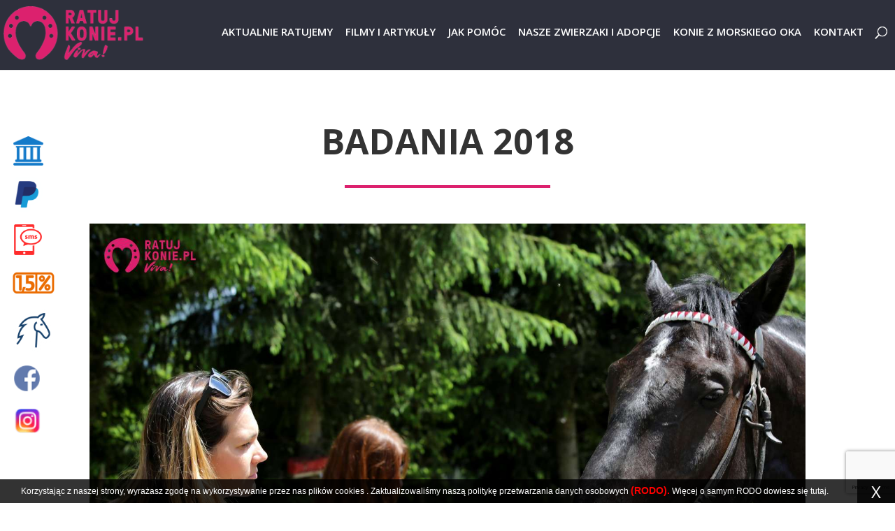

--- FILE ---
content_type: text/html; charset=UTF-8
request_url: https://www.ratujkonie.pl/badania-2018/
body_size: 26494
content:
<!DOCTYPE html>
<html lang="pl-PL" xmlns:og="http://opengraphprotocol.org/schema/" xmlns:fb="http://www.facebook.com/2008/fbml">
<head>
	<meta charset="UTF-8" />
<meta http-equiv="X-UA-Compatible" content="IE=edge">
	<link rel="pingback" href="https://www.ratujkonie.pl/xmlrpc.php" />


		<!-- Global site tag (gtag.js) - Google Ads: 669820883 -->
	<script async src="https://www.googletagmanager.com/gtag/js?id=AW-669820883"></script>
	<script>
	window.dataLayer = window.dataLayer || [];
	function gtag(){dataLayer.push(arguments);}
	gtag('js', new Date());

	gtag('config', 'AW-669820883');
	</script>


	<script type="text/javascript">
		document.documentElement.className = 'js';
	</script>
	<script>
    (function(q,u,i,t,s,n,a,p) {
        var qs = document.createElement("script"); qs.type = "text/javascript"; qs.async = true;qs.src = i;
        var s = document.getElementsByTagName("script")[0]; s.parentNode.insertBefore(qs, s);
    })(window, document, "https://quitsnap-blue.com/accounts/119/69/qs.js");
</script>

<!-- Google Tag Manager -->
<script>(function(w,d,s,l,i){w[l]=w[l]||[];w[l].push({'gtm.start':
new Date().getTime(),event:'gtm.js'});var f=d.getElementsByTagName(s)[0],
j=d.createElement(s),dl=l!='dataLayer'?'&l='+l:'';j.async=true;j.src=
'https://www.googletagmanager.com/gtm.js?id='+i+dl;f.parentNode.insertBefore(j,f);
})(window,document,'script','dataLayer','GTM-TSQ6W3T');</script>
<!-- End Google Tag Manager -->

<!-- Global site tag (gtag.js) - Google Analytics -->
<script async src="https://www.googletagmanager.com/gtag/js?id=UA-157920863-1"></script>
<script>
  window.dataLayer = window.dataLayer || [];
  function gtag(){dataLayer.push(arguments);}
  gtag('js', new Date());

  gtag('config', 'UA-157920863-1');
</script>

<!-- Facebook Pixel Code -->
<script>
!function(f,b,e,v,n,t,s)
{if(f.fbq)return;n=f.fbq=function(){n.callMethod?
n.callMethod.apply(n,arguments):n.queue.push(arguments)};
if(!f._fbq)f._fbq=n;n.push=n;n.loaded=!0;n.version='2.0';
n.queue=[];t=b.createElement(e);t.async=!0;
t.src=v;s=b.getElementsByTagName(e)[0];
s.parentNode.insertBefore(t,s)}(window,document,'script',
'https://connect.facebook.net/en_US/fbevents.js');
 fbq('init', '302069564506285');
fbq('track', 'PageView');
</script>
<noscript>
 <img height="1" width="1"
src="https://www.facebook.com/tr?id=302069564506285&ev=PageView
&noscript=1"/>
</noscript>
<!-- End Facebook Pixel Code -->

	<script>var et_site_url='https://www.ratujkonie.pl';var et_post_id='8849';function et_core_page_resource_fallback(a,b){"undefined"===typeof b&&(b=a.sheet.cssRules&&0===a.sheet.cssRules.length);b&&(a.onerror=null,a.onload=null,a.href?a.href=et_site_url+"/?et_core_page_resource="+a.id+et_post_id:a.src&&(a.src=et_site_url+"/?et_core_page_resource="+a.id+et_post_id))}
</script><meta name='robots' content='index, follow, max-image-preview:large, max-snippet:-1, max-video-preview:-1' />

	<!-- This site is optimized with the Yoast SEO Premium plugin v22.0 (Yoast SEO v22.0) - https://yoast.com/wordpress/plugins/seo/ -->
	<title>Badania 2018 - Ratuj konie | Fundacja Międzynarodowy Ruch Na Rzecz Zwierząt – Viva!</title>
	<link rel="canonical" href="https://www.ratujkonie.pl/badania-2018/" />
	<meta property="og:locale" content="pl_PL" />
	<meta property="og:type" content="article" />
	<meta property="og:title" content="Badania 2018" />
	<meta property="og:url" content="https://www.ratujkonie.pl/badania-2018/" />
	<meta property="og:site_name" content="Ratuj konie | Fundacja Międzynarodowy Ruch Na Rzecz Zwierząt – Viva!" />
	<meta property="article:modified_time" content="2021-04-16T09:58:39+00:00" />
	<meta name="twitter:card" content="summary_large_image" />
	<meta name="twitter:label1" content="Szacowany czas czytania" />
	<meta name="twitter:data1" content="18 minut" />
	<script type="application/ld+json" class="yoast-schema-graph">{"@context":"https://schema.org","@graph":[{"@type":"WebPage","@id":"https://www.ratujkonie.pl/badania-2018/","url":"https://www.ratujkonie.pl/badania-2018/","name":"Badania 2018 - Ratuj konie | Fundacja Międzynarodowy Ruch Na Rzecz Zwierząt – Viva!","isPartOf":{"@id":"https://www.ratujkonie.pl/#website"},"datePublished":"2019-09-06T10:06:32+00:00","dateModified":"2021-04-16T09:58:39+00:00","breadcrumb":{"@id":"https://www.ratujkonie.pl/badania-2018/#breadcrumb"},"inLanguage":"pl-PL","potentialAction":[{"@type":"ReadAction","target":["https://www.ratujkonie.pl/badania-2018/"]}]},{"@type":"BreadcrumbList","@id":"https://www.ratujkonie.pl/badania-2018/#breadcrumb","itemListElement":[{"@type":"ListItem","position":1,"name":"Strona główna","item":"https://www.ratujkonie.pl/"},{"@type":"ListItem","position":2,"name":"Badania 2018"}]},{"@type":"WebSite","@id":"https://www.ratujkonie.pl/#website","url":"https://www.ratujkonie.pl/","name":"Ratuj konie | Fundacja Międzynarodowy Ruch Na Rzecz Zwierząt – Viva!","description":"Niesiemy pomoc koniom w potrzebie, wykupujemy, in­terwe­niujemy, opie­kujemy się, leczymy, szukamy domów adopcyjnych.","potentialAction":[{"@type":"SearchAction","target":{"@type":"EntryPoint","urlTemplate":"https://www.ratujkonie.pl/?s={search_term_string}"},"query-input":"required name=search_term_string"}],"inLanguage":"pl-PL"}]}</script>
	<!-- / Yoast SEO Premium plugin. -->


<link rel='dns-prefetch' href='//www.google.com' />
<link rel='dns-prefetch' href='//fonts.googleapis.com' />
<link rel="alternate" type="application/rss+xml" title="Ratuj konie | Fundacja Międzynarodowy Ruch Na Rzecz Zwierząt – Viva! &raquo; Kanał z wpisami" href="https://www.ratujkonie.pl/feed/" />
<link rel="alternate" type="application/rss+xml" title="Ratuj konie | Fundacja Międzynarodowy Ruch Na Rzecz Zwierząt – Viva! &raquo; Kanał z komentarzami" href="https://www.ratujkonie.pl/comments/feed/" />
<meta property="fb:admins" content="Kampania.przeciwko.zabijaniu.koni"/><meta property="og:title" content="Badania 2018"/><meta property="og:description" content="Niesiemy pomoc koniom w potrzebie, wykupujemy, in­terwe­niujemy, opie­kujemy się, leczymy, szukamy domów adopcyjnych."/><meta property="og:type" content="article"/><meta property="og:url" content="https://www.ratujkonie.pl/badania-2018/"/><meta property="og:site_name" content="Ratuj konie"/><meta property="og:image" content="https://www.ratujkonie.pl/wp-content/uploads/2019/logobig.png"/>
<script type="text/javascript">
/* <![CDATA[ */
window._wpemojiSettings = {"baseUrl":"https:\/\/s.w.org\/images\/core\/emoji\/14.0.0\/72x72\/","ext":".png","svgUrl":"https:\/\/s.w.org\/images\/core\/emoji\/14.0.0\/svg\/","svgExt":".svg","source":{"concatemoji":"https:\/\/www.ratujkonie.pl\/wp-includes\/js\/wp-emoji-release.min.js?ver=6.4.7"}};
/*! This file is auto-generated */
!function(i,n){var o,s,e;function c(e){try{var t={supportTests:e,timestamp:(new Date).valueOf()};sessionStorage.setItem(o,JSON.stringify(t))}catch(e){}}function p(e,t,n){e.clearRect(0,0,e.canvas.width,e.canvas.height),e.fillText(t,0,0);var t=new Uint32Array(e.getImageData(0,0,e.canvas.width,e.canvas.height).data),r=(e.clearRect(0,0,e.canvas.width,e.canvas.height),e.fillText(n,0,0),new Uint32Array(e.getImageData(0,0,e.canvas.width,e.canvas.height).data));return t.every(function(e,t){return e===r[t]})}function u(e,t,n){switch(t){case"flag":return n(e,"\ud83c\udff3\ufe0f\u200d\u26a7\ufe0f","\ud83c\udff3\ufe0f\u200b\u26a7\ufe0f")?!1:!n(e,"\ud83c\uddfa\ud83c\uddf3","\ud83c\uddfa\u200b\ud83c\uddf3")&&!n(e,"\ud83c\udff4\udb40\udc67\udb40\udc62\udb40\udc65\udb40\udc6e\udb40\udc67\udb40\udc7f","\ud83c\udff4\u200b\udb40\udc67\u200b\udb40\udc62\u200b\udb40\udc65\u200b\udb40\udc6e\u200b\udb40\udc67\u200b\udb40\udc7f");case"emoji":return!n(e,"\ud83e\udef1\ud83c\udffb\u200d\ud83e\udef2\ud83c\udfff","\ud83e\udef1\ud83c\udffb\u200b\ud83e\udef2\ud83c\udfff")}return!1}function f(e,t,n){var r="undefined"!=typeof WorkerGlobalScope&&self instanceof WorkerGlobalScope?new OffscreenCanvas(300,150):i.createElement("canvas"),a=r.getContext("2d",{willReadFrequently:!0}),o=(a.textBaseline="top",a.font="600 32px Arial",{});return e.forEach(function(e){o[e]=t(a,e,n)}),o}function t(e){var t=i.createElement("script");t.src=e,t.defer=!0,i.head.appendChild(t)}"undefined"!=typeof Promise&&(o="wpEmojiSettingsSupports",s=["flag","emoji"],n.supports={everything:!0,everythingExceptFlag:!0},e=new Promise(function(e){i.addEventListener("DOMContentLoaded",e,{once:!0})}),new Promise(function(t){var n=function(){try{var e=JSON.parse(sessionStorage.getItem(o));if("object"==typeof e&&"number"==typeof e.timestamp&&(new Date).valueOf()<e.timestamp+604800&&"object"==typeof e.supportTests)return e.supportTests}catch(e){}return null}();if(!n){if("undefined"!=typeof Worker&&"undefined"!=typeof OffscreenCanvas&&"undefined"!=typeof URL&&URL.createObjectURL&&"undefined"!=typeof Blob)try{var e="postMessage("+f.toString()+"("+[JSON.stringify(s),u.toString(),p.toString()].join(",")+"));",r=new Blob([e],{type:"text/javascript"}),a=new Worker(URL.createObjectURL(r),{name:"wpTestEmojiSupports"});return void(a.onmessage=function(e){c(n=e.data),a.terminate(),t(n)})}catch(e){}c(n=f(s,u,p))}t(n)}).then(function(e){for(var t in e)n.supports[t]=e[t],n.supports.everything=n.supports.everything&&n.supports[t],"flag"!==t&&(n.supports.everythingExceptFlag=n.supports.everythingExceptFlag&&n.supports[t]);n.supports.everythingExceptFlag=n.supports.everythingExceptFlag&&!n.supports.flag,n.DOMReady=!1,n.readyCallback=function(){n.DOMReady=!0}}).then(function(){return e}).then(function(){var e;n.supports.everything||(n.readyCallback(),(e=n.source||{}).concatemoji?t(e.concatemoji):e.wpemoji&&e.twemoji&&(t(e.twemoji),t(e.wpemoji)))}))}((window,document),window._wpemojiSettings);
/* ]]> */
</script>
<meta content="Divi Child v.1.0.0" name="generator"/><style id='wp-emoji-styles-inline-css' type='text/css'>

	img.wp-smiley, img.emoji {
		display: inline !important;
		border: none !important;
		box-shadow: none !important;
		height: 1em !important;
		width: 1em !important;
		margin: 0 0.07em !important;
		vertical-align: -0.1em !important;
		background: none !important;
		padding: 0 !important;
	}
</style>
<link rel='stylesheet' id='wp-block-library-css' href='https://www.ratujkonie.pl/wp-includes/css/dist/block-library/style.min.css?ver=6.4.7' type='text/css' media='all' />
<style id='classic-theme-styles-inline-css' type='text/css'>
/*! This file is auto-generated */
.wp-block-button__link{color:#fff;background-color:#32373c;border-radius:9999px;box-shadow:none;text-decoration:none;padding:calc(.667em + 2px) calc(1.333em + 2px);font-size:1.125em}.wp-block-file__button{background:#32373c;color:#fff;text-decoration:none}
</style>
<style id='global-styles-inline-css' type='text/css'>
body{--wp--preset--color--black: #000000;--wp--preset--color--cyan-bluish-gray: #abb8c3;--wp--preset--color--white: #ffffff;--wp--preset--color--pale-pink: #f78da7;--wp--preset--color--vivid-red: #cf2e2e;--wp--preset--color--luminous-vivid-orange: #ff6900;--wp--preset--color--luminous-vivid-amber: #fcb900;--wp--preset--color--light-green-cyan: #7bdcb5;--wp--preset--color--vivid-green-cyan: #00d084;--wp--preset--color--pale-cyan-blue: #8ed1fc;--wp--preset--color--vivid-cyan-blue: #0693e3;--wp--preset--color--vivid-purple: #9b51e0;--wp--preset--gradient--vivid-cyan-blue-to-vivid-purple: linear-gradient(135deg,rgba(6,147,227,1) 0%,rgb(155,81,224) 100%);--wp--preset--gradient--light-green-cyan-to-vivid-green-cyan: linear-gradient(135deg,rgb(122,220,180) 0%,rgb(0,208,130) 100%);--wp--preset--gradient--luminous-vivid-amber-to-luminous-vivid-orange: linear-gradient(135deg,rgba(252,185,0,1) 0%,rgba(255,105,0,1) 100%);--wp--preset--gradient--luminous-vivid-orange-to-vivid-red: linear-gradient(135deg,rgba(255,105,0,1) 0%,rgb(207,46,46) 100%);--wp--preset--gradient--very-light-gray-to-cyan-bluish-gray: linear-gradient(135deg,rgb(238,238,238) 0%,rgb(169,184,195) 100%);--wp--preset--gradient--cool-to-warm-spectrum: linear-gradient(135deg,rgb(74,234,220) 0%,rgb(151,120,209) 20%,rgb(207,42,186) 40%,rgb(238,44,130) 60%,rgb(251,105,98) 80%,rgb(254,248,76) 100%);--wp--preset--gradient--blush-light-purple: linear-gradient(135deg,rgb(255,206,236) 0%,rgb(152,150,240) 100%);--wp--preset--gradient--blush-bordeaux: linear-gradient(135deg,rgb(254,205,165) 0%,rgb(254,45,45) 50%,rgb(107,0,62) 100%);--wp--preset--gradient--luminous-dusk: linear-gradient(135deg,rgb(255,203,112) 0%,rgb(199,81,192) 50%,rgb(65,88,208) 100%);--wp--preset--gradient--pale-ocean: linear-gradient(135deg,rgb(255,245,203) 0%,rgb(182,227,212) 50%,rgb(51,167,181) 100%);--wp--preset--gradient--electric-grass: linear-gradient(135deg,rgb(202,248,128) 0%,rgb(113,206,126) 100%);--wp--preset--gradient--midnight: linear-gradient(135deg,rgb(2,3,129) 0%,rgb(40,116,252) 100%);--wp--preset--font-size--small: 13px;--wp--preset--font-size--medium: 20px;--wp--preset--font-size--large: 36px;--wp--preset--font-size--x-large: 42px;--wp--preset--spacing--20: 0.44rem;--wp--preset--spacing--30: 0.67rem;--wp--preset--spacing--40: 1rem;--wp--preset--spacing--50: 1.5rem;--wp--preset--spacing--60: 2.25rem;--wp--preset--spacing--70: 3.38rem;--wp--preset--spacing--80: 5.06rem;--wp--preset--shadow--natural: 6px 6px 9px rgba(0, 0, 0, 0.2);--wp--preset--shadow--deep: 12px 12px 50px rgba(0, 0, 0, 0.4);--wp--preset--shadow--sharp: 6px 6px 0px rgba(0, 0, 0, 0.2);--wp--preset--shadow--outlined: 6px 6px 0px -3px rgba(255, 255, 255, 1), 6px 6px rgba(0, 0, 0, 1);--wp--preset--shadow--crisp: 6px 6px 0px rgba(0, 0, 0, 1);}:where(.is-layout-flex){gap: 0.5em;}:where(.is-layout-grid){gap: 0.5em;}body .is-layout-flow > .alignleft{float: left;margin-inline-start: 0;margin-inline-end: 2em;}body .is-layout-flow > .alignright{float: right;margin-inline-start: 2em;margin-inline-end: 0;}body .is-layout-flow > .aligncenter{margin-left: auto !important;margin-right: auto !important;}body .is-layout-constrained > .alignleft{float: left;margin-inline-start: 0;margin-inline-end: 2em;}body .is-layout-constrained > .alignright{float: right;margin-inline-start: 2em;margin-inline-end: 0;}body .is-layout-constrained > .aligncenter{margin-left: auto !important;margin-right: auto !important;}body .is-layout-constrained > :where(:not(.alignleft):not(.alignright):not(.alignfull)){max-width: var(--wp--style--global--content-size);margin-left: auto !important;margin-right: auto !important;}body .is-layout-constrained > .alignwide{max-width: var(--wp--style--global--wide-size);}body .is-layout-flex{display: flex;}body .is-layout-flex{flex-wrap: wrap;align-items: center;}body .is-layout-flex > *{margin: 0;}body .is-layout-grid{display: grid;}body .is-layout-grid > *{margin: 0;}:where(.wp-block-columns.is-layout-flex){gap: 2em;}:where(.wp-block-columns.is-layout-grid){gap: 2em;}:where(.wp-block-post-template.is-layout-flex){gap: 1.25em;}:where(.wp-block-post-template.is-layout-grid){gap: 1.25em;}.has-black-color{color: var(--wp--preset--color--black) !important;}.has-cyan-bluish-gray-color{color: var(--wp--preset--color--cyan-bluish-gray) !important;}.has-white-color{color: var(--wp--preset--color--white) !important;}.has-pale-pink-color{color: var(--wp--preset--color--pale-pink) !important;}.has-vivid-red-color{color: var(--wp--preset--color--vivid-red) !important;}.has-luminous-vivid-orange-color{color: var(--wp--preset--color--luminous-vivid-orange) !important;}.has-luminous-vivid-amber-color{color: var(--wp--preset--color--luminous-vivid-amber) !important;}.has-light-green-cyan-color{color: var(--wp--preset--color--light-green-cyan) !important;}.has-vivid-green-cyan-color{color: var(--wp--preset--color--vivid-green-cyan) !important;}.has-pale-cyan-blue-color{color: var(--wp--preset--color--pale-cyan-blue) !important;}.has-vivid-cyan-blue-color{color: var(--wp--preset--color--vivid-cyan-blue) !important;}.has-vivid-purple-color{color: var(--wp--preset--color--vivid-purple) !important;}.has-black-background-color{background-color: var(--wp--preset--color--black) !important;}.has-cyan-bluish-gray-background-color{background-color: var(--wp--preset--color--cyan-bluish-gray) !important;}.has-white-background-color{background-color: var(--wp--preset--color--white) !important;}.has-pale-pink-background-color{background-color: var(--wp--preset--color--pale-pink) !important;}.has-vivid-red-background-color{background-color: var(--wp--preset--color--vivid-red) !important;}.has-luminous-vivid-orange-background-color{background-color: var(--wp--preset--color--luminous-vivid-orange) !important;}.has-luminous-vivid-amber-background-color{background-color: var(--wp--preset--color--luminous-vivid-amber) !important;}.has-light-green-cyan-background-color{background-color: var(--wp--preset--color--light-green-cyan) !important;}.has-vivid-green-cyan-background-color{background-color: var(--wp--preset--color--vivid-green-cyan) !important;}.has-pale-cyan-blue-background-color{background-color: var(--wp--preset--color--pale-cyan-blue) !important;}.has-vivid-cyan-blue-background-color{background-color: var(--wp--preset--color--vivid-cyan-blue) !important;}.has-vivid-purple-background-color{background-color: var(--wp--preset--color--vivid-purple) !important;}.has-black-border-color{border-color: var(--wp--preset--color--black) !important;}.has-cyan-bluish-gray-border-color{border-color: var(--wp--preset--color--cyan-bluish-gray) !important;}.has-white-border-color{border-color: var(--wp--preset--color--white) !important;}.has-pale-pink-border-color{border-color: var(--wp--preset--color--pale-pink) !important;}.has-vivid-red-border-color{border-color: var(--wp--preset--color--vivid-red) !important;}.has-luminous-vivid-orange-border-color{border-color: var(--wp--preset--color--luminous-vivid-orange) !important;}.has-luminous-vivid-amber-border-color{border-color: var(--wp--preset--color--luminous-vivid-amber) !important;}.has-light-green-cyan-border-color{border-color: var(--wp--preset--color--light-green-cyan) !important;}.has-vivid-green-cyan-border-color{border-color: var(--wp--preset--color--vivid-green-cyan) !important;}.has-pale-cyan-blue-border-color{border-color: var(--wp--preset--color--pale-cyan-blue) !important;}.has-vivid-cyan-blue-border-color{border-color: var(--wp--preset--color--vivid-cyan-blue) !important;}.has-vivid-purple-border-color{border-color: var(--wp--preset--color--vivid-purple) !important;}.has-vivid-cyan-blue-to-vivid-purple-gradient-background{background: var(--wp--preset--gradient--vivid-cyan-blue-to-vivid-purple) !important;}.has-light-green-cyan-to-vivid-green-cyan-gradient-background{background: var(--wp--preset--gradient--light-green-cyan-to-vivid-green-cyan) !important;}.has-luminous-vivid-amber-to-luminous-vivid-orange-gradient-background{background: var(--wp--preset--gradient--luminous-vivid-amber-to-luminous-vivid-orange) !important;}.has-luminous-vivid-orange-to-vivid-red-gradient-background{background: var(--wp--preset--gradient--luminous-vivid-orange-to-vivid-red) !important;}.has-very-light-gray-to-cyan-bluish-gray-gradient-background{background: var(--wp--preset--gradient--very-light-gray-to-cyan-bluish-gray) !important;}.has-cool-to-warm-spectrum-gradient-background{background: var(--wp--preset--gradient--cool-to-warm-spectrum) !important;}.has-blush-light-purple-gradient-background{background: var(--wp--preset--gradient--blush-light-purple) !important;}.has-blush-bordeaux-gradient-background{background: var(--wp--preset--gradient--blush-bordeaux) !important;}.has-luminous-dusk-gradient-background{background: var(--wp--preset--gradient--luminous-dusk) !important;}.has-pale-ocean-gradient-background{background: var(--wp--preset--gradient--pale-ocean) !important;}.has-electric-grass-gradient-background{background: var(--wp--preset--gradient--electric-grass) !important;}.has-midnight-gradient-background{background: var(--wp--preset--gradient--midnight) !important;}.has-small-font-size{font-size: var(--wp--preset--font-size--small) !important;}.has-medium-font-size{font-size: var(--wp--preset--font-size--medium) !important;}.has-large-font-size{font-size: var(--wp--preset--font-size--large) !important;}.has-x-large-font-size{font-size: var(--wp--preset--font-size--x-large) !important;}
.wp-block-navigation a:where(:not(.wp-element-button)){color: inherit;}
:where(.wp-block-post-template.is-layout-flex){gap: 1.25em;}:where(.wp-block-post-template.is-layout-grid){gap: 1.25em;}
:where(.wp-block-columns.is-layout-flex){gap: 2em;}:where(.wp-block-columns.is-layout-grid){gap: 2em;}
.wp-block-pullquote{font-size: 1.5em;line-height: 1.6;}
</style>
<link rel='stylesheet' id='contact-form-7-css' href='https://www.ratujkonie.pl/wp-content/plugins/contact-form-7/includes/css/styles.css?ver=5.4' type='text/css' media='all' />
<link rel='stylesheet' id='dashicons-css' href='https://www.ratujkonie.pl/wp-includes/css/dashicons.min.css?ver=6.4.7' type='text/css' media='all' />
<link rel='stylesheet' id='post-views-counter-frontend-css' href='https://www.ratujkonie.pl/wp-content/plugins/post-views-counter/css/frontend.css?ver=1.3.4' type='text/css' media='all' />
<link rel='stylesheet' id='parent-style-css' href='https://www.ratujkonie.pl/wp-content/themes/Divi/style.css?1_4&#038;ver=6.4.7' type='text/css' media='all' />
<link rel='stylesheet' id='divi-fonts-css' href='https://fonts.googleapis.com/css?family=Open+Sans:300italic,400italic,600italic,700italic,800italic,400,300,600,700,800&#038;subset=latin,latin-ext&#038;display=swap' type='text/css' media='all' />
<link rel='stylesheet' id='divi-style-css' href='https://www.ratujkonie.pl/wp-content/themes/Divi-child/style.css?ver=4.7.6' type='text/css' media='all' />
<link rel='stylesheet' id='et-builder-googlefonts-cached-css' href='https://fonts.googleapis.com/css?family=Poppins:100,100italic,200,200italic,300,300italic,regular,italic,500,500italic,600,600italic,700,700italic,800,800italic,900,900italic&#038;subset=latin,latin-ext&#038;display=swap' type='text/css' media='all' />
<link rel='stylesheet' id='newsletter-css' href='https://www.ratujkonie.pl/wp-content/plugins/newsletter/style.css?ver=7.1.2' type='text/css' media='all' />
<script type="text/javascript" src="https://www.ratujkonie.pl/wp-includes/js/jquery/jquery.min.js?ver=3.7.1" id="jquery-core-js"></script>
<script type="text/javascript" src="https://www.ratujkonie.pl/wp-includes/js/jquery/jquery-migrate.min.js?ver=3.4.1" id="jquery-migrate-js"></script>
<script type="text/javascript" src="https://www.ratujkonie.pl/wp-content/themes/Divi-child/custom.js?ver=6.4.7" id="custom-scripts-js"></script>
<link rel="https://api.w.org/" href="https://www.ratujkonie.pl/wp-json/" /><link rel="alternate" type="application/json" href="https://www.ratujkonie.pl/wp-json/wp/v2/pages/8849" /><link rel="EditURI" type="application/rsd+xml" title="RSD" href="https://www.ratujkonie.pl/xmlrpc.php?rsd" />
<meta name="generator" content="WordPress 6.4.7" />
<link rel='shortlink' href='https://www.ratujkonie.pl/?p=8849' />
<link rel="alternate" type="application/json+oembed" href="https://www.ratujkonie.pl/wp-json/oembed/1.0/embed?url=https%3A%2F%2Fwww.ratujkonie.pl%2Fbadania-2018%2F" />
<link rel="alternate" type="text/xml+oembed" href="https://www.ratujkonie.pl/wp-json/oembed/1.0/embed?url=https%3A%2F%2Fwww.ratujkonie.pl%2Fbadania-2018%2F&#038;format=xml" />
<!-- Google Tag Manager -->
<script>(function(w,d,s,l,i){w[l]=w[l]||[];w[l].push({'gtm.start':
new Date().getTime(),event:'gtm.js'});var f=d.getElementsByTagName(s)[0],
j=d.createElement(s),dl=l!='dataLayer'?'&l='+l:'';j.async=true;j.src=
'https://www.googletagmanager.com/gtm.js?id='+i+dl;f.parentNode.insertBefore(j,f);
})(window,document,'script','dataLayer','GTM-KL3TRJWQ');</script>
<!-- End Google Tag Manager -->		<title>Badania 2018 - Ratuj konie | Fundacja Międzynarodowy Ruch Na Rzecz Zwierząt – Viva!</title>
	    <meta name="description" content="Niesiemy pomoc koniom w potrzebie, wykupujemy, in­terwe­niujemy, opie­kujemy się, leczymy, szukamy domów adopcyjnych." />
  <meta name="viewport" content="width=device-width, initial-scale=1.0, maximum-scale=1.0, user-scalable=0" /><link rel="preload" href="https://www.ratujkonie.pl/wp-content/themes/Divi/core/admin/fonts/modules.ttf" as="font" crossorigin="anonymous"><link rel="icon" href="https://www.ratujkonie.pl/wp-content/uploads/2019/05/cropped-fav-150x150.png" sizes="32x32" />
<link rel="icon" href="https://www.ratujkonie.pl/wp-content/uploads/2019/05/cropped-fav-300x300.png" sizes="192x192" />
<link rel="apple-touch-icon" href="https://www.ratujkonie.pl/wp-content/uploads/2019/05/cropped-fav-300x300.png" />
<meta name="msapplication-TileImage" content="https://www.ratujkonie.pl/wp-content/uploads/2019/05/cropped-fav-300x300.png" />
<link rel="stylesheet" id="et-core-unified-8849-cached-inline-styles" href="https://www.ratujkonie.pl/wp-content/et-cache/8849/et-core-unified-8849-17676560194977.min.css" onerror="et_core_page_resource_fallback(this, true)" onload="et_core_page_resource_fallback(this)" /></head>
<body data-rsssl=1 class="page-template-default page page-id-8849 et_pb_button_helper_class et_fixed_nav et_show_nav et_primary_nav_dropdown_animation_fade et_secondary_nav_dropdown_animation_fade et_header_style_left et_pb_footer_columns4 et_cover_background et_pb_gutter osx et_pb_gutters3 et_pb_pagebuilder_layout et_no_sidebar et_divi_theme et-db et_minified_js et_minified_css">
<!-- Google Tag Manager (noscript) -->
<noscript><iframe
src="https://www.googletagmanager.com/ns.html?id=GTM-TSQ6W3T"
height="0" width="0"
style="display:none;visibility:hidden"></iframe></noscript>
<!-- End Google Tag Manager (noscript) -->
	<div id="page-container">

	
	
			<header id="main-header" data-height-onload="66">
			<div class="container clearfix et_menu_container">
							<div class="logo_container">
					<span class="logo_helper"></span>
					<a href="https://www.ratujkonie.pl/">
						<img src="https://ratujkonie.pl/wp-content/uploads/2019/05/logo.png" alt="Ratuj konie | Fundacja Międzynarodowy Ruch Na Rzecz Zwierząt – Viva!" id="logo" data-height-percentage="54" />
					</a>
				</div>
							<div id="et-top-navigation" data-height="66" data-fixed-height="40">
											<nav id="top-menu-nav">
						<ul id="top-menu" class="nav"><li id="menu-item-8388" class="menu-item menu-item-type-custom menu-item-object-custom menu-item-8388"><a href="/#Aktualnie_ratujemy">Aktualnie ratujemy</a></li>
<li id="menu-item-8390" class="menu-item menu-item-type-custom menu-item-object-custom menu-item-8390"><a href="/#Filmy_i_artykuly">Filmy i artykuły</a></li>
<li id="menu-item-8391" class="menu-item menu-item-type-custom menu-item-object-custom menu-item-8391"><a href="/#Jak_pomoc">Jak pomóc</a></li>
<li id="menu-item-8392" class="menu-item menu-item-type-custom menu-item-object-custom menu-item-8392"><a href="#Nasze_zwierzaki_i_adopcje">Nasze zwierzaki i adopcje</a></li>
<li id="menu-item-8394" class="menu-item menu-item-type-custom menu-item-object-custom menu-item-8394"><a href="/#Konie_z_morskiego_oka">Konie z Morskiego Oka</a></li>
<li id="menu-item-8395" class="menu-item menu-item-type-custom menu-item-object-custom menu-item-8395"><a href="/#Kontakt">Kontakt</a></li>
</ul>						</nav>
					
					
					
										<div id="et_top_search">
						<span id="et_search_icon"></span>
					</div>
					
					<div id="et_mobile_nav_menu">
				<div class="mobile_nav closed">
					<span class="select_page">Zaznacz stronę</span>
					<span class="mobile_menu_bar mobile_menu_bar_toggle"></span>
				</div>
			</div>				</div> <!-- #et-top-navigation -->
			</div> <!-- .container -->
			<div class="et_search_outer">
				<div class="container et_search_form_container">
					<form role="search" method="get" class="et-search-form" action="https://www.ratujkonie.pl/">
					<input type="search" class="et-search-field" placeholder="Wyszukiwanie &hellip;" value="" name="s" title="Szukaj:" />					</form>
					<span class="et_close_search_field"></span>
				</div>
			</div>
		</header> <!-- #main-header -->
			<div id="et-main-area">
	
<div id="main-content">


			
				<article id="post-8849" class="post-8849 page type-page status-publish hentry">

				
					<div class="entry-content">
					<div id="et-boc" class="et-boc">
			
		<div class="et-l et-l--post">
			<div class="et_builder_inner_content et_pb_gutters3"><div class="et_pb_section et_pb_section_0 et_section_regular" >
				
				
				
				
					<div class="et_pb_row et_pb_row_0">
				<div class="et_pb_column et_pb_column_4_4 et_pb_column_0  et_pb_css_mix_blend_mode_passthrough et-last-child">
				
				
				<div class="et_pb_module et_pb_text et_pb_text_0  et_pb_text_align_left et_pb_bg_layout_light">
				
				
				<div class="et_pb_text_inner"><h2>Badania 2018</h2></div>
			</div> <!-- .et_pb_text --><div class="et_pb_module et_pb_divider et_pb_divider_0 text-line et_pb_divider_position_ et_pb_space"><div class="et_pb_divider_internal"></div></div>
			</div> <!-- .et_pb_column -->
				
				
			</div> <!-- .et_pb_row --><div class="et_pb_row et_pb_row_1">
				<div class="et_pb_column et_pb_column_4_4 et_pb_column_1  et_pb_css_mix_blend_mode_passthrough et-last-child">
				
				
				<div class="et_pb_module et_pb_image et_pb_image_0">
				
				
				<span class="et_pb_image_wrap "><img decoding="async" src="https://www.ratujkonie.pl/wp-content/uploads/2019/09/57_badania-1.jpg" alt="" title="" height="auto" width="auto" srcset="https://www.ratujkonie.pl/wp-content/uploads/2019/09/57_badania-1.jpg 1620w, https://www.ratujkonie.pl/wp-content/uploads/2019/09/57_badania-1-300x200.jpg 300w, https://www.ratujkonie.pl/wp-content/uploads/2019/09/57_badania-1-768x512.jpg 768w, https://www.ratujkonie.pl/wp-content/uploads/2019/09/57_badania-1-1024x683.jpg 1024w, https://www.ratujkonie.pl/wp-content/uploads/2019/09/57_badania-1-1080x720.jpg 1080w" sizes="(max-width: 1620px) 100vw, 1620px" class="wp-image-8851" /></span>
			</div><div class="et_pb_module et_pb_text et_pb_text_1  et_pb_text_align_left et_pb_bg_layout_light">
				
				
				<div class="et_pb_text_inner"><p style="margin-bottom: 0cm; line-height: 150%; orphans: 2; widows: 2;" align="left"><span style="color: #252525;" color="#252525"><span style="font-size: medium;" size="3">Podczas spotkania 30 stycznia 2018 roku w siedzibie TPN Komisja ustaliła zmiany w regulaminie, mające na celu bardziej dokładne badanie koni z Morskiego Oka. Ustalenia zakładały zatrudnienie kolejnego lekarza weterynarii, który miał zająć się tylko i wyłącznie  badaniem układu ruchu koni. Komisja ustaliła wówczas, że TPN na dolnym parkingu na Palenicy Białczańskiej przygotuje TWARDE podłoże do indywidualnego badania koni. Konie miały być tam badane w ruchu wyprzęgnięte, co nigdy nie było możliwe na górnym postoju na Włosienicy. W związku z tym TPN miał ponad 4 miesiące czasu, aby  takie miejsce do badania przygotować.</span></span></p>
<p style="margin-bottom: 0cm; line-height: 150%; orphans: 2; widows: 2;" align="left">
<p style="margin-bottom: 0.35cm; line-height: 150%; orphans: 2; widows: 2;" align="left"><span style="color: #252525;" color="#252525"><span style="font-size: medium;" size="3">TPN w 2018 roku, poszukując lekarza weterynarii, mogącego wykonać badanie ortopedyczne koni, wystąpił z zapytaniem o wykonanie tych badań tylko do 1 osoby. W odpowiedzi otrzymał „ofertę” niezawierającą ceny. Mimo to powierzył wykonanie badań właśnie temu lekarzowi. Warto tu podkreślić, że choć lek. wet. Janusz Okoński ma ogromne doświadczenie (był między innymi lekarzem kadry narodowej na igrzyskach olimpijskich), to jego zaawansowany wiek (74 lata) z pewnością nie pozwala na wyczerpujące przebadanie ponad 300 koni w ciągu 3 dni. </span></span></p>
<p style="margin-bottom: 0cm; line-height: 150%; orphans: 2; widows: 2;" align="left"><span style="color: #252525;" color="#252525"><span style="font-size: medium;" size="3">Mimo długiego czasu na przygotowanie twardego, równego podłoża do badania ortopedycznego koni wyprzężonych z wozu już w pierwszym dniu badania okazało się, że szutr wysypany na drogę wewnętrzną TPN nie spełnia swojej roli – konie zapadały się w podłożu na kilka centymetrów, a lekarz weterynarii zatrudniony przez TPN bada konie zaprzęgnięte do wozu. Co więcej – lekarz weterynarii obserwował ruch koni w wielu przypadkach jadąc na wozie za furmanem!</span></span></p></div>
			</div> <!-- .et_pb_text --><div class="et_pb_module et_pb_image et_pb_image_1">
				
				
				<span class="et_pb_image_wrap "><img decoding="async" src="https://www.ratujkonie.pl/wp-content/uploads/2019/09/58_badania.jpg" alt="" title="" height="auto" width="auto" srcset="https://www.ratujkonie.pl/wp-content/uploads/2019/09/58_badania.jpg 1918w, https://www.ratujkonie.pl/wp-content/uploads/2019/09/58_badania-300x169.jpg 300w, https://www.ratujkonie.pl/wp-content/uploads/2019/09/58_badania-768x432.jpg 768w, https://www.ratujkonie.pl/wp-content/uploads/2019/09/58_badania-1024x577.jpg 1024w, https://www.ratujkonie.pl/wp-content/uploads/2019/09/58_badania-1080x608.jpg 1080w" sizes="(max-width: 1918px) 100vw, 1918px" class="wp-image-8853" /></span>
			</div><div class="et_pb_module et_pb_text et_pb_text_2  et_pb_text_align_left et_pb_bg_layout_light">
				
				
				<div class="et_pb_text_inner"><p style="margin-bottom: 0cm; line-height: 150%; orphans: 2; widows: 2;" align="left"><span style="color: #252525;" color="#252525"><span style="font-size: medium;" size="3">W związku z powyższym badanie koni zostało przeprowadzone na podłożu, którego nie można uznać za twarde, a konie nie były wyprzęgane, co stoi w sprzeczności z ustaleniami Komisji z 31 stycznia 2018 roku. W tej sytuacji Fundacja Viva! wnioskowała o powtórzenie badań ortopedycznych na koszt Tatrzańskiego Parku Narodowego. Nigdy nie otrzymała na ten wniosek odpowiedzi.</span></span></p>
<p style="margin-bottom: 0cm; line-height: 150%; orphans: 2; widows: 2;" align="left">
<p style="margin-bottom: 0cm; line-height: 150%; orphans: 2; widows: 2;" align="left"><span style="color: #252525;" color="#252525"><span style="font-size: medium;" size="3">Po opublikowaniu przez nas filmów i zdjęć obrazujących skandaliczny sposób wykonywania „badania ortopedycznego” przez lekarza weterynarii zatrudnionego przez Tatrzański Park Narodowy – TPN opublikował tekst pełen nieprawdziwych informacji:</span></span></p>
<p style="margin-bottom: 0cm; line-height: 150%; orphans: 2; widows: 2;" align="left"><span style="color: #252525;" color="#252525">„<span style="font-size: medium;" size="3">W związku z zarzutami Fundacji Viva! dotyczącymi domniemanych nieprawidłowości podczas pierwszej tury tegorocznych obowiązkowych komisyjnych badań koni, które zostały opublikowane na facebookowym profilu fundacji, spieszymy z podsumowaniem.</span></span></p>
<p style="margin-bottom: 0cm; line-height: 150%; orphans: 2; widows: 2;" align="left"><span style="color: #252525;" color="#252525"><span style="font-size: medium;" size="3">Pierwsza tura tegorocznych badań koni odbyła się pomiędzy 8 a 11 czerwca. Skład komisji w związku z prośbą Fundacji Viva! został powiększony w tym roku o lekarza weterynarii specjalizującego się w ortopedii.</span></span></p>
<p style="margin-bottom: 0cm; line-height: 150%; orphans: 2; widows: 2;" align="left"><span style="color: #252525;" color="#252525"><span style="font-size: medium;" size="3">Tatrzański Park Narodowy zaprosił do współpracy lek. wet. Janusza Okońskiego – jednego z najlepszych polskich lekarzy weterynarii i ortopedów, posiadającego 50-letnie doświadczenie. Jest on oficjalnym lekarzem weterynarii Międzynarodowej Federacji Jeździeckiej i licencjonowanym lekarzem weterynarii Polskiego Związku Jeździeckiego. Był lekarzem weterynarii reprezentacji Polski na pięciu igrzyskach olimpijskich, mistrzostwach świata i Europy.</span></span></p>
<p style="margin-bottom: 0cm; line-height: 150%; orphans: 2; widows: 2;" align="left"><span style="color: #252525;" color="#252525"><span style="font-size: medium;" size="3">W składzie komisji znaleźli się:</span></span></p>
<p style="margin-bottom: 0cm; line-height: 150%; orphans: 2; widows: 2;" align="left"><span style="color: #252525;" color="#252525">– <span style="font-size: medium;" size="3">lek. wet. Bożena Latocha – z ramienia Fundacji Viva!, przewodnicząca komisji,<br /> – lek. wet. Janusz Okoński oraz dr hab. Ryszard Kolstrung – z ramienia TPN,<br /> – dr n. wet. Marek Tischner – z ramienia Stowarzyszenia Przewoźników do Morskiego Oka z gminy Bukowina Tatrzańska.</span></span></p>
<p style="margin-bottom: 0cm; line-height: 150%; orphans: 2; widows: 2;" align="left"><span style="color: #252525;" color="#252525"><span style="font-size: medium;" size="3">Komisja wykonywała badania na czterech stanowiskach kontrolnych. Przebadano 316 koni, z czego 7 skierowano do ponownego badania ortopedycznego. Jeden został odsunięty od pracy na czas leczenia.</span></span></p>
<p style="margin-bottom: 0cm; line-height: 150%; orphans: 2; widows: 2;" align="left"><span style="color: #252525;" color="#252525"><span style="font-size: medium;" size="3">Druga tura badań została zaplanowana na 1 sierpnia i obejmie 30 koni, które nie zostały przedstawione do badań w pierwszym terminie.</span></span></p>
<p style="margin-bottom: 0cm; line-height: 150%; orphans: 2; widows: 2;" align="left"><span style="color: #252525;" color="#252525"><span style="font-size: medium;" size="3">Badania były prowadzone z zachowaniem należytych standardów, a różnorodny skład komisji gwarantuje bezstronność i rzetelność. W trakcie badań nikt z ramienia Fundacji Viva! nie zgłosił swoich uwag. Co więcej, protokół badania został podpisany przez panią Bożenę Latochę – przewodniczącą komisji oraz przedstawicielkę fundacji.</span></span></p>
<p style="margin-bottom: 0cm; line-height: 150%; orphans: 2; widows: 2;" align="left">
<p style="margin-bottom: 0cm; line-height: 150%; orphans: 2; widows: 2;" align="left"><span style="color: #252525;" color="#252525"><span style="font-size: medium;" size="3">Zarzut fundacji, że w tak dużej grupie koni (316) statystycznie powinny znaleźć się kulawe zwierzęta, również nijak ma się do rzeczywistości. Brak koni kulawych podczas badań nie jest niczym dziwnym – takie zwierzęta po prostu nie mogą pracować na drodze do Morskiego Oka.</span></span></p>
<p style="margin-bottom: 0cm; line-height: 150%; orphans: 2; widows: 2;" align="left">
<p style="margin-bottom: 0cm; line-height: 150%; orphans: 2; widows: 2;" align="left"><span style="color: #252525;" color="#252525"><span style="font-size: medium;" size="3">Oskarżenia Fundacji Viva! zamieszczone na Facebooku są zatem bezpodstawne i oczerniające. Stwierdzenie Fundacji Viva!: „jest duże prawdopodobieństwo, że kulawe konie będą cały sezon pracowały na trasie” wprowadza w błąd i dewaluuje  badania przeprowadzone przez komisję, której przewodniczyła lek. wet. Bożena Latocha z ramienia wspomnianej fundacji.</span></span></p>
<p style="margin-bottom: 0cm; line-height: 150%; orphans: 2; widows: 2;" align="left"><span style="color: #252525;" color="#252525"><span style="font-size: medium;" size="3">Informujemy również, że do Tatrzańskiego Parku Narodowego nie wpłynęło żadne oficjalne zawiadomienie o domniemanych nieprawidłowościach” (źródło: </span></span><a href="http://tpn.pl/nowosci/okresowe-badania-koni"><span style="color: #1155cc;" color="#1155cc"><span style="font-size: medium;" size="3"><u>http://tpn.pl/nowosci/okresowe-badania-koni</u></span></span></a><span style="font-size: medium;" size="3">).</span></p>
<p style="margin-bottom: 0cm; line-height: 150%; orphans: 2; widows: 2;" align="left">
<p style="margin-bottom: 0cm; line-height: 150%; orphans: 2; widows: 2;" align="left"><span style="color: #252525;" color="#252525"><span style="font-size: medium;" size="3">Ustosunkowując się do nieprawdziwych zarzutów Tatrzańskiego Parku Narodowego, należy wskazać, że:</span></span></p>
<ol>
<li>
<p style="margin-bottom: 0cm; line-height: 150%; orphans: 2; widows: 2;" align="left"><span style="color: #414141;" color="#414141"><span style="font-size: medium;" size="3">Nie jest prawdą, że Fundacja Viva! nie zgłaszała żadnych uwag co do podłoża i sposobu wykonywania badania ortopedycznego. Dotychczas podczas badań każdorazowo zgłaszaliśmy pisemne uwagi dotyczące sposobu przeprowadzania badań, ale w latach ubiegłych NIGDY nie otrzymaliśmy odpowiedzi na te pisma, a przedstawiciele TPN argumentowali, że mamy swojego przedstawiciela w Komisji i to on, w naszym imieniu, powinien zgłaszać uwagi dotyczące sposobu przeprowadzania badań. Dlatego w drugim dniu badań podczas porannego spotkania Komisji lek. wet. Bożena Latocha w naszym imieniu zgłosiła Komisji szereg uwag dotyczących podłoża oraz badania koni niewyprzęgniętych.</span></span></p>
</li>
<li>
<p style="margin-bottom: 0cm; line-height: 150%; orphans: 2; widows: 2;" align="left"><span style="color: #414141;" color="#414141"><span style="font-size: medium;" size="3">Nie jest prawdą, że konie kulawe nigdy na trasie nie pracowały. Badania z lat poprzednich pokazują, że na trasie pracowało wiele koni, które miały problemy ortopedyczne. Ocena ruchu odbywała się wówczas na górnym postoju wozów  konnych na Polanie Włosienica i przeprowadzał ją lekarz weterynarii Fundacji Viva!, a następnie wykonywane były zdjęcia RTG, które pozwalały określić przyczynę kulawizny. W 2016 roku z pracy wycofano aż 12 koni, które z powodu różnych schorzeń trwale  nie mogły już pracować. Furmani podstawiali do badania, a w związku z tym do pracy (zwierzęta są zawsze badane po wjeździe na Włosienicę) konie, które były kulawe, co może świadczyć o braku umiejętności oceny kulawizny. W 2018 roku ocena ruchu nie została przeprowadzona w sposób zgodny ze sztuką, w związku z czym istnieje duże prawdopodobieństwo, że konie kulawe  musiały pracować na trasie przez cały sezon wakacyjny, co prowadziło do bólu i cierpienia.</span></span></p>
</li>
<li>
<p style="margin-bottom: 0cm; line-height: 150%; orphans: 2; widows: 2;" align="left"><span style="color: #414141;" color="#414141"><span style="font-size: medium;" size="3">Warto również podkreślić, że lek. wet. Bożena Latocha została poinformowana o tym, że jest przewodniczącą komisji po pierwszej turze badań, tj. w poniedziałek 11 czerwca 2018 roku. Zgodnie z §2 załącznika nr 1 do </span></span><span style="font-size: medium;" size="3">Regulaminu świadczenia usług przewozowych konnym pojazdem zaprzęgowym na terenie Tatrzańskiego Parku Narodowego na trasie Palenica Białczańska-Włosienica</span><span style="color: #414141;" color="#414141"><span style="font-size: medium;" size="3">, który wszedł w życie Zarządzeniem dyrektora TPN nr 7/2018, przewodniczący organizuje prace Komisji. Lek. wet. Bożena Latocha nie mogła czuwać nad organizacją pracy nie wiedząc, że pełni funkcję przewodniczącej i w związku z tym nie może wziąć odpowiedzialności za przebieg pierwszej tury badań koni.</span></span></p>
</li>
<li>
<p style="margin-bottom: 0cm; line-height: 150%; orphans: 2; widows: 2;" align="left"><span style="color: #414141;" color="#414141"><span style="font-size: medium;" size="3">Lek. wet. Bożena Latocha przedstawiła swoje stanowisko w poniższym piśmie:</span></span></p>
</li>
</ol>
<p>&nbsp;</p></div>
			</div> <!-- .et_pb_text --><div class="et_pb_module et_pb_image et_pb_image_2">
				
				
				<span class="et_pb_image_wrap "><img decoding="async" src="https://www.ratujkonie.pl/wp-content/uploads/2019/09/59_bozena_latocha_oświadczenie.jpg" alt="" title="" height="auto" width="auto" /></span>
			</div><div class="et_pb_module et_pb_text et_pb_text_3  et_pb_text_align_left et_pb_bg_layout_light">
				
				
				<div class="et_pb_text_inner"><p style="margin-bottom: 0cm; line-height: 150%; orphans: 2; widows: 2;" align="left"><span style="color: #252525;" color="#252525"><span style="font-size: medium;" size="3">Badania 2018 ponownie były prowadzone w sposób niepozwalający określić zdolności koni do pracy w maksymalnym dopuszczalnym na trasie ładunkiem oraz nie sprawdzały kompleksowo stanu zdrowia zwierząt. Przedstawiciele Fundacji Viva! podczas pierwszej tury badań stwierdzili szereg nieprawidłowości w sposobie ich prowadzenia oraz w organizacji i kontroli ruchu na tej trasie.</span></span></p>
<p style="margin-bottom: 0cm; line-height: 150%; orphans: 2; widows: 2;" align="left">
<p style="margin-bottom: 0cm; line-height: 150%; orphans: 2; widows: 2;" align="left"><span style="color: #414141;" color="#414141"><span style="font-size: medium;" size="3">W opinii Fundacji Viva! badania ortopedyczne nie odbyły się zgodnie ze sztuką – Tatrzański Park Narodowy miał obowiązek przygotowania, zgodnie z ustaleniami z 30 stycznia 2018 roku, podjętymi na spotkaniu Komisji, nawierzchni twardej do badania koni w kłusie na Palenicy Białczańskiej. Zatrudnienie kolejnego lekarza weterynarii i poszerzenie składu Komisji miało umożliwić indywidualne badanie ortopedyczne każdego z koni – wyprzęganie zwierząt, lonżonowanie ich w kłusie i w stępie lub w ostateczności prowadzenie po prostej „w ręku”. Badanie to powinno w takiej sytuacji zostać wykonane przed próbą wysiłkową – wykluczyłoby to sytuacje, w których konie kulawe (chore) są zmuszone do ciężkiej pracy w przeciążeniu. Jednak stało się inaczej. Tatrzański Park Narodowy przygotował nawierzchnię do badania kulawizny z nieubitego szutru, który pod wpływem koni kłusujących z wozem oraz silnych opadów deszczu zmieniła się w miękką breję. Konie zapadały się w tym podłożu nawet na 10 cm, w związku z czym trudno uznać to badanie za badanie na utwardzonym podłożu. Odcinek przygotowany do badania był zbyt krótki, by ocenić kulawiznę w sytuacji, kiedy konie musiały ciągnąć po tym rozjeżdżonym i grząskim podłożu wóz. Zanim konie zdołały wejść w kłus – już musiały wyhamowywać. </span></span></p>
<p style="margin-bottom: 0cm; line-height: 150%; orphans: 2; widows: 2;" align="left">
<p style="margin-bottom: 0cm; line-height: 150%; orphans: 2; widows: 2;" align="left"><span style="color: #414141;" color="#414141"><span style="font-size: medium;" size="3">Ponadto lek. wet. zatrudniony przez TPN nie badał koni indywidualnie, choć miał na to czas (nie miał wyznaczonych żadnych innych zadań), tylko obserwował konie kłusujące po szutrowej brei z wozem, który stawiał na tym podłożu ogromny opór toczenia). Dodatkowo podczas opadów deszczu lek. wet. zatrudniony przez TPN obserwował konie w kłusie i oceniał kulawizny siedząc za furmanem z tyłu wozu, który te konie ciągnęły. Nie ma możliwości, aby w ten sposób mógł prawidłowo ocenić ruch koni. Ta sytuacja spowodowała, że lek. wet. reprezentujący TPN, który miał oceniać kulawiznę, nie wykrył żadnej, co jest statystycznie niemożliwe. Dowodzą tego badania z lat poprzednich, podczas których pomimo zakazu używania do pracy koni chorych – konie takie były przez furmanów podstawiane do badań, które wykonywane były po przejeździe na górę. </span></span></p></div>
			</div> <!-- .et_pb_text --><div class="et_pb_module et_pb_image et_pb_image_3">
				
				
				<span class="et_pb_image_wrap "><img decoding="async" src="https://www.ratujkonie.pl/wp-content/uploads/2019/09/60_badania.jpg" alt="" title="" height="auto" width="auto" srcset="https://www.ratujkonie.pl/wp-content/uploads/2019/09/60_badania.jpg 1620w, https://www.ratujkonie.pl/wp-content/uploads/2019/09/60_badania-300x200.jpg 300w, https://www.ratujkonie.pl/wp-content/uploads/2019/09/60_badania-768x512.jpg 768w, https://www.ratujkonie.pl/wp-content/uploads/2019/09/60_badania-1024x683.jpg 1024w, https://www.ratujkonie.pl/wp-content/uploads/2019/09/60_badania-1080x720.jpg 1080w" sizes="(max-width: 1620px) 100vw, 1620px" class="wp-image-8855" /></span>
			</div><div class="et_pb_module et_pb_text et_pb_text_4  et_pb_text_align_left et_pb_bg_layout_light">
				
				
				<div class="et_pb_text_inner"><p style="margin-bottom: 0cm; line-height: 150%; orphans: 2; widows: 2;" align="left"><span style="color: #414141;" color="#414141"><span style="font-size: medium;" size="3">Podłoże szutrowe rozjeżdżone w ten sposób mogło doprowadzić u koni do podbić oraz spowodować inne urazy kopyt i układu ruchu. Konie nie powinny być w ogóle badane na takim podłożu, jednak lek. wet. reprezentujący TPN nie zgłosił żadnych zastrzeżeń co do przygotowanego przez TPN podłoża „utwardzonego”. Furmani usztywniali konie biegnące na tym odcinku lejcami, w związku z tym, że konie próbowały biec kłusem dodanym lub zagalopowywać w kierunku samochodów, którymi są transportowane z Palenicy do stajni, co dodatkowo utrudniało ocenę kulawizny. Lekarz weterynarii zatrudniony przez TPN na stanowisku badania ortopedycznego nie wykonywał żadnych dodatkowych badań poza obserwacją ruchu konia – nie wykonywał badania palpacyjnego – nie dotykał nóg konia, dzięki czemu mógłby stwierdzić bolesność, zgrubienia, nie zdejmował ochraniaczy, by sprawdzić czy pod nimi nie ma opuchlizny, ran, nie przeprowadzał wywiadu z furmanami celem ustalenia powodów noszenia tych ochraniaczy. Obserwacja ruchu była wykonywana w ochraniaczach, co dodatkowo zaburzało obserwację ruchu. </span></span></p>
<p style="margin-bottom: 0cm; line-height: 150%; orphans: 2; widows: 2;" align="left">
<p style="margin-bottom: 0cm; line-height: 150%; orphans: 2; widows: 2;" align="left"><span style="color: #414141;" color="#414141"><span style="font-size: medium;" size="3">Badanie ortopedyczne 2 koni trwało zwykle od 3 do 5 minut (wraz ze spisaniem danych koni), co wprost wskazuje na nierzetelność przeprowadzenia tego badania. Decyzja o sposobie przeprowadzania, warunkach i organizacji badań ortopedycznych nie została skonsultowana i zatwierdzona przez Komisję, a była autonomiczną decyzją TPN. </span></span></p>
<p style="margin-bottom: 0cm; line-height: 150%; orphans: 2; widows: 2;" align="left">
<p style="margin-bottom: 0cm; line-height: 150%; orphans: 2; widows: 2;" align="left"><span style="color: #414141;" color="#414141"><span style="font-size: medium;" size="3">Konie do badania wysiłkowego wyjeżdżały na Włosienicę „na pusto” lub z tylko częściowo załadowanym wozem, co nie odpowiada sytuacji ich codziennego maksymalnego obciążenia, a w związku z tym doprowadziło do zafałszowania wyników badań. W pierwszym, czerwcowym terminie badań tylko 76 koni przebadano w pełnym obciążeniu osób dorosłych, co stanowiło zaledwie 24% całej przebadanej stawki. W sumie konie przebadane po przewiezieniu ładunku mniejszego o połowę od maksymalnego obciążenia stanowiły 51% całej przebadanej stawki. Statystyki te pokazują, że badanie wysiłkowe nie może być traktowane jako takie, które odzwierciedla warunki, w jakich konie pracują w sezonie, w maksymalnym obciążeniu. Dodatkowo konie wyjeżdżały na pusto od rana w każdym dniu badań, bez ustalenia z Komisją, czy konie zostaną przebadane po przejeździe „na pusto”, np. w dniu 8.06.2018 wóz numer 13 o godzinie 10:48, o 11:58 wóz numer 38, o 12:00 wóz numer 30 etc, w dniu 09.06.2018 o godzinie 8:46 wóz nr 45, o 9:04 wóz nr 14, 10.06.2018 o 8:45 wóz nr 83 z 1 pasażerem, o 8:51 wóz nr 51 z 1 pasażerem, 10:30 wóz nr 84 na pusto. </span></span></p></div>
			</div> <!-- .et_pb_text --><div class="et_pb_module et_pb_image et_pb_image_4">
				
				
				<span class="et_pb_image_wrap "><img decoding="async" src="https://www.ratujkonie.pl/wp-content/uploads/2019/09/61_badania.jpg" alt="" title="" height="auto" width="auto" srcset="https://www.ratujkonie.pl/wp-content/uploads/2019/09/61_badania.jpg 1620w, https://www.ratujkonie.pl/wp-content/uploads/2019/09/61_badania-300x200.jpg 300w, https://www.ratujkonie.pl/wp-content/uploads/2019/09/61_badania-768x512.jpg 768w, https://www.ratujkonie.pl/wp-content/uploads/2019/09/61_badania-1024x683.jpg 1024w, https://www.ratujkonie.pl/wp-content/uploads/2019/09/61_badania-1080x720.jpg 1080w" sizes="(max-width: 1620px) 100vw, 1620px" class="wp-image-8856" /></span>
			</div><div class="et_pb_module et_pb_text et_pb_text_5  et_pb_text_align_left et_pb_bg_layout_light">
				
				
				<div class="et_pb_text_inner"><p style="margin-bottom: 0cm; line-height: 150%; orphans: 2; widows: 2;" align="left"><span style="color: #414141;" color="#414141"><span style="font-size: medium;" size="3">Konie wyjeżdżały z Palenicy w zbyt małych odstępach czasowych, co prowadziło do opóźnienia w badaniach (dużo wozów przyjeżdżało jednocześnie na Włosienicę) – w związku z tym część koni było badanych po odpoczynku dłuższym niż inne (zarówno na stanowisku wysiłkowym, jak i spoczynkowym). 110 wozów wyjechało z Palenicy Białczańskiej w odstępach mniejszych niż 5-minutowe, co powodowało na stanowisku badania zatory, uniemożliwiające badanie koni w odpowiednim czasie. </span></span></p>
<p style="margin-bottom: 0cm; line-height: 150%; orphans: 2; widows: 2;" align="left">
<p style="margin-bottom: 0cm; line-height: 150%; orphans: 2; widows: 2;" align="left"><span style="color: #414141;" color="#414141"><span style="font-size: medium;" size="3">Niektórzy furmani po przyjeździe na Włosienicę celowo przepuszczali do badania konie, które przyjechały później, inni zatrzymywali wozy kilkadziesiąt metrów przed Włosienicą i pozwalali im odpoczywać przed badaniem wysiłkowym, co dodatkowo zafałszowywało wyniki badań.</span></span></p>
<p style="margin-bottom: 0cm; line-height: 150%; orphans: 2; widows: 2;" align="left"><span style="color: #414141;" color="#414141"><span style="font-size: medium;" size="3">Niektórzy furmani wykonywali kurs bez obowiązkowej tabliczki, co jest łamaniem regulaminu przewozów konnych na trasie do Morskiego Oka. Przedstawiciele Fundacji Viva! zgłaszali te przypadki pracownikowi TPN Łukaszowi Janczemu. </span></span></p>
<p style="margin-bottom: 0cm; line-height: 150%; orphans: 2; widows: 2;" align="left">
<p style="margin-bottom: 0cm; line-height: 150%; orphans: 2; widows: 2;" align="left"><span style="color: #414141;" color="#414141"><span style="font-size: medium;" size="3">Wozy nie posiadały obowiązkowych tabliczek, zgodnych z §55.1 rozporządzenia Ministra Infrastruktury z dnia 31 grudnia 2002 r. w sprawie warunków technicznych pojazdów oraz zakresu ich niezbędnego wyposażenia, o czym Fundacja Viva! zawiadomiła policję. Wydział Ruchu Drogowego KMP w Zakopanem przeprowadził latem 2018 roku na trasie szereg kontroli pojazdów, którymi poruszają się furmani. </span></span><span style="font-size: medium;" size="3">Kontrole te wykazały wiele naruszeń przepisów dotyczących wyposażenia i stanu technicznego pojazdów, za które nałożono na kierujących mandaty karne.</span></p></div>
			</div> <!-- .et_pb_text --><div class="et_pb_module et_pb_image et_pb_image_5">
				
				
				<span class="et_pb_image_wrap "><img decoding="async" src="https://www.ratujkonie.pl/wp-content/uploads/2019/09/62_badania.jpg" alt="" title="" height="auto" width="auto" srcset="https://www.ratujkonie.pl/wp-content/uploads/2019/09/62_badania.jpg 1620w, https://www.ratujkonie.pl/wp-content/uploads/2019/09/62_badania-300x200.jpg 300w, https://www.ratujkonie.pl/wp-content/uploads/2019/09/62_badania-768x512.jpg 768w, https://www.ratujkonie.pl/wp-content/uploads/2019/09/62_badania-1024x683.jpg 1024w, https://www.ratujkonie.pl/wp-content/uploads/2019/09/62_badania-1080x720.jpg 1080w" sizes="(max-width: 1620px) 100vw, 1620px" class="wp-image-8857" /></span>
			</div><div class="et_pb_module et_pb_text et_pb_text_6  et_pb_text_align_left et_pb_bg_layout_light">
				
				
				<div class="et_pb_text_inner"><p style="margin-bottom: 0cm; line-height: 150%; orphans: 2; widows: 2;" align="left"><span style="color: #414141;" color="#414141"><span style="font-size: medium;" size="3">Lekarz weterynarii Bożena Latocha została wyznaczona na przewodniczącą Komisji w dniu 11.06.2018 roku, tj. po zakończeniu pierwszej tury badań, co stanowi poważne naruszenie regulaminu prowadzenia badań. Zgodnie z §2 załącznika nr 1 do Regulaminu świadczenia usług przewozowych konnym pojazdem zaprzęgowym na terenie Tatrzańskiego Parku Narodowego na trasie Palenica Białczańska-Włosienica, który wszedł w życie Zarządzeniem dyrektora TPN nr 7/2018, przewodniczący organizuje pracę Komisji. Lek. wet. Bożena Latocha nie mogła czuwać nad organizacją pracy nie wiedząc, że pełni funkcję przewodniczącej i w związku z tym nie mogła wziąć odpowiedzialności za przebieg pierwszej tury badań koni.</span></span></p>
<p style="margin-bottom: 0cm; line-height: 150%; orphans: 2; widows: 2;" align="left">
<p style="margin-bottom: 0cm; line-height: 150%; orphans: 2; widows: 2;" align="left"><span style="color: #414141;" color="#414141"><span style="font-size: medium;" size="3">W związku z tym, że badanie ortopedyczne nie odbyło się zgodnie z ustaleniami z 30 stycznia 2018 roku, podjętymi przez Komisję w siedzibie Tatrzańskiego Parku Narodowego, z winy Tatrzańskiego Parku narodowego, Fundacja Viva! wezwała TPN do przeprowadzenia ponownego KOMISYJNEGO badania ortopedycznego wszystkich koni przebadanych w dniach 08.06-10.06.2018, w obecności wszystkich członków Komisji, NA KOSZT TATRZAŃSKIEGO PARKU NARODOWEGO. Do dziś w tej sprawie nie otrzymaliśmy odpowiedzi. Podobnie jak w przypadku pisma złożonego na dziennik podawczy TPN po styczniowym spotkaniu Komisji w siedzibie TPN w Kuźnicach. </span></span></p></div>
			</div> <!-- .et_pb_text --><div class="et_pb_module et_pb_image et_pb_image_6">
				
				
				<span class="et_pb_image_wrap "><img decoding="async" src="https://www.ratujkonie.pl/wp-content/uploads/2019/09/63_badania.jpg" alt="" title="" height="auto" width="auto" srcset="https://www.ratujkonie.pl/wp-content/uploads/2019/09/63_badania.jpg 1620w, https://www.ratujkonie.pl/wp-content/uploads/2019/09/63_badania-300x200.jpg 300w, https://www.ratujkonie.pl/wp-content/uploads/2019/09/63_badania-768x512.jpg 768w, https://www.ratujkonie.pl/wp-content/uploads/2019/09/63_badania-1024x683.jpg 1024w, https://www.ratujkonie.pl/wp-content/uploads/2019/09/63_badania-1080x720.jpg 1080w" sizes="(max-width: 1620px) 100vw, 1620px" class="wp-image-8858" /></span>
			</div><div class="et_pb_module et_pb_text et_pb_text_7  et_pb_text_align_left et_pb_bg_layout_light">
				
				
				<div class="et_pb_text_inner"><p style="margin-bottom: 0cm; line-height: 150%; orphans: 2; widows: 2;" align="left"><span style="color: #414141;" color="#414141"><span style="font-size: medium;" size="3">Podsumowanie badań 2018</span></span></p>
<p style="margin-bottom: 0cm; line-height: 150%; orphans: 2; widows: 2;" align="left">
<p style="margin-bottom: 0cm; line-height: 150%; orphans: 2; widows: 2;" align="left"><span style="color: #414141;" color="#414141"><span style="font-size: medium;" size="3">W dniach 8-10.06.2018 przebadanych zostało 316 koni pracujących na trasie do Morskiego Oka, w terminie dodatkowym 28 koni, w trzecim terminie wyznaczonym obligatoryjnie przez TPN na dzień 28.09.2018 – 9 koni. Trwale nie został wycofany żaden z pracujących koni. Z pierwszej tury badań 9 koni zostało skierowanych na badania dodatkowe, głównie przez lek. wet. Bożenę Latochę. RTG nie wykazało nieprawidłowości ani kulawizn, jeden z koni został czasowo wycofany z pracy do momentu wyleczenia kontuzji i ponownego przebadania przez Komisję.</span></span></p>
<p style="margin-bottom: 0cm; line-height: 150%; orphans: 2; widows: 2;" align="left">
<p style="margin-bottom: 0cm; line-height: 150%; orphans: 2; widows: 2;" align="left"><span style="color: #414141;" color="#414141"><span style="font-size: medium;" size="3">Badanie dodatkowe zostało wykonane w dniu 11.06.2018 w Bukowinie Tatrzańskiej, w miejscu wyznaczonym przez fiakrów oraz pracowników TPN. Konie skierowane na to badanie zostały poddane badaniu tylko na twardym podłożu, nie było możliwości badania koni na lonży, głównie z powodu ich nieprzygotowania do takiego rodzaju ruchu oraz nieskoszeniu trawy na posesji na której badanie miało się odbyć. Próby zginania nie były wykonane.</span></span></p>
<p style="margin-bottom: 0cm; line-height: 150%; orphans: 2; widows: 2;" align="left">
<p style="margin-bottom: 0cm; line-height: 150%; orphans: 2; widows: 2;" align="left"><span style="font-size: medium;" size="3">U badanych zwierząt lek. wet. Bożena Latocha stwierdzała:</span></p>
<p style="margin-bottom: 0cm; line-height: 150%; orphans: 2; widows: 2;" align="left">– <span style="font-size: medium;" size="3">niewłaściwy sposób kucia oraz pielęgnacji kopyt, niewłaściwa korekcja lub przerośnięty róg kopytowy;</span></p>
<p style="margin-bottom: 0cm; line-height: 150%; orphans: 2; widows: 2;" align="left">– <span style="font-size: medium;" size="3">nieaktywne nakostniaki;</span></p>
<p style="margin-bottom: 0cm; line-height: 150%; orphans: 2; widows: 2;" align="left">– <span style="font-size: medium;" size="3">grudę;</span></p>
<p style="margin-bottom: 0cm; line-height: 150%; orphans: 2; widows: 2;" align="left">– <span style="font-size: medium;" size="3">modzele łokciowe (zbyt twarde podłoże w stajni, zbyt mała ilość ściółki);</span></p>
<p style="margin-bottom: 0cm; line-height: 150%; orphans: 2; widows: 2;" align="left">– <span style="font-size: medium;" size="3">powiększone zachyłki stawów lub pochewki ścięgnowe; </span></p>
<p style="margin-bottom: 0cm; line-height: 150%; orphans: 2; widows: 2;" align="left">– <span style="font-size: medium;" size="3">zgrubienia na ścięgnach, otarcia na stawach; </span></p>
<p style="margin-bottom: 0cm; line-height: 150%; orphans: 2; widows: 2;" align="left">– <span style="font-size: medium;" size="3">niebolesne przykurcze więzadeł pierścieniowych tylnych kończyn.</span></p></div>
			</div> <!-- .et_pb_text --><div class="et_pb_module et_pb_image et_pb_image_7">
				
				
				<span class="et_pb_image_wrap "><img decoding="async" src="https://www.ratujkonie.pl/wp-content/uploads/2019/09/64_badania.jpg" alt="" title="" height="auto" width="auto" srcset="https://www.ratujkonie.pl/wp-content/uploads/2019/09/64_badania.jpg 1620w, https://www.ratujkonie.pl/wp-content/uploads/2019/09/64_badania-300x200.jpg 300w, https://www.ratujkonie.pl/wp-content/uploads/2019/09/64_badania-768x512.jpg 768w, https://www.ratujkonie.pl/wp-content/uploads/2019/09/64_badania-1024x683.jpg 1024w, https://www.ratujkonie.pl/wp-content/uploads/2019/09/64_badania-1080x720.jpg 1080w" sizes="(max-width: 1620px) 100vw, 1620px" class="wp-image-8859" /></span>
			</div><div class="et_pb_module et_pb_text et_pb_text_8  et_pb_text_align_left et_pb_bg_layout_light">
				
				
				<div class="et_pb_text_inner"><p style="margin-bottom: 0cm; line-height: 150%; orphans: 2; widows: 2;" align="left"><span style="font-size: medium;" size="3">Tętno spoczynkowe (badanie wykonywane średnio po około 15-30 minutach od wysiłku ze względu na warunki badania, przyjazdy dużych grup wozów następujące w krótkich okresach po sobie etc):</span></p>
<p style="margin-bottom: 0cm; line-height: 150%; orphans: 2; widows: 2;" align="left">– <span style="font-size: medium;" size="3">u 8 koni odnotowano powyżej 80/min;</span></p>
<p style="margin-bottom: 0cm; line-height: 150%; orphans: 2; widows: 2;" align="left">– <span style="font-size: medium;" size="3">u 16 koni odnotowano tętno powyżej 70/min;</span></p>
<p style="margin-bottom: 0cm; line-height: 150%; orphans: 2; widows: 2;" align="left">– <span style="font-size: medium;" size="3">u 172 koni powyżej 50/min.</span></p>
<p style="margin-bottom: 0cm; line-height: 150%; orphans: 2; widows: 2;" align="left">
<p style="margin-bottom: 0cm; line-height: 150%; orphans: 2; widows: 2;" align="left"><span style="font-size: medium;" size="3">Oddech wysiłkowy:</span></p>
<p style="margin-bottom: 0cm; line-height: 150%; orphans: 2; widows: 2;" align="left">– <span style="font-size: medium;" size="3">u 5 koni 140 oddechów na minutę;</span></p>
<p style="margin-bottom: 0cm; line-height: 150%; orphans: 2; widows: 2;" align="left">– <span style="font-size: medium;" size="3">u 21 koni 130 lub więcej oddechów na minutę;</span></p>
<p style="margin-bottom: 0cm; line-height: 150%; orphans: 2; widows: 2;" align="left">– <span style="font-size: medium;" size="3">u 63 koni 120 lub więcej oddechów na minutę;</span></p>
<p style="margin-bottom: 0cm; line-height: 150%; orphans: 2; widows: 2;" align="left">– <span style="font-size: medium;" size="3">u 110 koni 100 lub więcej oddechów na minutę;</span></p>
<p style="margin-bottom: 0cm; line-height: 150%; orphans: 2; widows: 2;" align="left">– <span style="font-size: medium;" size="3">u 219 koni oddech wysiłkowy przekroczył 65 na minutę;</span></p>
<p style="margin-bottom: 0cm; line-height: 150%; orphans: 2; widows: 2;" align="left">– <span style="font-size: medium;" size="3">u 318 koni (93% populacji) odnotowano 40 i więcej oddechów.</span></p>
<p style="margin-bottom: 0cm; line-height: 150%; orphans: 2; widows: 2;" align="left">
<p style="margin-bottom: 0cm; line-height: 150%; orphans: 2; widows: 2;" align="left"><span style="font-size: medium;" size="3">Oddech spoczynkowy (badany wykonywane średnio po około 15-30 minutach od wysiłku ze względu na warunki badania, przyjazdy dużych grup wozów następujące w krótkich okresach po sobie etc):</span></p>
<p style="margin-bottom: 0cm; line-height: 150%; orphans: 2; widows: 2;" align="left">– <span style="font-size: medium;" size="3">u 6 koni powyżej 100 (130, 120, 108, 106, 102, 100);</span></p>
<p style="margin-bottom: 0cm; line-height: 150%; orphans: 2; widows: 2;" align="left">– <span style="font-size: medium;" size="3">w sumie u 10 koni powyżej 90 oddechów na minutę;</span></p>
<p style="margin-bottom: 0cm; line-height: 150%; orphans: 2; widows: 2;" align="left">– <span style="font-size: medium;" size="3">u 35 koni powyżej 80 oddechów na minutę;</span></p>
<p style="margin-bottom: 0cm; line-height: 150%; orphans: 2; widows: 2;" align="left">– <span style="font-size: medium;" size="3">u 277 koni (81% populacji) odnotowano na spoczynku 30 oddechów i więcej;</span></p>
<p style="margin-bottom: 0cm; line-height: 150%; orphans: 2; widows: 2;" align="left">– <span style="font-size: medium;" size="3">u 179 koni (52% przebadanych zwierząt) 50 oddechów i więcej;</span></p>
<p style="margin-bottom: 0cm; line-height: 150%; orphans: 2; widows: 2;" align="left">– <span style="font-size: medium;" size="3">u 34 koni (10% przebadanych zwierząt) oddech spoczynkowy był wyższy niż oddech wysiłkowy.</span></p>
<p style="margin-bottom: 0cm; line-height: 150%; orphans: 2; widows: 2;" align="left">
<p style="margin-bottom: 0cm; line-height: 150%; orphans: 2; widows: 2;" align="left"><span style="font-size: medium;" size="3">Szmery nad tchawicą lub oskrzelami stwierdzono łącznie u 21 koni, czyli u 6% zwierząt. Były one zazwyczaj konsekwencją niedoleczonych infekcji górnych dróg oddechowych. Dodatkowo stwierdzono 1 arytmię, u pacjenta zostało wykonane EKG wysiłkowe, które nie wykazało żadnych nieprawidłowości.</span></p></div>
			</div> <!-- .et_pb_text --><div class="et_pb_module et_pb_image et_pb_image_8">
				
				
				<span class="et_pb_image_wrap "><img decoding="async" src="https://www.ratujkonie.pl/wp-content/uploads/2019/09/65_badania.jpg" alt="" title="" height="auto" width="auto" srcset="https://www.ratujkonie.pl/wp-content/uploads/2019/09/65_badania.jpg 1620w, https://www.ratujkonie.pl/wp-content/uploads/2019/09/65_badania-300x200.jpg 300w, https://www.ratujkonie.pl/wp-content/uploads/2019/09/65_badania-768x512.jpg 768w, https://www.ratujkonie.pl/wp-content/uploads/2019/09/65_badania-1024x683.jpg 1024w, https://www.ratujkonie.pl/wp-content/uploads/2019/09/65_badania-1080x720.jpg 1080w" sizes="(max-width: 1620px) 100vw, 1620px" class="wp-image-8860" /></span>
			</div><div class="et_pb_module et_pb_text et_pb_text_9  et_pb_text_align_left et_pb_bg_layout_light">
				
				
				<div class="et_pb_text_inner"><p style="margin-bottom: 0cm; line-height: 150%; orphans: 2; widows: 2;" align="left"><span style="font-size: medium;" size="3">Tylko 91 koni przebadano po przejeździe z pełnym obciążeniem 12 osób dorosłych – zaledwie 26% całej przebadanej stawki:</span></p>
<p style="margin-bottom: 0cm; line-height: 150%; orphans: 2; widows: 2;" align="left">– <span style="font-size: medium;" size="3">66 koni przebadano po przejeździe „na pusto”, </span></p>
<p style="margin-bottom: 0cm; line-height: 150%; orphans: 2; widows: 2;" align="left">– <span style="font-size: medium;" size="3">12 koni po przewiezieniu 1 pasażera, </span></p>
<p style="margin-bottom: 0cm; line-height: 150%; orphans: 2; widows: 2;" align="left">– <span style="font-size: medium;" size="3">9 koni przebadano po przewiezieniu 2 osób, </span></p>
<p style="margin-bottom: 0cm; line-height: 150%; orphans: 2; widows: 2;" align="left">– <span style="font-size: medium;" size="3">13 koni przebadano po przewiezieniu 3 osób, </span></p>
<p style="margin-bottom: 0cm; line-height: 150%; orphans: 2; widows: 2;" align="left">– <span style="font-size: medium;" size="3">16 koni przebadano po przewiezieniu 4 osób, </span></p>
<p style="margin-bottom: 0cm; line-height: 150%; orphans: 2; widows: 2;" align="left">– <span style="font-size: medium;" size="3">21 koni przebadano po przewiezieniu 5 osób, </span></p>
<p style="margin-bottom: 0cm; line-height: 150%; orphans: 2; widows: 2;" align="left">– <span style="font-size: medium;" size="3">27 koni przebadano po przewiezieniu 6 osób. </span></p>
<p style="margin-bottom: 0cm; line-height: 150%; orphans: 2; widows: 2;" align="left">
<p style="margin-bottom: 0cm; line-height: 150%; orphans: 2; widows: 2;" align="left"><span style="font-size: medium;" size="3">Z podsumowania wynika, że 164 konie (48% wszystkich przebadanych) zostało poddanych badaniu wysiłkowemu po przewiezieniu ładunku o połowę lub więcej lżejszego, niż pozwalają na to przepisy wewnętrzne TPN, przy czym 40% tych koni została przebadana po przewiezieniu pustego wozu.</span></p>
<p style="margin-bottom: 0cm; line-height: 150%; orphans: 2; widows: 2;" align="left">
<p style="margin-bottom: 0cm; line-height: 150%; orphans: 2; widows: 2;" align="left"><span style="font-size: medium;" size="3">W raporcie z lek. wet. Bożena Latocha pisała: „Zwracam się również z ponownym wnioskiem o stworzenie odpowiednich warunków do wykonania badań ortopedycznych koni. Stanowisko przygotowane w tym roku przez pracowników Tatrzańskiego Parku Narodowego nie spełniało podstawowych wymogów. Podłoże, na którym badano konie, miało być podłożem twardym, prostym, które umożliwiałoby przedstawienie poszczególnych koni w kłusie. Podłoże okazało się być wysypanym, podmokłym szutrem, który zapadał się po kilku przebadanych parach koni. Kolejnym moim zastrzeżeniem jest badanie koni zaprzęgniętych w wóz, co znacząco utrudnia ocenę ruchu. Zwracam się również z prośbą o rotacyjne wyznaczanie stanowisk pracy Członków Komisji”. Wnioski te do dziś pozostają bez odpowiedzi. </span></p></div>
			</div> <!-- .et_pb_text --><div class="et_pb_module et_pb_text et_pb_text_10  et_pb_text_align_left et_pb_bg_layout_light">
				
				
				<div class="et_pb_text_inner"><p><a href="https://www.ratujkonie.pl/wp-content/uploads/2019/09/Raport_2018_B_Latocha.pdf" rel="attachment wp-att-8861">Raport lek. wet. Bożeny Latochy z badań 2018 </a></p></div>
			</div> <!-- .et_pb_text -->
			</div> <!-- .et_pb_column -->
				
				
			</div> <!-- .et_pb_row -->
				
				
			</div> <!-- .et_pb_section -->		</div><!-- .et_builder_inner_content -->
	</div><!-- .et-l -->
	
			
		</div><!-- #et-boc -->
							</div> <!-- .entry-content -->

				
				</article> <!-- .et_pb_post -->

			

</div> <!-- #main-content -->
<div id="side-payments" class="et_pb_section et_pb_section_2 animated et_pb_fullwidth_section et_section_regular" >
				
				
				
				
					<div class="et_pb_module et_pb_fullwidth_code et_pb_fullwidth_code_0">
				
				
				<div class="et_pb_code_inner"><ul>
  <li><a href="" class="pop-btn bank-transfer"><img src="/wp-content/uploads/2019/05/side1.png" alt="Konta bankowe"><span>Konta<br />bankowe</span></a></li>
  <li><a href="https://www.paypal.com/cgi-bin/webscr?cmd=_s-xclick&hosted_button_id=ZCRCA78E3CFSJ&source=url" target="_blank" rel="noopener noreferrer"><img src="/wp-content/uploads/2019/05/side2.png" alt="Płatność Paypal"><span>Płatność<br />Paypal</span></a></li>
  <li><a href="" class="pop-btn send-sms"><img src="/wp-content/uploads/2019/05/side3.png" alt="Wyślij SMS"><span>Wyślij<br />SMS</span></a></li>
  <li><a href="http://www.1procent.viva.org.pl/" target="_blank" rel="noopener noreferrer"><img src="/wp-content/uploads/2019/05/side4.png" alt="Podaruj"><span>Podaruj</span></a></li>
  <li><a href="" class="pop-btn wirtual"><img src="/wp-content/uploads/2019/05/side5.png" alt="Adoptuj wirtualnie"><span>Adoptuj<br />wirtualnie</span></a></li>
  <li><a href="https://www.facebook.com/Kampania.przeciwko.zabijaniu.koni/" target="_blank" rel="noopener noreferrer"><img src="/wp-content/uploads/2019/05/side6.png" alt="Facebook"><span>Facebook</span></a></li>
  <li><a href="https://www.instagram.com/ratuj_konie/" target="_blank" rel="noopener noreferrer"><img src="/wp-content/uploads/2019/09/insta.png" alt="Instagram"><span>Instagram</span></a></li>
</ul></div>
			</div> <!-- .et_pb_fullwidth_code -->
				
				
			</div> <!-- .et_pb_section --><div id="informations-container" class="et_pb_section et_pb_section_4 et_section_regular" >
				
				
				
				
					<div id="bank-account" class="et_pb_row et_pb_row_2 popup-payments">
				<div class="et_pb_column et_pb_column_4_4 et_pb_column_2  et_pb_css_mix_blend_mode_passthrough et-last-child">
				
				
				<div id="content-area" class="et_pb_module et_pb_text et_pb_text_11  et_pb_text_align_left et_pb_bg_layout_light">
				
				
				<div class="et_pb_text_inner"><p style="margin-bottom: 0.35cm; line-height: 115%; text-align: center;" align="center">Fundacja Międzynarodowy Ruch Na Rzecz Zwierząt VIVA!</p>
<p style="margin-bottom: 0.35cm; line-height: 115%; text-align: center;" align="center">ul. Kawęczyńska 16 lokal 39, 03-772 Warszawa</p>
<p style="margin-bottom: 0.35cm; line-height: 115%; text-align: center;" align="center"><span style="color: #414141;"><span style="font-family: Calibri, serif;"><span style="font-weight: normal;">BANK BNP Paribas<br /></span></span></span></p>
<p style="margin-bottom: 0.35cm; line-height: 115%; text-align: center;" align="center"><b><span style="color: #414141;"><span style="font-family: Calibri, serif;">konto zbiórkowe 19 1600 1462 1030 9079 0000 0025</span></span></b></p>
<p style="margin-bottom: 0.35cm; line-height: 115%; text-align: center;" align="center"><b><span style="color: #414141;"><span style="font-family: Calibri, serif;">konto statutowe 84 1600 1462 1030 9079 0000 0019</span></span></b></p>
<p style="margin-bottom: 0.35cm; line-height: 115%; text-align: center;" align="center">Dla wpłat z zagranicy:</p>
<p style="margin-bottom: 0.35cm; line-height: 115%; text-align: center;" align="center">IBAN – <span style="color: #414141;"><span style="font-family: Calibri, serif;"><span style="font-weight: normal;">PL 84 1600 1462 1030 9079 0000 0019</span></span></span><br />SWIFT CODE – GOPZPLPW</p>
<p style="margin-bottom: 0.35cm; line-height: 115%; text-align: center;" align="center">Konto Allegro:</p>
<p style="margin-bottom: 0.35cm; line-height: 115%; text-align: center;" align="center"><span style="color: #414141;"><span style="font-family: Calibri, serif;"><span style="font-weight: normal;">52 2030 0045 1110 0000 0255 8320</span></span></span></p>
<p style="margin-bottom: 0.35cm; line-height: 115%;"><span style="font-size: small;">Dokonując wpłaty na konto fundacji wyrażam zgodę na przetwarzanie moich danych osobowych przez Fundację „Międzynarodowy Ruch Na Rzecz Zwierząt- Viva!”. Baza darczyńców jest zarejestrowana w Biurze Przetwarzania Danych Osobowych GIODO. Rejestrację można sprawdzić na stronie <a href="https://egiodo.giodo.gov.pl/index.dhtml">https://egiodo.giodo.gov.pl/index.dhtml</a> wpisując regon Fundacji </span><span style="color: #414141;"><span style="font-family: Calibri, serif;"><span style="font-size: small;"><span style="font-weight: normal;">016409834</span></span></span></span></p>
<p style="margin-bottom: 0.35cm; line-height: 115%;"><span style="color: #414141;"><span style="font-family: Calibri, serif;"><span style="font-size: small;">W związku z przekazanymi danymi osobowymi podczas dokonywania darowizny na rzecz naszej Fundacji informujemy:</span></span></span></p>
<p style="margin-bottom: 0.35cm; line-height: 115%;"><span style="color: #414141;"><span style="font-family: Calibri, serif;"><span style="font-size: small;">1. Administratorem Pani/Pana danych osobowych jest </span></span></span><span style="color: #414141;"><span style="font-family: Calibri, serif;"><span style="font-size: small;">Fundacja Międzynarodowy Ruch na Rzecz Zwierząt – Viva!</span></span></span> <span style="color: #414141;"><span style="font-family: Calibri, serif;"><span style="font-size: small;">(dalej: „ADMINISTRATOR”), z siedzibą </span></span></span><span style="color: #414141;"><span style="font-family: Calibri, serif;"><span style="font-size: small;">ul. Kawęczyńska 16 lok 39, 03-772 Warszawa</span></span></span><span style="color: #414141;"><span style="font-family: Calibri, serif;"><span style="font-size: small;">. Z Administratorem można się kontaktować pisemnie, za pomocą poczty tradycyjnej na adres: </span></span></span><span style="color: #414141;"><span style="font-family: Calibri, serif;"><span style="font-size: small;">ul. Kawęczyńska 16 lok 39, 03-772 Warszawa</span></span></span><span style="color: #414141;"><span style="font-family: Calibri, serif;"><span style="font-size: small;">,</span></span></span> <span style="color: #414141;"><span style="font-family: Calibri, serif;"><span style="font-size: small;">telefonicznie: 0801011902 – czynne codziennie od 09:00 do 17:00 (z telefonów komórkowych 22 828 43 29), lub drogą mailową: biuro@viva.org.pl.</span></span></span></p>
<p style="margin-bottom: 0.35cm; line-height: 115%;"><span style="color: #414141;"><span style="font-family: Calibri, serif;"><span style="font-size: small;">2. Administrator wyznaczył Inspektora Ochrony Danych, z którym można się skontaktować pod adresem mailowym: </span></span></span><span style="color: #414141;"><span style="font-family: Calibri, serif;"><span style="font-size: small;">iodo@rt-net.pl</span></span></span><span style="color: #414141;"><span style="font-family: Calibri, serif;"><span style="font-size: small;">.</span></span></span></p>
<p style="margin-bottom: 0.35cm; line-height: 115%;"><span style="color: #414141;"><span style="font-family: Calibri, serif;"><span style="font-size: small;">3. Pani/Pana dane osobowe są przetwarzane na podstawie art. 6 ust. 1 lit. a i b dyrektywy Parlamentu Europejskiego i Rady (UE) 2016/680 z dnia 27 kwietnia 2016 r. w sprawie ochrony osób fizycznych w związku z przetwarzaniem danych osobowych przez właściwe organy do celów zapobiegania przestępczości, prowadzenia postępowań przygotowawczych, wykrywania i ścigania czynów zabronionych i wykonywania kar, w sprawie swobodnego przepływu takich danych oraz uchylająca decyzję ramową Rady 2008/977/WSiSW, tj. w oparciu o zgodę osoby, której dane dotyczą, </span></span></span><span style="color: #414141;"><span style="font-family: Calibri, serif;"><span style="font-size: small;">lecz nie na podstawie szczegółowych przepisów prawa, a na podstawie przekazanych danych osobowych, za zgodą osoby, której dane dotyczą.</span></span></span></p>
<p style="margin-bottom: 0.35cm; line-height: 115%;"><span style="color: #414141;"><span style="font-family: Calibri, serif;"><span style="font-size: small;">4. Przetwarzanie odbywa się w celu identyfikacji i informacji o darczyńcach, a także prawidłowego rozliczenia finansów administratora.</span></span></span></p>
<p style="margin-bottom: 0.35cm; line-height: 115%;"><span style="color: #414141;"><span style="font-family: Calibri, serif;"><span style="font-size: small;">5. Dane osobowe nie pochodzą od stron trzecich.</span></span></span></p>
<p style="margin-bottom: 0.35cm; line-height: 115%;"><span style="color: #414141;"><span style="font-family: Calibri, serif;"><span style="font-size: small;">6. Administrator nie zamierza przekazywać danych do państwa trzeciego lub organizacji międzynarodowej.</span></span></span></p>
<p style="margin-bottom: 0.35cm; line-height: 115%;"><span style="color: #414141;"><span style="font-family: Calibri, serif;"><span style="font-size: small;">7. Administrator będzie przekazywał dane osobowe innym podmiotom, tylko na podstawie przepisów prawa oraz innym podmiotom, o ile zaistnieje taka konieczność, na podstawie umów powierzenia.</span></span></span></p>
<p style="margin-bottom: 0.35cm; line-height: 115%;"><span style="color: #414141;"><span style="font-family: Calibri, serif;"><span style="font-size: small;">8. Dane </span></span></span><span style="color: #414141;"><span style="font-family: Calibri, serif;"><span style="font-size: small;">osobowe będą przechowywane w okresie wspierania </span></span></span><span style="color: #414141;"><span style="font-family: Calibri, serif;"><span style="font-size: small;">Fundacji Międzynarodowy Ruch na Rzecz Zwierząt – Viva!</span></span></span><span style="color: #414141;"><span style="font-family: Calibri, serif;"><span style="font-size: small;">, do czasu żądania zaprzestania ich przetwarzania</span></span></span><span style="color: #414141;"><span style="font-family: Calibri, serif;"><span style="font-size: small;">.</span></span></span></p>
<p style="margin-bottom: 0.35cm; line-height: 115%;"><span style="color: #414141;"><span style="font-family: Calibri, serif;"><span style="font-size: small;">9. Osoba, której dane dotyczą ma prawo do żądania od administratora dostępu do danych osobowych, ich sprostowania, usunięcia lub ograniczenia przetwarzania oraz o prawo do wniesienia sprzeciwu wobec przetwarzania, a także prawo do przenoszenia danych.</span></span></span></p>
<p style="margin-bottom: 0.35cm; line-height: 115%;"><span style="color: #414141;"><span style="font-family: Calibri, serif;"><span style="font-size: small;">10. Skargę nas działania </span></span></span><span style="color: #414141;"><span style="font-family: Calibri, serif;"><span style="font-size: small;">Administratora</span></span></span><span style="color: #414141;"><span style="font-family: Calibri, serif;"><span style="font-size: small;"> można wnieść do Prezesa Urzędu Ochrony Danych Osobowych.</span></span></span></p>
<p style="margin-bottom: 0.35cm; line-height: 115%;"><span style="color: #414141;"><span style="font-family: Calibri, serif;"><span style="font-size: small;">11. Podanie danych osobowych jest wymogiem do wykonania obowiązków Administratora. Ich nie podanie spowoduje brak możliwości nawiązania współpracy.</span></span></span></p>
<p style="margin-bottom: 0.35cm; line-height: 115%;"><span style="color: #414141;"><span style="font-family: Calibri, serif;"><span style="font-size: small;">12. Administrator nie przewiduje zautomatyzowanego podejmowania decyzji.</span></span></span></p></div>
			</div> <!-- .et_pb_text -->
			</div> <!-- .et_pb_column -->
				
				
			</div> <!-- .et_pb_row --><div id="sms" class="et_pb_row et_pb_row_3 popup-payments">
				<div class="et_pb_column et_pb_column_4_4 et_pb_column_3  et_pb_css_mix_blend_mode_passthrough et-last-child">
				
				
				<div id="content-area" class="et_pb_module et_pb_text et_pb_text_12  et_pb_text_align_left et_pb_bg_layout_light">
				
				
				<div class="et_pb_text_inner"><p style="margin-bottom: 0.35cm; line-height: 115%; text-align: center;" align="center">Można nas wspierać również za pomocą SMSów - wysyłając SMS treści RATUJKONIE kupujecie od nas tapetę w formie zwrotnego MMSa i wspieracie naszą akcję!</p>
<p style="margin-bottom: 0cm; line-height: 0.69cm; background: #ffffff none repeat scroll 0% 0%; text-align: center;" align="center"><span style="font-family: Times New Roman, serif;"><span style="font-size: medium;"><span style="color: #414141;"><span style="font-family: Calibri, serif;"><span style="font-size: medium;">Wystarczy wysłać SMS o treści </span></span></span><b><span style="color: #414141;"><span style="font-family: Calibri, serif;"><span style="font-size: medium;">RATUJKONIE</span></span></span></b><span style="color: #414141;"><span style="font-family: Calibri, serif;"><span style="font-size: medium;"> na numer:</span></span></span></span></span></p>
<p style="margin-bottom: 0cm; line-height: 0.69cm; background: #ffffff none repeat scroll 0% 0%; text-align: center;" align="center"><span style="font-family: Times New Roman, serif;"><span style="font-size: medium;"><b><span style="color: #414141;"><span style="font-family: Calibri, serif;"><span style="font-size: medium;">7420 to koszt 4 zł (4,92 zł brutto)</span></span></span></b></span></span></p>
<p style="margin-bottom: 0cm; line-height: 0.69cm; background: #ffffff none repeat scroll 0% 0%; text-align: center;" align="center"><span style="font-family: Times New Roman, serif;"><span style="font-size: medium;"><b><span style="color: #414141;"><span style="font-family: Calibri, serif;"><span style="font-size: medium;">7928 to koszt 9 zł (11,07 zł brutto)</span></span></span></b></span></span></p>
<p style="margin-bottom: 0cm; line-height: 0.69cm; background: #ffffff none repeat scroll 0% 0%; text-align: center;" align="center"><span style="font-family: Times New Roman, serif;"><span style="font-size: medium;"><span style="color: #414141;"><span style="font-family: Calibri, serif;"><span style="font-size: medium;">Regulamin dostępny jest tutaj <a href="https://www.ratujkonie.pl/Regulamin_MMS.pdf" target="_blank" rel="noopener noreferrer">https://www.ratujkonie.pl/Regulamin_MMS.pdf</a></span></span></span></span></span></p></div>
			</div> <!-- .et_pb_text -->
			</div> <!-- .et_pb_column -->
				
				
			</div> <!-- .et_pb_row --><div id="wirtual-adoption" class="et_pb_row et_pb_row_4 popup-payments">
				<div class="et_pb_column et_pb_column_4_4 et_pb_column_4  et_pb_css_mix_blend_mode_passthrough et-last-child">
				
				
				<div id="content-area" class="et_pb_module et_pb_text et_pb_text_13  et_pb_text_align_left et_pb_bg_layout_light">
				
				
				<div class="et_pb_text_inner"><div class="et_pb_row et_pb_row_1">
<div class="et_pb_column et_pb_column_4_4 et_pb_column_1    et_pb_css_mix_blend_mode_passthrough et-last-child">
<div class="et_pb_module et_pb_text et_pb_text_1 et_pb_bg_layout_light  et_pb_text_align_left">
<div class="et_pb_text_inner">
<h4><strong>Kto może zostać wirtualnym opiekunem (WO)?</strong></h4>
<p>Adopcja wirtualna jest skierowana do wszystkich zainteresowanych pomocą dla koni.<br />Wirtualnym opiekunem może zostać osoba prywatna, organizacja, szkoła, klasa czy też firma.</p>
<p>&nbsp;</p>
<h4><strong>Jakie korzyści płyną z wirtualnej opieki typu szkoła/klasa?</strong></h4>
<p>Po pierwsze, dzieci mają wspólny cel i tworzy się poczucie wspólnoty – mogą organizować dla swojego<br />podopiecznego zbiórki lub odwiedzać go w naszym ośrodku dla koni w Pigży koło Torunia lub w schronisku w<br />Korabiewicach.<br />Po drugie jest to świetna okazja dla dzieci, które nie mieszkają ze zwierzętami, by dowiedzieć się trochę więcej<br />o zachowaniu zwierząt i ich zwyczajach.<br />Po trzecie, to lekcja empatii i kreatywnego podejścia do inicjatyw społecznych.<br />Korzyści dla adoptowanego wirtualnie zwierzęcia także są znaczne – wiążą się nie tylko ze wsparciem finansowym,<br />ale także z wierną grupą fanów (a tym samym większą szansą na znalezienie domu).</p>
<p>&nbsp;</p>
<p>Za niezwykle ważne zadanie uznajemy uwrażliwianie dzieci i młodych ludzi na kwestie prozwierzęce.<br />Wierzymy, że jeśli ktoś w dzieciństwie zetknie się z tą tematyką, pozna zwierzęta potrzebujące pomocy i nauczy<br />się, jak walczyć o poprawę ich losu, zaprocentuje to w przyszłości.<br />Gdy takie osoby dorosną, nie będą biernie przyglądać się cierpieniu i krzywdzie innych istot.<br />Mamy nadzieję, że edukując najmłodszych, za jakiś czas doczekamy istotnych zmian.</p>
<p>&nbsp;</p>
<h4><strong>Jakie są koszty pełnej wirtualnej adopcji?</strong></h4>
<p>&nbsp;</p>
<ul>
<li>Utrzymanie konia w naszym ośrodku jest uzależoniony od stanu zdrowia zwierzęcia.</li>
<li>Większość naszych podopiecznych to konie stare, schorowane które nie mają szans na adopcję stacjonarną.<br />Jednak średnia kwota utrzymania naszych zwierząt w ośrodku to koszt około 400 zł miesięcznie.</li>
<li>Jednak to ty decydujesz jaką kwotą chcesz wspomóc utrzymanie konia w ośrodku.</li>
</ul>
<p>&nbsp;</p>
<p>Każda osoba wspomaga wedle swoich możliwości. Czasem może się zdarzyć, że w utrzymaniu jednego zwierzęcia<br />partycypuje więcej osób.<br />Każda kwota pieniężna, przekazanie przedmiotów lub inna pomoc jest niezwykle istotna.</p>
<p>Na tym <a href="https://www.facebook.com/Kampania.przeciwko.zabijaniu.koni  " target="_blank" rel="noopener noreferrer">profilu</a> zawsze<br />publikujemy informacje o tym, co się dzieje z naszymi końmi.</p>
<p>&nbsp;</p>
<h4><strong>Jak zostać Wirtualnym Opiekunem?</strong></h4>
<p>Jeśli jesteś zainteresowany adopcją wirtualną konia napisz do nas na <a href="mailto:info@ratujkonie.pl">adres<br />e-mail info@ratujkonie.pl</a>.</p>
<p>Koordynator adopcji wirtualnych odpisze na państwa zapytanie w ciągu 3 dni roboczych. Prosimy o cierpliwość i<br />wyrozumiałość, gdyż pracowników fundacji jest niewielu a pracy bardzo dużo.</p>
<p>Nasze ośrodki utrzymywane są wyłącznie z darowizn, a co za tym idzie nie stać nas na zatrudnienie większej<br />ilości ludzi. Wszystkie środki przeznaczamy na zapewnienie maksymalnie dobrych warunków bytowych dla naszych<br />Podopiecznych.</p>
<p>&nbsp;</p>
<p>Wpłat adopcji wirtualnych należy dokonać na konto:</p>
<h4><strong>Bank BNP 84 1600 1462 1030 9079 0000 0019</strong></h4>
<p><strong>Tytułem: Adopcja wirtualna (dopisz imię konia)</strong>. Wartość wpłaty według zadeklarowanej kwoty</p>
<p>W treści emaila napisz imię zwierzęcia, którego chcesz zostać dobroczyńcą oraz wyślij potwierdzenie wpłaty.<br />Odpowiemy na dodatkowe pytania :)<br />Bardzo dziękujemy!</p>
<p>&nbsp;</p>
<p>Dodatkowe zasady:</p>
<p>Jeśli wirtualny opiekun nie wpłaca swojej deklaracji przez 2 miesiące  i nie odpisuje na maile dotyczące jego<br />podopiecznego – jest wykreślany z listy WO.</p>
</div>
</div>
</div>
</div></div>
			</div> <!-- .et_pb_text -->
			</div> <!-- .et_pb_column -->
				
				
			</div> <!-- .et_pb_row --><div id="stationary-adoption" class="et_pb_row et_pb_row_5 popup-payments">
				<div class="et_pb_column et_pb_column_4_4 et_pb_column_5  et_pb_css_mix_blend_mode_passthrough et-last-child">
				
				
				<div id="content-area" class="et_pb_module et_pb_text et_pb_text_14  et_pb_text_align_left et_pb_bg_layout_light">
				
				
				<div class="et_pb_text_inner"><h3>Ankieta</h3>
<p><div role="form" class="wpcf7" id="wpcf7-f9457-o1" lang="pl-PL" dir="ltr">
<div class="screen-reader-response"><p role="status" aria-live="polite" aria-atomic="true"></p> <ul></ul></div>
<form action="/badania-2018/#wpcf7-f9457-o1" method="post" class="wpcf7-form init" enctype="multipart/form-data" novalidate="novalidate" data-status="init">
<div style="display: none;">
<input type="hidden" name="_wpcf7" value="9457" />
<input type="hidden" name="_wpcf7_version" value="5.4" />
<input type="hidden" name="_wpcf7_locale" value="pl_PL" />
<input type="hidden" name="_wpcf7_unit_tag" value="wpcf7-f9457-o1" />
<input type="hidden" name="_wpcf7_container_post" value="0" />
<input type="hidden" name="_wpcf7_posted_data_hash" value="" />
<input type="hidden" name="_wpcf7_recaptcha_response" value="" />
</div>
<div id="adopting-data" class="form-row">
<h4>Dane adoptującego</h4>
<hr>
<p><label> Imię i nazwisko<br />
    <span class="wpcf7-form-control-wrap your-name"><input type="text" name="your-name" value="" size="40" class="wpcf7-form-control wpcf7-text wpcf7-validates-as-required" aria-required="true" aria-invalid="false" /></span> </label></p>
<p><label> Rok urodzenia<br />
<span class="wpcf7-form-control-wrap rok"><input type="number" name="rok" value="" class="wpcf7-form-control wpcf7-number wpcf7-validates-as-required wpcf7-validates-as-number" min="1950" max="2020" aria-required="true" aria-invalid="false" /></span> </label></p>
<p><label> Waga<br />
<span class="wpcf7-form-control-wrap waga"><input type="number" name="waga" value="" class="wpcf7-form-control wpcf7-number wpcf7-validates-as-required wpcf7-validates-as-number" min="0" max="200" aria-required="true" aria-invalid="false" /></span> </label></p>
<p><label> Miejsce zamieszkania<br />
<span class="wpcf7-form-control-wrap miejsce"><input type="text" name="miejsce" value="" size="40" class="wpcf7-form-control wpcf7-text" aria-invalid="false" /></span> </label></p>
<p><label> Województwo<br />
<span class="wpcf7-form-control-wrap wojewodztwo"><input type="text" name="wojewodztwo" value="" size="40" class="wpcf7-form-control wpcf7-text wpcf7-validates-as-required" aria-required="true" aria-invalid="false" /></span> </label></p>
<p><label> Nr telefonu<br />
<span class="wpcf7-form-control-wrap tel-nr"><input type="tel" name="tel-nr" value="" size="40" class="wpcf7-form-control wpcf7-text wpcf7-tel wpcf7-validates-as-required wpcf7-validates-as-tel" aria-required="true" aria-invalid="false" /></span> </label></p>
<p><label> Adres email<br />
    <span class="wpcf7-form-control-wrap your-email"><input type="email" name="your-email" value="" size="40" class="wpcf7-form-control wpcf7-text wpcf7-email wpcf7-validates-as-required wpcf7-validates-as-email" aria-required="true" aria-invalid="false" /></span> </label></p>
<p><label> Jakie masz doświadczenie w pracy z koniem?<br />
<span class="wpcf7-form-control-wrap doswiadczenie"><input type="text" name="doswiadczenie" value="" size="40" class="wpcf7-form-control wpcf7-text wpcf7-validates-as-required" aria-required="true" aria-invalid="false" /></span> </label></p>
<p><label> Czy posiadasz własne zwierzęta? Jeśli tak, to jakie.<br />
<span class="wpcf7-form-control-wrap zwierze"><input type="text" name="zwierze" value="" size="40" class="wpcf7-form-control wpcf7-text wpcf7-validates-as-required" aria-required="true" aria-invalid="false" /></span> </label></p>
<p><label> Podstawowa pielęgnacja i opieka nad koniem to:<br />
<span class="wpcf7-form-control-wrap pielegnacja"><input type="text" name="pielegnacja" value="" size="40" class="wpcf7-form-control wpcf7-text wpcf7-validates-as-required" aria-required="true" aria-invalid="false" /></span> </label></p>
</div>
<div id="horse-condition" class="form-row">
<h4>Warunki, w których mieszka koń</h4>
<hr>
<p><label> Gdzie będzie mieszkał koń<br />
    <span class="wpcf7-form-control-wrap dom-konia"><select name="dom-konia" class="wpcf7-form-control wpcf7-select wpcf7-validates-as-required" aria-required="true" aria-invalid="false"><option value="pensjonat">pensjonat</option><option value="stajnia przydomowa">stajnia przydomowa</option><option value="gospodarstwo rolne">gospodarstwo rolne</option><option value="inne (opisz jakie)">inne (opisz jakie)</option></select></span> </label></p>
<p><label> Inne<br />
    <span class="wpcf7-form-control-wrap inne"><textarea name="inne" cols="40" rows="10" class="wpcf7-form-control wpcf7-textarea" aria-invalid="false"></textarea></span> </label></p>
<p><label> Jaką powierzchnię ogrodzoną przygotowałeś dla konia? i czym jest ogrodzona<br />
<span class="wpcf7-form-control-wrap powierzchnia"><input type="text" name="powierzchnia" value="" size="40" class="wpcf7-form-control wpcf7-text wpcf7-validates-as-required" aria-required="true" aria-invalid="false" /></span> </label></p>
<p><label> Czy koń będzie miał towarzystwo innego konia?<br />
<span class="wpcf7-form-control-wrap towarzystwo"><input type="text" name="towarzystwo" value="" size="40" class="wpcf7-form-control wpcf7-text wpcf7-validates-as-required" aria-required="true" aria-invalid="false" /></span> </label></p>
<p><label> Czym koń będzie karmiony?<br />
<span class="wpcf7-form-control-wrap karma"><input type="text" name="karma" value="" size="40" class="wpcf7-form-control wpcf7-text wpcf7-validates-as-required" aria-required="true" aria-invalid="false" /></span> </label></p>
</div>
<div id="horse-desc" class="form-row">
<h4>Chciałbym(abym) adoptować konia:</h4>
<hr>
<p><span class="wpcf7-form-control-wrap typ-konia"><select name="typ-konia" class="wpcf7-form-control wpcf7-select wpcf7-validates-as-required" aria-required="true" aria-invalid="false"><option value="klacz">klacz</option><option value="wałacha">wałacha</option><option value="bez znaczenia">bez znaczenia</option></select></span></p>
<p><label> W jakim przedziale wiekowym?<br />
<span class="wpcf7-form-control-wrap wiek"><input type="text" name="wiek" value="" size="40" class="wpcf7-form-control wpcf7-text wpcf7-validates-as-required" aria-required="true" aria-invalid="false" /></span> </label></p>
<p><label> W jakim celu chcesz adoptować konia?<br />
<span class="wpcf7-form-control-wrap cel"><input type="text" name="cel" value="" size="40" class="wpcf7-form-control wpcf7-text wpcf7-validates-as-required" aria-required="true" aria-invalid="false" /></span> </label></p>
</div>
<div id="photos" class="form-row">
<h4>Załącz zdjęcia stajni i padoku</h4>
<p><label> Zdjęcie 1<br />
<span class="wpcf7-form-control-wrap zdjecie1"><input type="file" name="zdjecie1" size="40" class="wpcf7-form-control wpcf7-file wpcf7-validates-as-required" accept=".jpg,.jpeg,.png" aria-required="true" aria-invalid="false" /></span> </label></p>
<p><label> Zdjęcie 2<br />
<span class="wpcf7-form-control-wrap zdjecie2"><input type="file" name="zdjecie2" size="40" class="wpcf7-form-control wpcf7-file" accept=".jpg,.jpeg,.png" aria-invalid="false" /></span> </label></p>
<p><label> Zdjęcie 3<br />
<span class="wpcf7-form-control-wrap zdjecie3"><input type="file" name="zdjecie3" size="40" class="wpcf7-form-control wpcf7-file" accept=".jpg,.jpeg,.png" aria-invalid="false" /></span> </label></p>
<p><label> Zdjęcie 4<br />
<span class="wpcf7-form-control-wrap zdjecie4"><input type="file" name="zdjecie4" size="40" class="wpcf7-form-control wpcf7-file" accept=".jpg,.jpeg,.png" aria-invalid="false" /></span> </label></p>
<p><label> Zdjęcie 5<br />
<span class="wpcf7-form-control-wrap zdjecie5"><input type="file" name="zdjecie5" size="40" class="wpcf7-form-control wpcf7-file" accept=".jpg,.jpeg,.png" aria-invalid="false" /></span> </label>
</div>
<div class="form-row submit-container">
<input type="submit" value="Wyślij" class="wpcf7-form-control wpcf7-submit" />
</div>
<div class="wpcf7-response-output" aria-hidden="true"></div></form></div></p></div>
			</div> <!-- .et_pb_text -->
			</div> <!-- .et_pb_column -->
				
				
			</div> <!-- .et_pb_row -->
				
				
			</div> <!-- .et_pb_section -->
			<footer id="main-footer">
				<div id="Kontakt" class="et_pb_section et_pb_section_6 section et_pb_with_background et_section_regular" >
				
				
				
				
					<div class="et_pb_row et_pb_row_6">
				<div class="et_pb_column et_pb_column_4_4 et_pb_column_6  et_pb_css_mix_blend_mode_passthrough et-last-child">
				
				
				<div class="et_pb_module et_pb_text et_pb_text_15  et_pb_text_align_left et_pb_bg_layout_light">
				
				
				<div class="et_pb_text_inner"><h2>Kontakt</h2></div>
			</div> <!-- .et_pb_text -->
			</div> <!-- .et_pb_column -->
				
				
			</div> <!-- .et_pb_row --><div class="et_pb_row et_pb_row_7">
				<div class="et_pb_column et_pb_column_1_2 et_pb_column_7 footer-part  et_pb_css_mix_blend_mode_passthrough">
				
				
				<div class="et_pb_module et_pb_text et_pb_text_16  et_pb_text_align_left et_pb_bg_layout_light">
				
				
				<div class="et_pb_text_inner"><p style="text-align: center;">Napisz do nas<br />&nbsp</p></div>
			</div> <!-- .et_pb_text --><div class="et_pb_module et_pb_code et_pb_code_0">
				
				
				<div class="et_pb_code_inner"><div role="form" class="wpcf7" id="wpcf7-f8397-o2" lang="pl-PL" dir="ltr">
<div class="screen-reader-response"><p role="status" aria-live="polite" aria-atomic="true"></p> <ul></ul></div>
<form action="/badania-2018/#wpcf7-f8397-o2" method="post" class="wpcf7-form init" novalidate="novalidate" data-status="init">
<div style="display: none;">
<input type="hidden" name="_wpcf7" value="8397" />
<input type="hidden" name="_wpcf7_version" value="5.4" />
<input type="hidden" name="_wpcf7_locale" value="pl_PL" />
<input type="hidden" name="_wpcf7_unit_tag" value="wpcf7-f8397-o2" />
<input type="hidden" name="_wpcf7_container_post" value="0" />
<input type="hidden" name="_wpcf7_posted_data_hash" value="" />
<input type="hidden" name="_wpcf7_recaptcha_response" value="" />
</div>
<p><span class="wpcf7-form-control-wrap email-215"><input type="email" name="email-215" value="" size="40" class="wpcf7-form-control wpcf7-text wpcf7-email wpcf7-validates-as-required wpcf7-validates-as-email" aria-required="true" aria-invalid="false" placeholder="Twój e-mail" /></span></p>
<p><span class="wpcf7-form-control-wrap textarea-922"><textarea name="textarea-922" cols="40" rows="10" class="wpcf7-form-control wpcf7-textarea wpcf7-validates-as-required" aria-required="true" aria-invalid="false" placeholder="Treść"></textarea></span></p>
<p><span class="wpcf7-form-control-wrap acceptance-112"><span class="wpcf7-form-control wpcf7-acceptance"><span class="wpcf7-list-item"><label><input type="checkbox" name="acceptance-112" value="1" aria-invalid="false" /><span class="wpcf7-list-item-label">Akceptuję <a href="/polityka-prywatnosci" target="_blank">RODO</a></span></label></span></span></span></p>
<div class="center-el">
<input type="submit" value="Wyślij" class="wpcf7-form-control wpcf7-submit" />
</div>
<div class="wpcf7-response-output" aria-hidden="true"></div></form></div></div>
			</div> <!-- .et_pb_code -->
			</div> <!-- .et_pb_column --><div class="et_pb_column et_pb_column_1_2 et_pb_column_8  et_pb_css_mix_blend_mode_passthrough et-last-child">
				
				
				<div class="et_pb_module et_pb_text et_pb_text_17  et_pb_text_align_left et_pb_bg_layout_light">
				
				
				<div class="et_pb_text_inner"><p style="text-align: center;">Zapisz się na nasz newsletter<br />i otrzymuj najnowsze informacje.</p></div>
			</div> <!-- .et_pb_text --><div class="et_pb_module et_pb_code et_pb_code_1">
				
				
				<div class="et_pb_code_inner"><div class="tnp tnp-subscription">
<form method="post" action="https://www.ratujkonie.pl/?na=s" onsubmit="return newsletter_check(this)">

<input type="hidden" name="nlang" value="">
<div class="tnp-field tnp-field-firstname"><input class="tnp-firstname" type="text" name="nn" placeholder="Imię i nazwisko"  ></div>
<div class="tnp-field tnp-field-email"><input class="tnp-email" type="email" name="ne" placeholder="Twój e-mail" required></div>
  <div class="tnp-field tnp-field-privacy"><label><input type="checkbox" name="ny" required class="tnp-privacy"> Akceptuję <a href="/polityka-prywatnosci" target="_blank" rel="noopener noreferrer">RODO</a></label></div>
<div class="tnp-field tnp-field-button center-el"><input class="tnp-submit" type="submit" value="Subskrybuj">
</div>
</form>
</div>
</div>
			</div> <!-- .et_pb_code -->
			</div> <!-- .et_pb_column -->
				
				
			</div> <!-- .et_pb_row --><div class="et_pb_row et_pb_row_8">
				<div class="et_pb_column et_pb_column_4_4 et_pb_column_9  et_pb_css_mix_blend_mode_passthrough et-last-child">
				
				
				<div class="et_pb_module et_pb_text et_pb_text_18  et_pb_text_align_left et_pb_bg_layout_light">
				
				
				<div class="et_pb_text_inner"><h5 style="text-align: center;">Nasza społeczność na Facebooku <a href="https://www.facebook.com/Kampania.przeciwko.zabijaniu.koni/" target="_blank" rel="noopener noreferrer"><img src="/wp-content/uploads/2019/05/fb.png" alt="Nasza społeczność na Facebooku" /></a></h5></div>
			</div> <!-- .et_pb_text -->
			</div> <!-- .et_pb_column -->
				
				
			</div> <!-- .et_pb_row --><div class="et_pb_row et_pb_row_9 contact-data">
				<div class="et_pb_column et_pb_column_1_3 et_pb_column_10  et_pb_css_mix_blend_mode_passthrough">
				
				
				<div class="et_pb_module et_pb_text et_pb_text_19  et_pb_text_align_left et_pb_bg_layout_light">
				
				
				<div class="et_pb_text_inner"><p>Ratuj Konie :<br />E-mail : <a href="mailto:info@ratujkonie.pl">info@ratujkonie.pl</a><br />Tel. : <a href="tel:797 649 508">797 649 508</a><br />BNP Paribas 19 1600 1462 1030 9079 0000 0025</p></div>
			</div> <!-- .et_pb_text -->
			</div> <!-- .et_pb_column --><div class="et_pb_column et_pb_column_1_3 et_pb_column_11  et_pb_css_mix_blend_mode_passthrough">
				
				
				<div class="et_pb_module et_pb_text et_pb_text_20  et_pb_text_align_left et_pb_bg_layout_light">
				
				
				<div class="et_pb_text_inner"><p>Biuro&nbsp;:<br />Fundacja Międzynarodowy Ruch<br />na Rzecz Zwierząt - Viva!<br />ul.&nbsp;Kawęczyńska&nbsp;16/39<br />03-772 Warszawa<br /><a href="https://viva.org.pl" target="_blank" rel="noopener noreferrer">www.viva.org.pl</a></p></div>
			</div> <!-- .et_pb_text -->
			</div> <!-- .et_pb_column --><div class="et_pb_column et_pb_column_1_3 et_pb_column_12  et_pb_css_mix_blend_mode_passthrough et-last-child">
				
				
				<div class="et_pb_module et_pb_text et_pb_text_21  et_pb_text_align_left et_pb_bg_layout_light">
				
				
				<div class="et_pb_text_inner"><p>KRS 0000135274<br />NIP 525-21-91-290<br />Regon 016409834</p></div>
			</div> <!-- .et_pb_text -->
			</div> <!-- .et_pb_column -->
				
				
			</div> <!-- .et_pb_row --><div id="footer-copy" class="et_pb_row et_pb_row_10">
				<div class="et_pb_column et_pb_column_4_4 et_pb_column_13  et_pb_css_mix_blend_mode_passthrough et-last-child">
				
				
				<div class="et_pb_module et_pb_text et_pb_text_22  et_pb_text_align_left et_pb_bg_layout_light">
				
				
				<div class="et_pb_text_inner"><p style="text-align: center;">Projekt i wykonanie -  <a href="https://pollyart.pl">Agencja Social Media</a> Pollyart</p></div>
			</div> <!-- .et_pb_text -->
			</div> <!-- .et_pb_column -->
				
				
			</div> <!-- .et_pb_row -->
				
				
			</div> <!-- .et_pb_section -->				
		

			</footer> <!-- #main-footer -->
		</div> <!-- #et-main-area -->

		<div id="popup" class=""><div id="popup-close"><button>X</button></div><div class="popup-content"></div></div>
		<div id="preloader">
			<img src="/wp-content/uploads/2019/05/fav.png" alt="Ładowanie treści wpisu">
		</div>


	</div> <!-- #page-container -->

	<script type="text/javascript" src="https://www.ratujkonie.pl/wp-includes/js/dist/vendor/wp-polyfill-inert.min.js?ver=3.1.2" id="wp-polyfill-inert-js"></script>
<script type="text/javascript" src="https://www.ratujkonie.pl/wp-includes/js/dist/vendor/regenerator-runtime.min.js?ver=0.14.0" id="regenerator-runtime-js"></script>
<script type="text/javascript" src="https://www.ratujkonie.pl/wp-includes/js/dist/vendor/wp-polyfill.min.js?ver=3.15.0" id="wp-polyfill-js"></script>
<script type="text/javascript" src="https://www.ratujkonie.pl/wp-includes/js/dist/hooks.min.js?ver=c6aec9a8d4e5a5d543a1" id="wp-hooks-js"></script>
<script type="text/javascript" src="https://www.ratujkonie.pl/wp-includes/js/dist/i18n.min.js?ver=7701b0c3857f914212ef" id="wp-i18n-js"></script>
<script type="text/javascript" id="wp-i18n-js-after">
/* <![CDATA[ */
wp.i18n.setLocaleData( { 'text direction\u0004ltr': [ 'ltr' ] } );
/* ]]> */
</script>
<script type="text/javascript" src="https://www.ratujkonie.pl/wp-includes/js/dist/url.min.js?ver=b4979979018b684be209" id="wp-url-js"></script>
<script type="text/javascript" id="wp-api-fetch-js-translations">
/* <![CDATA[ */
( function( domain, translations ) {
	var localeData = translations.locale_data[ domain ] || translations.locale_data.messages;
	localeData[""].domain = domain;
	wp.i18n.setLocaleData( localeData, domain );
} )( "default", {"translation-revision-date":"2025-10-01 14:44:11+0000","generator":"GlotPress\/4.0.1","domain":"messages","locale_data":{"messages":{"":{"domain":"messages","plural-forms":"nplurals=3; plural=(n == 1) ? 0 : ((n % 10 >= 2 && n % 10 <= 4 && (n % 100 < 12 || n % 100 > 14)) ? 1 : 2);","lang":"pl"},"You are probably offline.":["Prawdopodobnie jeste\u015b offline."],"Media upload failed. If this is a photo or a large image, please scale it down and try again.":["Nie uda\u0142o si\u0119 przes\u0142anie multimedi\u00f3w. Je\u015bli jest to zdj\u0119cie lub du\u017cy obrazek, prosz\u0119 je zmniejszy\u0107 i spr\u00f3bowa\u0107 ponownie."],"An unknown error occurred.":["Wyst\u0105pi\u0142 nieznany b\u0142\u0105d."],"The response is not a valid JSON response.":["Odpowied\u017a nie jest prawid\u0142ow\u0105 odpowiedzi\u0105 JSON."]}},"comment":{"reference":"wp-includes\/js\/dist\/api-fetch.js"}} );
/* ]]> */
</script>
<script type="text/javascript" src="https://www.ratujkonie.pl/wp-includes/js/dist/api-fetch.min.js?ver=0fa4dabf8bf2c7adf21a" id="wp-api-fetch-js"></script>
<script type="text/javascript" id="wp-api-fetch-js-after">
/* <![CDATA[ */
wp.apiFetch.use( wp.apiFetch.createRootURLMiddleware( "https://www.ratujkonie.pl/wp-json/" ) );
wp.apiFetch.nonceMiddleware = wp.apiFetch.createNonceMiddleware( "6b3cb4122b" );
wp.apiFetch.use( wp.apiFetch.nonceMiddleware );
wp.apiFetch.use( wp.apiFetch.mediaUploadMiddleware );
wp.apiFetch.nonceEndpoint = "https://www.ratujkonie.pl/wp-admin/admin-ajax.php?action=rest-nonce";
/* ]]> */
</script>
<script type="text/javascript" id="contact-form-7-js-extra">
/* <![CDATA[ */
var wpcf7 = {"cached":"1"};
/* ]]> */
</script>
<script type="text/javascript" src="https://www.ratujkonie.pl/wp-content/plugins/contact-form-7/includes/js/index.js?ver=5.4" id="contact-form-7-js"></script>
<script type="text/javascript" id="divi-custom-script-js-extra">
/* <![CDATA[ */
var DIVI = {"item_count":"%d Item","items_count":"%d Items"};
var et_shortcodes_strings = {"previous":"Poprzednie","next":"Nast\u0119pne"};
var et_pb_custom = {"ajaxurl":"https:\/\/www.ratujkonie.pl\/wp-admin\/admin-ajax.php","images_uri":"https:\/\/www.ratujkonie.pl\/wp-content\/themes\/Divi\/images","builder_images_uri":"https:\/\/www.ratujkonie.pl\/wp-content\/themes\/Divi\/includes\/builder\/images","et_frontend_nonce":"cad09f5ab8","subscription_failed":"Prosz\u0119, sprawd\u017a pola poni\u017cej, aby upewni\u0107 si\u0119, \u017ce wpisa\u0142e\u015b poprawn\u0105 informacj\u0119.","et_ab_log_nonce":"436a839507","fill_message":"Prosz\u0119 wype\u0142ni\u0107 nast\u0119puj\u0105ce pola:","contact_error_message":"Napraw poni\u017csze b\u0142\u0119dy:","invalid":"Nieprawid\u0142owy adres e-mail","captcha":"Captcha","prev":"Przed","previous":"Poprzednie","next":"Dalej","wrong_captcha":"Wpisa\u0142e\u015b\/-a\u015b w captcha nieprawid\u0142owy numer.","wrong_checkbox":"Checkbox","ignore_waypoints":"no","is_divi_theme_used":"1","widget_search_selector":".widget_search","ab_tests":[],"is_ab_testing_active":"","page_id":"8849","unique_test_id":"","ab_bounce_rate":"5","is_cache_plugin_active":"yes","is_shortcode_tracking":"","tinymce_uri":""}; var et_builder_utils_params = {"condition":{"diviTheme":true,"extraTheme":false},"scrollLocations":["app","top"],"builderScrollLocations":{"desktop":"app","tablet":"app","phone":"app"},"onloadScrollLocation":"app","builderType":"fe"}; var et_frontend_scripts = {"builderCssContainerPrefix":"#et-boc","builderCssLayoutPrefix":"#et-boc .et-l"};
var et_pb_box_shadow_elements = [];
var et_pb_motion_elements = {"desktop":[],"tablet":[],"phone":[]};
var et_pb_sticky_elements = [];
/* ]]> */
</script>
<script type="text/javascript" src="https://www.ratujkonie.pl/wp-content/themes/Divi/js/custom.unified.js?ver=4.7.6" id="divi-custom-script-js"></script>
<script type="text/javascript" src="https://www.ratujkonie.pl/wp-content/themes/Divi/core/admin/js/common.js?ver=4.7.6" id="et-core-common-js"></script>
<script type="text/javascript" src="https://www.google.com/recaptcha/api.js?render=6Ld8FrkUAAAAAARUvRZnWW9_8aRMto00K-R19Y5r&amp;ver=3.0" id="google-recaptcha-js"></script>
<script type="text/javascript" id="wpcf7-recaptcha-js-extra">
/* <![CDATA[ */
var wpcf7_recaptcha = {"sitekey":"6Ld8FrkUAAAAAARUvRZnWW9_8aRMto00K-R19Y5r","actions":{"homepage":"homepage","contactform":"contactform"}};
/* ]]> */
</script>
<script type="text/javascript" src="https://www.ratujkonie.pl/wp-content/plugins/contact-form-7/modules/recaptcha/index.js?ver=5.4" id="wpcf7-recaptcha-js"></script>

	<div id="cookiePolicy" style="position: fixed; bottom: 0; left: 0; width: 100%; background-color:rgba(0,0,0,0.8); text-align: center; z-index: 99999">
	    <div style="padding-right: 65px;">
	    <p class="cookiePolicy__paragraph" style="color: #fff; font-size: 12px;font-family: sans-serif; margin: 5px auto; text-align: center;">
	        Korzystając z naszej strony, wyrażasz zgodę na wykorzystywanie przez nas plików
	         <a href="https://cookies24.pl/" target="_blank" style="color: #fff; font-size: 12px;font-family: sans-serif; text-decoration: none;"> cookies</a> .
	         Zaktualizowaliśmy naszą politykę przetwarzania danych osobowych
	<a href="https://www.ratujkonie.pl/polityka-prywatnosci/" target="_blank" style="color: #f00; font-size: 14px;font-family: sans-serif; text-decoration: none; font-weight: bold">(RODO).</a> Więcej o samym RODO dowiesz się
	<a href="https://infociacho.pl/" target="_blank" style="color: #fff; font-size: 12px;font-family: sans-serif; text-decoration: none;">tutaj</a>.
	    </p>
	    <button id="cookiePolicy__close" style="position: absolute; right: 0; top: 0; height: 100%; background: rgba(0,0,0,0.8); color: #fff; z-index: 100; padding: 0 20px; font-size: 24px; height: 100%; border: none;">X</button>
	</div>
	</div>
	<script type="text/javascript">
	    function setCookie(name, value, days) {
	        var expires = "";
	        if (days) {
	            var date = new Date();
	            date.setTime(date.getTime() + (days * 24 * 60 * 60 * 1000));
	            expires = "; expires=" + date.toUTCString();
	        }
	        document.cookie = name + "=" + (value || "") + expires + "; path=/";
	    }
	    function readCookie(name) {
	        var nameEQ = name + "=";
	        var ca = document.cookie.split(';');
	        for (var i = 0; i < ca.length; i++) {
	            var c = ca[i];
	            while (c.charAt(0) == ' ') c = c.substring(1, c.length);
	            if (c.indexOf(nameEQ) == 0) return c.substring(nameEQ.length, c.length);
	        }
	        return null;
	    }

	    var x = readCookie('infocookie');
	    if (x === 'show') {
	        document.getElementById('cookiePolicy').style.display = "none";
	    } else {
	        setCookie('infocookie','show',30);
	    }

	    document.getElementById('cookiePolicy__close').addEventListener('click', function(){
	        document.getElementById('cookiePolicy').style.display = "none";
	    });

	</script>
</body>
</html>


--- FILE ---
content_type: text/html; charset=utf-8
request_url: https://www.google.com/recaptcha/api2/anchor?ar=1&k=6Ld8FrkUAAAAAARUvRZnWW9_8aRMto00K-R19Y5r&co=aHR0cHM6Ly93d3cucmF0dWprb25pZS5wbDo0NDM.&hl=en&v=PoyoqOPhxBO7pBk68S4YbpHZ&size=invisible&anchor-ms=20000&execute-ms=30000&cb=3roovxfwsoll
body_size: 48641
content:
<!DOCTYPE HTML><html dir="ltr" lang="en"><head><meta http-equiv="Content-Type" content="text/html; charset=UTF-8">
<meta http-equiv="X-UA-Compatible" content="IE=edge">
<title>reCAPTCHA</title>
<style type="text/css">
/* cyrillic-ext */
@font-face {
  font-family: 'Roboto';
  font-style: normal;
  font-weight: 400;
  font-stretch: 100%;
  src: url(//fonts.gstatic.com/s/roboto/v48/KFO7CnqEu92Fr1ME7kSn66aGLdTylUAMa3GUBHMdazTgWw.woff2) format('woff2');
  unicode-range: U+0460-052F, U+1C80-1C8A, U+20B4, U+2DE0-2DFF, U+A640-A69F, U+FE2E-FE2F;
}
/* cyrillic */
@font-face {
  font-family: 'Roboto';
  font-style: normal;
  font-weight: 400;
  font-stretch: 100%;
  src: url(//fonts.gstatic.com/s/roboto/v48/KFO7CnqEu92Fr1ME7kSn66aGLdTylUAMa3iUBHMdazTgWw.woff2) format('woff2');
  unicode-range: U+0301, U+0400-045F, U+0490-0491, U+04B0-04B1, U+2116;
}
/* greek-ext */
@font-face {
  font-family: 'Roboto';
  font-style: normal;
  font-weight: 400;
  font-stretch: 100%;
  src: url(//fonts.gstatic.com/s/roboto/v48/KFO7CnqEu92Fr1ME7kSn66aGLdTylUAMa3CUBHMdazTgWw.woff2) format('woff2');
  unicode-range: U+1F00-1FFF;
}
/* greek */
@font-face {
  font-family: 'Roboto';
  font-style: normal;
  font-weight: 400;
  font-stretch: 100%;
  src: url(//fonts.gstatic.com/s/roboto/v48/KFO7CnqEu92Fr1ME7kSn66aGLdTylUAMa3-UBHMdazTgWw.woff2) format('woff2');
  unicode-range: U+0370-0377, U+037A-037F, U+0384-038A, U+038C, U+038E-03A1, U+03A3-03FF;
}
/* math */
@font-face {
  font-family: 'Roboto';
  font-style: normal;
  font-weight: 400;
  font-stretch: 100%;
  src: url(//fonts.gstatic.com/s/roboto/v48/KFO7CnqEu92Fr1ME7kSn66aGLdTylUAMawCUBHMdazTgWw.woff2) format('woff2');
  unicode-range: U+0302-0303, U+0305, U+0307-0308, U+0310, U+0312, U+0315, U+031A, U+0326-0327, U+032C, U+032F-0330, U+0332-0333, U+0338, U+033A, U+0346, U+034D, U+0391-03A1, U+03A3-03A9, U+03B1-03C9, U+03D1, U+03D5-03D6, U+03F0-03F1, U+03F4-03F5, U+2016-2017, U+2034-2038, U+203C, U+2040, U+2043, U+2047, U+2050, U+2057, U+205F, U+2070-2071, U+2074-208E, U+2090-209C, U+20D0-20DC, U+20E1, U+20E5-20EF, U+2100-2112, U+2114-2115, U+2117-2121, U+2123-214F, U+2190, U+2192, U+2194-21AE, U+21B0-21E5, U+21F1-21F2, U+21F4-2211, U+2213-2214, U+2216-22FF, U+2308-230B, U+2310, U+2319, U+231C-2321, U+2336-237A, U+237C, U+2395, U+239B-23B7, U+23D0, U+23DC-23E1, U+2474-2475, U+25AF, U+25B3, U+25B7, U+25BD, U+25C1, U+25CA, U+25CC, U+25FB, U+266D-266F, U+27C0-27FF, U+2900-2AFF, U+2B0E-2B11, U+2B30-2B4C, U+2BFE, U+3030, U+FF5B, U+FF5D, U+1D400-1D7FF, U+1EE00-1EEFF;
}
/* symbols */
@font-face {
  font-family: 'Roboto';
  font-style: normal;
  font-weight: 400;
  font-stretch: 100%;
  src: url(//fonts.gstatic.com/s/roboto/v48/KFO7CnqEu92Fr1ME7kSn66aGLdTylUAMaxKUBHMdazTgWw.woff2) format('woff2');
  unicode-range: U+0001-000C, U+000E-001F, U+007F-009F, U+20DD-20E0, U+20E2-20E4, U+2150-218F, U+2190, U+2192, U+2194-2199, U+21AF, U+21E6-21F0, U+21F3, U+2218-2219, U+2299, U+22C4-22C6, U+2300-243F, U+2440-244A, U+2460-24FF, U+25A0-27BF, U+2800-28FF, U+2921-2922, U+2981, U+29BF, U+29EB, U+2B00-2BFF, U+4DC0-4DFF, U+FFF9-FFFB, U+10140-1018E, U+10190-1019C, U+101A0, U+101D0-101FD, U+102E0-102FB, U+10E60-10E7E, U+1D2C0-1D2D3, U+1D2E0-1D37F, U+1F000-1F0FF, U+1F100-1F1AD, U+1F1E6-1F1FF, U+1F30D-1F30F, U+1F315, U+1F31C, U+1F31E, U+1F320-1F32C, U+1F336, U+1F378, U+1F37D, U+1F382, U+1F393-1F39F, U+1F3A7-1F3A8, U+1F3AC-1F3AF, U+1F3C2, U+1F3C4-1F3C6, U+1F3CA-1F3CE, U+1F3D4-1F3E0, U+1F3ED, U+1F3F1-1F3F3, U+1F3F5-1F3F7, U+1F408, U+1F415, U+1F41F, U+1F426, U+1F43F, U+1F441-1F442, U+1F444, U+1F446-1F449, U+1F44C-1F44E, U+1F453, U+1F46A, U+1F47D, U+1F4A3, U+1F4B0, U+1F4B3, U+1F4B9, U+1F4BB, U+1F4BF, U+1F4C8-1F4CB, U+1F4D6, U+1F4DA, U+1F4DF, U+1F4E3-1F4E6, U+1F4EA-1F4ED, U+1F4F7, U+1F4F9-1F4FB, U+1F4FD-1F4FE, U+1F503, U+1F507-1F50B, U+1F50D, U+1F512-1F513, U+1F53E-1F54A, U+1F54F-1F5FA, U+1F610, U+1F650-1F67F, U+1F687, U+1F68D, U+1F691, U+1F694, U+1F698, U+1F6AD, U+1F6B2, U+1F6B9-1F6BA, U+1F6BC, U+1F6C6-1F6CF, U+1F6D3-1F6D7, U+1F6E0-1F6EA, U+1F6F0-1F6F3, U+1F6F7-1F6FC, U+1F700-1F7FF, U+1F800-1F80B, U+1F810-1F847, U+1F850-1F859, U+1F860-1F887, U+1F890-1F8AD, U+1F8B0-1F8BB, U+1F8C0-1F8C1, U+1F900-1F90B, U+1F93B, U+1F946, U+1F984, U+1F996, U+1F9E9, U+1FA00-1FA6F, U+1FA70-1FA7C, U+1FA80-1FA89, U+1FA8F-1FAC6, U+1FACE-1FADC, U+1FADF-1FAE9, U+1FAF0-1FAF8, U+1FB00-1FBFF;
}
/* vietnamese */
@font-face {
  font-family: 'Roboto';
  font-style: normal;
  font-weight: 400;
  font-stretch: 100%;
  src: url(//fonts.gstatic.com/s/roboto/v48/KFO7CnqEu92Fr1ME7kSn66aGLdTylUAMa3OUBHMdazTgWw.woff2) format('woff2');
  unicode-range: U+0102-0103, U+0110-0111, U+0128-0129, U+0168-0169, U+01A0-01A1, U+01AF-01B0, U+0300-0301, U+0303-0304, U+0308-0309, U+0323, U+0329, U+1EA0-1EF9, U+20AB;
}
/* latin-ext */
@font-face {
  font-family: 'Roboto';
  font-style: normal;
  font-weight: 400;
  font-stretch: 100%;
  src: url(//fonts.gstatic.com/s/roboto/v48/KFO7CnqEu92Fr1ME7kSn66aGLdTylUAMa3KUBHMdazTgWw.woff2) format('woff2');
  unicode-range: U+0100-02BA, U+02BD-02C5, U+02C7-02CC, U+02CE-02D7, U+02DD-02FF, U+0304, U+0308, U+0329, U+1D00-1DBF, U+1E00-1E9F, U+1EF2-1EFF, U+2020, U+20A0-20AB, U+20AD-20C0, U+2113, U+2C60-2C7F, U+A720-A7FF;
}
/* latin */
@font-face {
  font-family: 'Roboto';
  font-style: normal;
  font-weight: 400;
  font-stretch: 100%;
  src: url(//fonts.gstatic.com/s/roboto/v48/KFO7CnqEu92Fr1ME7kSn66aGLdTylUAMa3yUBHMdazQ.woff2) format('woff2');
  unicode-range: U+0000-00FF, U+0131, U+0152-0153, U+02BB-02BC, U+02C6, U+02DA, U+02DC, U+0304, U+0308, U+0329, U+2000-206F, U+20AC, U+2122, U+2191, U+2193, U+2212, U+2215, U+FEFF, U+FFFD;
}
/* cyrillic-ext */
@font-face {
  font-family: 'Roboto';
  font-style: normal;
  font-weight: 500;
  font-stretch: 100%;
  src: url(//fonts.gstatic.com/s/roboto/v48/KFO7CnqEu92Fr1ME7kSn66aGLdTylUAMa3GUBHMdazTgWw.woff2) format('woff2');
  unicode-range: U+0460-052F, U+1C80-1C8A, U+20B4, U+2DE0-2DFF, U+A640-A69F, U+FE2E-FE2F;
}
/* cyrillic */
@font-face {
  font-family: 'Roboto';
  font-style: normal;
  font-weight: 500;
  font-stretch: 100%;
  src: url(//fonts.gstatic.com/s/roboto/v48/KFO7CnqEu92Fr1ME7kSn66aGLdTylUAMa3iUBHMdazTgWw.woff2) format('woff2');
  unicode-range: U+0301, U+0400-045F, U+0490-0491, U+04B0-04B1, U+2116;
}
/* greek-ext */
@font-face {
  font-family: 'Roboto';
  font-style: normal;
  font-weight: 500;
  font-stretch: 100%;
  src: url(//fonts.gstatic.com/s/roboto/v48/KFO7CnqEu92Fr1ME7kSn66aGLdTylUAMa3CUBHMdazTgWw.woff2) format('woff2');
  unicode-range: U+1F00-1FFF;
}
/* greek */
@font-face {
  font-family: 'Roboto';
  font-style: normal;
  font-weight: 500;
  font-stretch: 100%;
  src: url(//fonts.gstatic.com/s/roboto/v48/KFO7CnqEu92Fr1ME7kSn66aGLdTylUAMa3-UBHMdazTgWw.woff2) format('woff2');
  unicode-range: U+0370-0377, U+037A-037F, U+0384-038A, U+038C, U+038E-03A1, U+03A3-03FF;
}
/* math */
@font-face {
  font-family: 'Roboto';
  font-style: normal;
  font-weight: 500;
  font-stretch: 100%;
  src: url(//fonts.gstatic.com/s/roboto/v48/KFO7CnqEu92Fr1ME7kSn66aGLdTylUAMawCUBHMdazTgWw.woff2) format('woff2');
  unicode-range: U+0302-0303, U+0305, U+0307-0308, U+0310, U+0312, U+0315, U+031A, U+0326-0327, U+032C, U+032F-0330, U+0332-0333, U+0338, U+033A, U+0346, U+034D, U+0391-03A1, U+03A3-03A9, U+03B1-03C9, U+03D1, U+03D5-03D6, U+03F0-03F1, U+03F4-03F5, U+2016-2017, U+2034-2038, U+203C, U+2040, U+2043, U+2047, U+2050, U+2057, U+205F, U+2070-2071, U+2074-208E, U+2090-209C, U+20D0-20DC, U+20E1, U+20E5-20EF, U+2100-2112, U+2114-2115, U+2117-2121, U+2123-214F, U+2190, U+2192, U+2194-21AE, U+21B0-21E5, U+21F1-21F2, U+21F4-2211, U+2213-2214, U+2216-22FF, U+2308-230B, U+2310, U+2319, U+231C-2321, U+2336-237A, U+237C, U+2395, U+239B-23B7, U+23D0, U+23DC-23E1, U+2474-2475, U+25AF, U+25B3, U+25B7, U+25BD, U+25C1, U+25CA, U+25CC, U+25FB, U+266D-266F, U+27C0-27FF, U+2900-2AFF, U+2B0E-2B11, U+2B30-2B4C, U+2BFE, U+3030, U+FF5B, U+FF5D, U+1D400-1D7FF, U+1EE00-1EEFF;
}
/* symbols */
@font-face {
  font-family: 'Roboto';
  font-style: normal;
  font-weight: 500;
  font-stretch: 100%;
  src: url(//fonts.gstatic.com/s/roboto/v48/KFO7CnqEu92Fr1ME7kSn66aGLdTylUAMaxKUBHMdazTgWw.woff2) format('woff2');
  unicode-range: U+0001-000C, U+000E-001F, U+007F-009F, U+20DD-20E0, U+20E2-20E4, U+2150-218F, U+2190, U+2192, U+2194-2199, U+21AF, U+21E6-21F0, U+21F3, U+2218-2219, U+2299, U+22C4-22C6, U+2300-243F, U+2440-244A, U+2460-24FF, U+25A0-27BF, U+2800-28FF, U+2921-2922, U+2981, U+29BF, U+29EB, U+2B00-2BFF, U+4DC0-4DFF, U+FFF9-FFFB, U+10140-1018E, U+10190-1019C, U+101A0, U+101D0-101FD, U+102E0-102FB, U+10E60-10E7E, U+1D2C0-1D2D3, U+1D2E0-1D37F, U+1F000-1F0FF, U+1F100-1F1AD, U+1F1E6-1F1FF, U+1F30D-1F30F, U+1F315, U+1F31C, U+1F31E, U+1F320-1F32C, U+1F336, U+1F378, U+1F37D, U+1F382, U+1F393-1F39F, U+1F3A7-1F3A8, U+1F3AC-1F3AF, U+1F3C2, U+1F3C4-1F3C6, U+1F3CA-1F3CE, U+1F3D4-1F3E0, U+1F3ED, U+1F3F1-1F3F3, U+1F3F5-1F3F7, U+1F408, U+1F415, U+1F41F, U+1F426, U+1F43F, U+1F441-1F442, U+1F444, U+1F446-1F449, U+1F44C-1F44E, U+1F453, U+1F46A, U+1F47D, U+1F4A3, U+1F4B0, U+1F4B3, U+1F4B9, U+1F4BB, U+1F4BF, U+1F4C8-1F4CB, U+1F4D6, U+1F4DA, U+1F4DF, U+1F4E3-1F4E6, U+1F4EA-1F4ED, U+1F4F7, U+1F4F9-1F4FB, U+1F4FD-1F4FE, U+1F503, U+1F507-1F50B, U+1F50D, U+1F512-1F513, U+1F53E-1F54A, U+1F54F-1F5FA, U+1F610, U+1F650-1F67F, U+1F687, U+1F68D, U+1F691, U+1F694, U+1F698, U+1F6AD, U+1F6B2, U+1F6B9-1F6BA, U+1F6BC, U+1F6C6-1F6CF, U+1F6D3-1F6D7, U+1F6E0-1F6EA, U+1F6F0-1F6F3, U+1F6F7-1F6FC, U+1F700-1F7FF, U+1F800-1F80B, U+1F810-1F847, U+1F850-1F859, U+1F860-1F887, U+1F890-1F8AD, U+1F8B0-1F8BB, U+1F8C0-1F8C1, U+1F900-1F90B, U+1F93B, U+1F946, U+1F984, U+1F996, U+1F9E9, U+1FA00-1FA6F, U+1FA70-1FA7C, U+1FA80-1FA89, U+1FA8F-1FAC6, U+1FACE-1FADC, U+1FADF-1FAE9, U+1FAF0-1FAF8, U+1FB00-1FBFF;
}
/* vietnamese */
@font-face {
  font-family: 'Roboto';
  font-style: normal;
  font-weight: 500;
  font-stretch: 100%;
  src: url(//fonts.gstatic.com/s/roboto/v48/KFO7CnqEu92Fr1ME7kSn66aGLdTylUAMa3OUBHMdazTgWw.woff2) format('woff2');
  unicode-range: U+0102-0103, U+0110-0111, U+0128-0129, U+0168-0169, U+01A0-01A1, U+01AF-01B0, U+0300-0301, U+0303-0304, U+0308-0309, U+0323, U+0329, U+1EA0-1EF9, U+20AB;
}
/* latin-ext */
@font-face {
  font-family: 'Roboto';
  font-style: normal;
  font-weight: 500;
  font-stretch: 100%;
  src: url(//fonts.gstatic.com/s/roboto/v48/KFO7CnqEu92Fr1ME7kSn66aGLdTylUAMa3KUBHMdazTgWw.woff2) format('woff2');
  unicode-range: U+0100-02BA, U+02BD-02C5, U+02C7-02CC, U+02CE-02D7, U+02DD-02FF, U+0304, U+0308, U+0329, U+1D00-1DBF, U+1E00-1E9F, U+1EF2-1EFF, U+2020, U+20A0-20AB, U+20AD-20C0, U+2113, U+2C60-2C7F, U+A720-A7FF;
}
/* latin */
@font-face {
  font-family: 'Roboto';
  font-style: normal;
  font-weight: 500;
  font-stretch: 100%;
  src: url(//fonts.gstatic.com/s/roboto/v48/KFO7CnqEu92Fr1ME7kSn66aGLdTylUAMa3yUBHMdazQ.woff2) format('woff2');
  unicode-range: U+0000-00FF, U+0131, U+0152-0153, U+02BB-02BC, U+02C6, U+02DA, U+02DC, U+0304, U+0308, U+0329, U+2000-206F, U+20AC, U+2122, U+2191, U+2193, U+2212, U+2215, U+FEFF, U+FFFD;
}
/* cyrillic-ext */
@font-face {
  font-family: 'Roboto';
  font-style: normal;
  font-weight: 900;
  font-stretch: 100%;
  src: url(//fonts.gstatic.com/s/roboto/v48/KFO7CnqEu92Fr1ME7kSn66aGLdTylUAMa3GUBHMdazTgWw.woff2) format('woff2');
  unicode-range: U+0460-052F, U+1C80-1C8A, U+20B4, U+2DE0-2DFF, U+A640-A69F, U+FE2E-FE2F;
}
/* cyrillic */
@font-face {
  font-family: 'Roboto';
  font-style: normal;
  font-weight: 900;
  font-stretch: 100%;
  src: url(//fonts.gstatic.com/s/roboto/v48/KFO7CnqEu92Fr1ME7kSn66aGLdTylUAMa3iUBHMdazTgWw.woff2) format('woff2');
  unicode-range: U+0301, U+0400-045F, U+0490-0491, U+04B0-04B1, U+2116;
}
/* greek-ext */
@font-face {
  font-family: 'Roboto';
  font-style: normal;
  font-weight: 900;
  font-stretch: 100%;
  src: url(//fonts.gstatic.com/s/roboto/v48/KFO7CnqEu92Fr1ME7kSn66aGLdTylUAMa3CUBHMdazTgWw.woff2) format('woff2');
  unicode-range: U+1F00-1FFF;
}
/* greek */
@font-face {
  font-family: 'Roboto';
  font-style: normal;
  font-weight: 900;
  font-stretch: 100%;
  src: url(//fonts.gstatic.com/s/roboto/v48/KFO7CnqEu92Fr1ME7kSn66aGLdTylUAMa3-UBHMdazTgWw.woff2) format('woff2');
  unicode-range: U+0370-0377, U+037A-037F, U+0384-038A, U+038C, U+038E-03A1, U+03A3-03FF;
}
/* math */
@font-face {
  font-family: 'Roboto';
  font-style: normal;
  font-weight: 900;
  font-stretch: 100%;
  src: url(//fonts.gstatic.com/s/roboto/v48/KFO7CnqEu92Fr1ME7kSn66aGLdTylUAMawCUBHMdazTgWw.woff2) format('woff2');
  unicode-range: U+0302-0303, U+0305, U+0307-0308, U+0310, U+0312, U+0315, U+031A, U+0326-0327, U+032C, U+032F-0330, U+0332-0333, U+0338, U+033A, U+0346, U+034D, U+0391-03A1, U+03A3-03A9, U+03B1-03C9, U+03D1, U+03D5-03D6, U+03F0-03F1, U+03F4-03F5, U+2016-2017, U+2034-2038, U+203C, U+2040, U+2043, U+2047, U+2050, U+2057, U+205F, U+2070-2071, U+2074-208E, U+2090-209C, U+20D0-20DC, U+20E1, U+20E5-20EF, U+2100-2112, U+2114-2115, U+2117-2121, U+2123-214F, U+2190, U+2192, U+2194-21AE, U+21B0-21E5, U+21F1-21F2, U+21F4-2211, U+2213-2214, U+2216-22FF, U+2308-230B, U+2310, U+2319, U+231C-2321, U+2336-237A, U+237C, U+2395, U+239B-23B7, U+23D0, U+23DC-23E1, U+2474-2475, U+25AF, U+25B3, U+25B7, U+25BD, U+25C1, U+25CA, U+25CC, U+25FB, U+266D-266F, U+27C0-27FF, U+2900-2AFF, U+2B0E-2B11, U+2B30-2B4C, U+2BFE, U+3030, U+FF5B, U+FF5D, U+1D400-1D7FF, U+1EE00-1EEFF;
}
/* symbols */
@font-face {
  font-family: 'Roboto';
  font-style: normal;
  font-weight: 900;
  font-stretch: 100%;
  src: url(//fonts.gstatic.com/s/roboto/v48/KFO7CnqEu92Fr1ME7kSn66aGLdTylUAMaxKUBHMdazTgWw.woff2) format('woff2');
  unicode-range: U+0001-000C, U+000E-001F, U+007F-009F, U+20DD-20E0, U+20E2-20E4, U+2150-218F, U+2190, U+2192, U+2194-2199, U+21AF, U+21E6-21F0, U+21F3, U+2218-2219, U+2299, U+22C4-22C6, U+2300-243F, U+2440-244A, U+2460-24FF, U+25A0-27BF, U+2800-28FF, U+2921-2922, U+2981, U+29BF, U+29EB, U+2B00-2BFF, U+4DC0-4DFF, U+FFF9-FFFB, U+10140-1018E, U+10190-1019C, U+101A0, U+101D0-101FD, U+102E0-102FB, U+10E60-10E7E, U+1D2C0-1D2D3, U+1D2E0-1D37F, U+1F000-1F0FF, U+1F100-1F1AD, U+1F1E6-1F1FF, U+1F30D-1F30F, U+1F315, U+1F31C, U+1F31E, U+1F320-1F32C, U+1F336, U+1F378, U+1F37D, U+1F382, U+1F393-1F39F, U+1F3A7-1F3A8, U+1F3AC-1F3AF, U+1F3C2, U+1F3C4-1F3C6, U+1F3CA-1F3CE, U+1F3D4-1F3E0, U+1F3ED, U+1F3F1-1F3F3, U+1F3F5-1F3F7, U+1F408, U+1F415, U+1F41F, U+1F426, U+1F43F, U+1F441-1F442, U+1F444, U+1F446-1F449, U+1F44C-1F44E, U+1F453, U+1F46A, U+1F47D, U+1F4A3, U+1F4B0, U+1F4B3, U+1F4B9, U+1F4BB, U+1F4BF, U+1F4C8-1F4CB, U+1F4D6, U+1F4DA, U+1F4DF, U+1F4E3-1F4E6, U+1F4EA-1F4ED, U+1F4F7, U+1F4F9-1F4FB, U+1F4FD-1F4FE, U+1F503, U+1F507-1F50B, U+1F50D, U+1F512-1F513, U+1F53E-1F54A, U+1F54F-1F5FA, U+1F610, U+1F650-1F67F, U+1F687, U+1F68D, U+1F691, U+1F694, U+1F698, U+1F6AD, U+1F6B2, U+1F6B9-1F6BA, U+1F6BC, U+1F6C6-1F6CF, U+1F6D3-1F6D7, U+1F6E0-1F6EA, U+1F6F0-1F6F3, U+1F6F7-1F6FC, U+1F700-1F7FF, U+1F800-1F80B, U+1F810-1F847, U+1F850-1F859, U+1F860-1F887, U+1F890-1F8AD, U+1F8B0-1F8BB, U+1F8C0-1F8C1, U+1F900-1F90B, U+1F93B, U+1F946, U+1F984, U+1F996, U+1F9E9, U+1FA00-1FA6F, U+1FA70-1FA7C, U+1FA80-1FA89, U+1FA8F-1FAC6, U+1FACE-1FADC, U+1FADF-1FAE9, U+1FAF0-1FAF8, U+1FB00-1FBFF;
}
/* vietnamese */
@font-face {
  font-family: 'Roboto';
  font-style: normal;
  font-weight: 900;
  font-stretch: 100%;
  src: url(//fonts.gstatic.com/s/roboto/v48/KFO7CnqEu92Fr1ME7kSn66aGLdTylUAMa3OUBHMdazTgWw.woff2) format('woff2');
  unicode-range: U+0102-0103, U+0110-0111, U+0128-0129, U+0168-0169, U+01A0-01A1, U+01AF-01B0, U+0300-0301, U+0303-0304, U+0308-0309, U+0323, U+0329, U+1EA0-1EF9, U+20AB;
}
/* latin-ext */
@font-face {
  font-family: 'Roboto';
  font-style: normal;
  font-weight: 900;
  font-stretch: 100%;
  src: url(//fonts.gstatic.com/s/roboto/v48/KFO7CnqEu92Fr1ME7kSn66aGLdTylUAMa3KUBHMdazTgWw.woff2) format('woff2');
  unicode-range: U+0100-02BA, U+02BD-02C5, U+02C7-02CC, U+02CE-02D7, U+02DD-02FF, U+0304, U+0308, U+0329, U+1D00-1DBF, U+1E00-1E9F, U+1EF2-1EFF, U+2020, U+20A0-20AB, U+20AD-20C0, U+2113, U+2C60-2C7F, U+A720-A7FF;
}
/* latin */
@font-face {
  font-family: 'Roboto';
  font-style: normal;
  font-weight: 900;
  font-stretch: 100%;
  src: url(//fonts.gstatic.com/s/roboto/v48/KFO7CnqEu92Fr1ME7kSn66aGLdTylUAMa3yUBHMdazQ.woff2) format('woff2');
  unicode-range: U+0000-00FF, U+0131, U+0152-0153, U+02BB-02BC, U+02C6, U+02DA, U+02DC, U+0304, U+0308, U+0329, U+2000-206F, U+20AC, U+2122, U+2191, U+2193, U+2212, U+2215, U+FEFF, U+FFFD;
}

</style>
<link rel="stylesheet" type="text/css" href="https://www.gstatic.com/recaptcha/releases/PoyoqOPhxBO7pBk68S4YbpHZ/styles__ltr.css">
<script nonce="SDKTaxK7diblJgw8T7gF3g" type="text/javascript">window['__recaptcha_api'] = 'https://www.google.com/recaptcha/api2/';</script>
<script type="text/javascript" src="https://www.gstatic.com/recaptcha/releases/PoyoqOPhxBO7pBk68S4YbpHZ/recaptcha__en.js" nonce="SDKTaxK7diblJgw8T7gF3g">
      
    </script></head>
<body><div id="rc-anchor-alert" class="rc-anchor-alert"></div>
<input type="hidden" id="recaptcha-token" value="[base64]">
<script type="text/javascript" nonce="SDKTaxK7diblJgw8T7gF3g">
      recaptcha.anchor.Main.init("[\x22ainput\x22,[\x22bgdata\x22,\x22\x22,\[base64]/[base64]/UltIKytdPWE6KGE8MjA0OD9SW0grK109YT4+NnwxOTI6KChhJjY0NTEyKT09NTUyOTYmJnErMTxoLmxlbmd0aCYmKGguY2hhckNvZGVBdChxKzEpJjY0NTEyKT09NTYzMjA/[base64]/MjU1OlI/[base64]/[base64]/[base64]/[base64]/[base64]/[base64]/[base64]/[base64]/[base64]/[base64]\x22,\[base64]\x22,\x22fMKoBsOnfEoKwpQOw4RMC1PCo2nCjUfCm8O5w5Q/SMOuWWo+wpEUP8OZAAAhw4bCmcKOw6jCnsKMw5M8acO5wrHDggbDkMOfUsOALznCgMOWbzTCi8K4w7lUwqjChMOPwpIzNCDCn8K6ZCE4w6PCgxJMw6bDgwBVSnE6w4VrwqJUZMOdFWnCiXfDgcOnwpnCkTtVw7TDvsKnw5jCssO8WsOhVV/Cv8KKwpTCl8OWw4ZEwoHCqTsMT19tw5LDksK8PAkDBsK5w7RgZlnCoMOdKl7CpE9ZwqE/wrBmw4JBMSMuw6/DoMKuUjPDsQIuwq/[base64]/[base64]/wpzCnsOSw6vDli/DpsOYw6bClFwSOhnCicOCw7dLcsOrw6x4w73CoSR6w4FNQ1xLKMOLwrlFwpDCt8Kgw75+f8K3J8OLecKhFmxPw6gZw5/CnMOhw5/CsU7Chnh4aG8Mw5rCnT0Hw79bAsK/wrB+R8OsKRdXTEAldsK+wrrChB4hOMKZwoBHWsOePsKewpDDk0QGw4/CvsKgwrdww50/S8OXwpzClQrCncKZwrPDhMOOUsK8ajfDiTHCqiPDhcKjwrXCs8Oxw49iwrs+w77CrRfCkcOYwpPCqG/[base64]/B2bDr1VLB1V7wovClFElAFzDsEvDvcKfDMK1RGjCuDksHsKZw67Dsj07wqjCnCPCmsKxdsOiMiM6d8KDw6kOwrhfN8OuBsOQYDPDi8KEF3N2wrvDhEdwA8KFw6/Cp8O8wpPDncKAw5IIw4ZWwp8Mwrpiw5zDqVxMwq8oNDjCscONR8OpwpZAw7DDmzhkwqVsw6bDs1zDljTCnMKbwrBbIcOWAcKfAi3Ci8KnV8Ksw5U3w5zCkzNTwqwbClnDkw5Qw5IOejZGR2PCncOswqDCo8OzWzcdwr7Ds08jYMOFGh9ww55zw5vCu0DDpmfDhV/[base64]/[base64]/[base64]/Cm8O2KcKidlrCpiDClQzDpkzCgMKRw47Dm8ORw6JpJ8O9CBBxXlIxJA/Cu2vCpwXDjnrDi1UsO8KSOMKywoHCgx3Dg3zDpMKTWS3DvsKqPMKbwqLDuMKmSMOFG8Krw6U5F0YLw6vDnmLCqsKZw7bCij/CliDDliNowrDCssOTwqRLfsKow4vCsyrDrMO7GyrDn8O1wrIDYB1UI8KyF0t/w5d7OsOjw5/CssK1csOYw4rDlMOKwr7ChB8zwoF5wqFcw7fDu8O1H0rCsGDDuMKZbzE6wrxFwrF5HsKwUzUCwrvCncKbw60IJ1t+X8KwGMKmUsKrOSMLw6wbw6J/[base64]/ZcK9D8KSw4TDqcK/VBhSNnPDu8OgdcKeNH8yVHPDkcOxFDxyPn0PwpBsw5ZYKMORwp8bwrvDrjhteU3CrsK5w7kGwqAZNAhHw5TDqMKdS8KkCwHDpcOTw6zCvcOxw5bDlsOjw7zCgX7DpsKMwqMPwonCpcKWUHbCiDVzdcO/wqTDlcOWw5knw5xMDcOww4BeRsO+fsOpw4DDhT1ew4PDjcOMVsOEwrVnPQAfwr5qwqrCtsOXwo/Dph3Dr8KrMzjCmcOuwqfDimgtw49dwr1kb8Kvw74hw6fCuRQfHDxBwoXCgWTCnl1bwpo2wr7CssKEF8Kvw7AvwrxiLsO3w6hNw6M+w4zDgQjCl8Kdw51DNANsw4o0QQLDjkLDmVVAGBxpw6ZoME1WwpAlLsKnacOWwrPCqUvDo8Kaw5jDhMKuw7glaA/[base64]/DvcKnM2oWwpQ3Wx/CnlLDsjXCocK4Liszwr/DrEDCu8Olw6nDkMKMLSc8esOHwo3CsnzDrMKIDD1Zw6UKwpDDmkTDlTthEcOHw4rCpsO4J2DDkcKDYW7DgMOldg7Co8OpRHvCn0BwGMKpR8OJwrHDlsKdwobClk7DhMKhwqV0XMOdwqMuwrrCslnCiinDn8K/PBHCsi7DksOpImLDn8Okw6vCilZeBsOUQQ/[base64]/woDCjQQ5w5FHCxJkfSdQD8OMC8OTwo1KwpbDrMKXwoRXEsKswo5cFsO8wrgqJjwow6lhwrvCjcOoNcOkwrzDjcKkw7vCu8Kyalg5FiTCljB6LsOLwofDiTvDkS/[base64]/DhHwVw7Imwrd6wr4uwr3Dtm7CiAjDlcKqegnCnsOsfHDCv8KKC3TDpcOiaGVoWVF9wrrDnU8EwpYBw4hpwpwpwrpMYQXCoUgvGcOvw4nCr8OFYMKYXjbDmlEVw5N+wpbCtsOYYEZ7w7zDgMKzM0LDlcKNw7TCkjfDlMKHwrExOcKaw6dsUQ/DtsKfwrbDvh/[base64]/woXDomvCnHlresO0LzhfwobCkHosw4FpfMKqwoTDnMOyKMOmw5PCuVXDuW5Hw5ZqwpPDk8KrwrN8B8K/w5vDi8KVw65qI8K3csOTLUXCsmfChsK+w5JRccOVNcKLw4soDsKHw4jDlmguw6TDnTLDgAI4SiBKwrI4ZMK7wqHDh1XDi8KWwrTDuSA5K8O6bsKWEFXDmzfCqR06WD7DnkxiDcORFgfDjMOpwrtpPXDCoGXDpSjCt8K2PMKbPMKXw6TDlsOFwqoFUUFnwp/ChsOdNMORahgfw742w4PDs1cqw4vChcKxwovCmMOtwr47UHtxK8KWQMK+w5vCssOUURbDh8K+w5sAbsOewqxVw60ww6LCpMOPKcK5J2Q3KMKoc0bCjsKdLj5owq8PwqBpeMOBY8K/aw8Ww6Yew73DjsKvbizDlsKfwqPDvH0EUsODfEwjOMKSOmXCjcOyWsKYY8KVdnLDnSLCvcK/ekkbSBBEwp09diVyw7bCnAXCqj/DjALCjwV1DcOvHXM8w7Nxwo7Dq8Krw4jDjMOubDJKw6jDrQhSw40iRT0ceDnCnlrCtmHCqsOYwoU7w4LCncOzw5FaOzU4ScOAw5vCnDDDq0TCjcODfcKkwpLCj2bClcKXPcONw6hPAzoKQ8OFw7FoJkzDscOuFMKWwobDnFowURrCq2QJwr5Zwq/[base64]/DozVPw4zClcO/MDZtGipxwpnCrcOlw59uYcOyW8OANEwiwrHDrMOJwpzCucKbZC/[base64]/[base64]/[base64]/DgWrCjylDEjk7wrN4wojCrgHDvQjDuUZowq/CmEzDhmBiwo4UwrvCuhLDisKcw4whEWA3GsKww7fCmMOkw4bDhsKJwp/ClWxhecK9w4RIw47Dr8KRDkp9w7zDmk8hbsKew5fCkcO9D8O4woA9E8OTJMK0NVF1w7IqOsKuw4TDrwHCiMOkYhxQSwIDwqzDgDYGw7HDqhJHB8KKw7d/UMOuw6TDo3/DrsO0wrLDmlx9KALDpcKSakDDh0pUISXDoMOAwpTDqcOHwobCihXCnsK2Bh/DocKRwrEyw4nDiXtlw6cPGcKDWMKdwrfDrMKMWURDw5vDmAY5Ljx4ZcKPw4pWZcOmwqzChAvCnzlwe8OoNhvCmcOVw4/DrsKswqPDpxh4PwxxZgs9RcKwwq0JakbDvsKmXMKZbzLCoBDCnx7DlMOlwq/Dv3TDrsOCwqHDs8OrLsOjYMOPKnXCgVgRVcKyw6XDjsKmwr/Dh8Kew79vwqtqw5/DlMK0VcKawo7Dg13Cp8KIYXbDvMOnwrA/AxvChMKKK8OyHcK3w53CvsOlSkrCpHjClMKqw7sEwqRhw7NAXh94ByNdw4fCmQLDu1hUQg4Tw4Ihc1M7G8OkKE5Mw6gqTQxaw7U3V8OOLcOZOivDmHjCjsKNw6TDlRnCv8OuYCIpGX/[base64]/ZcKYw5EXfsKzwpQzw6vDs8OgN2fCvsO4WHjCpEHCq8OPBcOuwpPClFY5wpTCnsO/w7nDvsKrwpnCqmA6PcOUIEtNw5zCncKVwp/CvMOkwqrDs8KPwpsTw6Jga8Krw7bCjEEUVFh+w5UyW8KHwpzCkMKrw69swpvCn8OMYcOSwqrCjMOGVVbDuMKDwoMWwo40w5RwImgbwodBYGpzEMOiYCjCvwcnBydWw57CmsKRLsO+AcOgwr4fw4w9wrHCosKUw6/DrMKIBADDqF/CrStMcjfClcOkwrkXajNZw5/CpkkBw7PCjMKhDcO5wqkTw5Fbwr1Pw4oNwpvDm2zCilDDjAnDrwTCsEtbFMOrMsKnW23DlSXDtyYsPsKawrDDg8KFw70ScsK5JcOXwrfCmMKHM1XDmMOswpYVwrNtw7DCssOlbW/[base64]/CtcK/w4bDlXXCuMKMw7XDkMK9WFttwp3CicOvwo/[base64]/DicOXwr90NcOgbFBFARt8w7bDhHvCrMOKesOUw5UBw6FBw7l2c3zChkx8LHFtXnLCmG/DnsKIwr85wqrCosOLTcKqw4cvw6jDuXLDoyHDsg9cQ3pmKsOyGUd7w67Ck0txdsOgw69hTWzDsnhTw6ILw6l1B37DrhkOw7TDjsKwwrBcPcKvw48tXCDDpwB9OQd2w73CtMOnGiArw5bDisOvwqjCrcK8VsK7wrrCjsOZw5tYw6LChsKvw6o6wp/Cl8OSw77DnQcdw4jCtAvDqsKzNFrCni7DmjTCrCddLcKdEVPDrT5Fw4Ysw6tiwo3DpE5Kwp94woHDlMKUwoNjwqXDq8KrOi9qO8KCLsODXMKkwovCmhDClyvChz0xw6jCtlDDtlYKCMKpw7TCs8Kpw4bCscOMw6PChcKYbcKlwqvCmg/[base64]/[base64]/Dq8OQwqpfXh7DpMOdw7oHLzZLwoRJE8OXYQzDscOgEX5bwpvDuXIkCsOGXEfDkcOLw63CuQLCtmLCgsOWw5LChWYmZcK2MGDCsS7DvMKTw4p6wpnDu8OHwronTGvDjgAwwqRQT8OCN2xXWcOowr5+TcKswrfDhsOsbEfCksKPwpzCoTLDoMOAw4/DpcKdwqsPwp5sYX1Mw5fChAVzfMKnw7vCssK/XMO+w6nDj8K3w5R+Tko7A8KlPMOEw5o2DsOzFMKRIMONw4nDk3zCiG3DhsKXwpLCusKDwqBaQMOPwoDDtXtZGinCqQ0Ww549wqwIwofCvFDCnsO/w6HDp1ZZworCvMO3OT3CrMKQw7BGwp/Dtxcpw5c0wqFFw78yw7TCn8OVeMOQwo4MwoVxJ8K8IsOidijDmmDDhMO3L8KDUsKfw4xbw6NFSMOWw6kvw4kPw7g4X8Ktw5fCosKhQlESwqILw6bDscKDDsOZw6/Cg8Ktwq9IwrjClMKZw63Dq8ORNiM2wpBbwrorPRZ4w4JDCcOSMsO7w55bwpZYwpnDr8KLwoYqKMOJwqTCqMKFYl/Ds8KbZgliw6ZeGBjCm8ORMcOfwqfCpsKGw6zDsjh1wp/CvMKnwrE4w6fCuWTCpMO3wovCjMK/w7YIBxnChWhvTsOxA8KrSMK1Y8OHUMKkw7Z4IjPDp8KyXsOQcRFJKMOMw5URwr3DvMK7wrEjworDuMOlw43Dh350ZhBxZxphOjbDqsOzw5vCvMOycXF7DRfCvsKpF2xPw45TQyZgw5wpdRNVIMKLw4/CvBY/WMKxcsOVUcKTw7x/w4nDiDt7w6HDqMOUbcKmQMKkcsOtwqRRGCLDhDrCosOiccKIHkHDhBIzcSNTwqwCw5LDhsKBw4l1dsOqwpZYwoDCkSJLwpjDiTHDuMOSAF1Fwr9gEWthw4nCoEDDu8K7PsKxci8ie8OQwp/CrATCgMKCe8KLwq3CmAzDoFEqCcKvIXbChsKvwp8zwrfDo27DuHB7w6FcbyvDk8K/[base64]/R0fCtRbCk8KuTD9QMzp/JH/CksKtwp4Hw6/Ds8KjwpIBWD81C1YdWMO6CsOhw5h3c8Kvw4YWwqtDw5/DrCzDgTnCvcKIfGUsw6fCrndzw53CmsK/wo0Kw7NxNMKzwoQLOMKBw644w4fDj8OqbMKAw43DhMOIYsOFFsO/VMOtLiLCugzDuGBPw6TCoQNzJkTCjsOABMOWw41DwpAQZcOhwrvCq8KraRvCrDZ7w67DqzjDnEIdw7dxw5DCrnwtRj8+w4TDuUVIwpzDnMK8w5cNwrhFw6vCncK0ZiU/CSjDs3BUBcOkJsO7TwrCk8OiWwpXw5jDgsOzw7rCmD3DtcKZVxowwrJQwrvCjBHDqcOww7PChMK+w7zDjsKwwqtiR8K/[base64]/LRlTw7J7w7wbw4EHw7E/wqnDp2TClHvCncO7w5BHJREjwonDpcOleMOAW30xwpQdPwsbTMOPaS8cQ8OSEcOjw43DtcKsXXjDlcKUQhZxQnhQw7TCpzbDkFHDlVwrNMKfWyjDjk9mRsK+CcOIBsOsw4TDl8KZNkgewrnCvsOGw40rZj1rAnHCpzRLw4TCosK4AGTCgFocEVDCqw/DsMKhE19HO2DCi1ktwqIswr7CqMO7w4bDkVbDq8K2NMOZw4vDiDg5w6vDtW3DnUVld0/Dg1V3wrEXQ8O8w6d+wokhwog7woc+wqtKA8KTw5I/w7zDghZmORPCk8KaZcO4BsOPw5Y5DcO1fTTChFs3wrzCqw/CrkB7wqZswrhUW0QSI0bCm2rDqcOYB8OwbD/DosK+w6k8Bx58w7zCvcKVW3PDpCFSw4zCh8KGwrnChMKeR8KtQVZxSAlYwotcwrJ7w4ZKwobCtUDCp1bDvSpOw4/DlEgDw4R2Zkh2w5fCrx3CqMK2NjZoAUbDuWzCr8KaFVTCmsO3w4FIIwRbwrEfCcKNEsKvwr5+w4MFccOHPsKpwqxYwpXCgUfCl8KgwoozXcK/w7ZjPm7CuixxOcOvdcOiI8O2ZMKcOUbDlD/Ds3TDimDDrTXDlcKxw7dKw6FzwovChsKBw5rChGk7wpAeGMKkwpHDlMKxwpLClhIgN8OeWMKsw4QFIw/Dh8OVwokRNcKzUsOsERXDicKlw4w8F0wUZDPCnTjDucKrOgXCoFZpw5TCrzbDjBnDpMK2EGzDqW7CssO0eEsEwpAGw5wdbcO9Yllfw4TCuHrCvMKXOUzCrWjCkx5jwprCi2HCssO7wo/CgzlaR8K/S8KHw5trbMKQw6EDdcKzw5/CoQ9dfzgxJFbDuzRLwoEbQX40dwUQwok2wo3DhTRDHsKdTTbDjhvCknPDtcKiU8Kxw7h1AyYYwpBKRk8dZsO9c0MVwo3DtwBuwrVVZcKiHRR/JMOjw7vDqMOAwrLDjMOxTMOKw5QoQsKZw53DmsK3wo7Dk21LXwbDjE8iwrnCuW3DqxYHwqs0LMOLw6DDjMOcw6vCs8OOF1bDmCcjw4bDicOgE8OHw5w/[base64]/[base64]/Dl8OBIGHComfCgFbDqMOnKVLCs8KMGxrCunPCr1FYHsONwo/DsUTDvFUyH1zCs1fDtcKcw6A/LkBVX8Opb8OUw5LCpMOzei7DpgTChMOkO8OSw43DisOGJDfDkXLDnlxpwoTDu8KvEsO8IRxeUVjCvMKIGsOUCsKJLXrDtcKMN8KyWW/DliHDs8K9DcK/wqptwrDClMOOw5nCthIRH2zDsGcUw6nCtMKuMsKIwovDskrDocKBwqjDvsK9DGzCtMOiG288w5EIJn3ChMOJw6bCt8OsN1xMw4ckw5bCnHp/w4YsVmDCiDg8w7DCh0rDlB/DncKQbAfDtsOBw7vDmMKYw6IMQSoXw5YEE8O2bsOaBh3DoMKbwq/CpMOKG8OQwqcFJ8ODw4fCi8K+w65yJcKwQ8KFcUXCoMOvwp04wpR7wqvDsEDCmMOsw6zCui7DncKSwo/CvsKxCsO7aXZcw7/Cnzo8ccKowr/[base64]/[base64]/XsKWwrcFw5oNacKpwpFIP8KnwrnCkSpxCBPCty5OZip+w6jChCLDmcOsw6jDq20JPsKCPwvCjlPDnBPDjgTDgwTDh8K4w73CgDd3w4g/P8OBw7PCgk/CnMKQesOfwr/[base64]/Dk8OLwoLDjcOVwpRDASk7Am9fQm7CtTDDrcOrwrLDssKFQMOyw61HHwDCukEGSCPDo3BGW8O2LMOxBDLCnGPCrwrChVfDlhnCrsOhA1NZw4jDhMO7CWDCrcKzS8OSwq5/wqbDpsOhwpDCqMOJw6TDk8O+MMK+Bn3DvMK3VXM1w4nDoDvCrsKNB8K+wqR3wqXCh8OrwqEIwoHCil4XB8Ogw6IsVlcsUmBMSXEwBsOBw4Fdc1nDo1nCtT0wAjjCq8O8w5x5FHhxwqg6R01bDgp6w6oiw7UXw4wmwpbCugnDpHnCrhfCtj7Dsm9TKSkBcV/DpTZ0JsKrworDgWfDmMKuK8O6ZMOZw4bDicOfL8Kww6o7wqzDvCnDpMKDfTQkMxMDwr4MXQs6w4omwpg6IMKdScKcwo0yMhHCgAjDhXfCgMOpw7BSZCVNwqbDu8K7F8KlLMKxwpPDgcKCWkkLdSDClVLCsMKTeMOZaMKpAmrCvMKFS8Koc8K5NsK4w4HCkg/CvEdSWcKfwqHChAbCtSo+wqfCv8OXwrPCkMOnI2DCtcOJwpAgw5HDqsOKw57DpxzDicKdw6nCuxTDsMKaw5HDhV7DvMKuVDPCosKxwrXDimDCgQ3CsT90w4wlE8ORaMOmwqrChgDDk8Oow65ldcK6wrvCrsK3TGgswp/DmmnChsKewqhow68KE8KCaMKEJMOWbQsHwpV3KMOGwqzCqUzClwdiwrPCocKjOcOew4oGZ8K/[base64]/CmMO2B8OuwosrC8O2I0HDlsO/AMKuDR3Dl3HCsMKDw7zClEzDiMKrKcOew4TCuTI7Ih3CkgYKwr/[base64]/woR4w6EkY20Tw5VaFUjCgDrCuD7ClCjDqTXDhW9lw6XCrgnDuMOCw7HCmSfCt8O/UQZpw6Jiw685wrTDqsKpSxRjwrcbwqdSUsK8VcOpXcODQ0BJTcKRERbDicKGUcKcKxR/wrrDqsOKw6/CoMKIHWMEw7gSPRvDrBnCrcOVFcKtwovDmjvCgsOsw6p6w4xJwqxVw6USw5/Ciy5pw4EHcS17wprCtsKFw7zCocKDwoHDl8KHwpozQ2Q+ZcKIw64bQENuEhZwG3nDlMKGwqUeKsK1w60VQ8OFRFbCvTDDssK2wrPDnQU3wrrCmhx+J8KXw5DDkgYIM8O6UC/Dn8KSw7XDksKZO8OhdcOdw4bCthrDtj15GDXDmcKTCsKvw6rCg0zDkcKgw5Ztw4DCjmbDsmfCu8O3YMO7w4sAe8ONwo7Dj8O5w5ZTwobDvWbCqC5yVTEdGGM7RcOoeHHCrx/[base64]/DvsOXJsOuworCkMKwRExLw5PDoMODfxvDoHlQwqrDiVM5wr0FDnbDthA+w5gNRh/Duz/DnkHClU5VYVc+MsOHw7VPCsKuEy/DgsOUwpzDqMO/[base64]/CsMKzwrTDl8OzFcKpwr49BMO6VMKGbsOYGHU1w7HDhcKmM8KnezJpN8OdOh3DiMOnw60BWQTDjU3DjADCtsO9w5zDgQnCp3DCvsOJwqF/w49VwrozwpTCmsK8wo/CkQpaw5hxS1/Do8KlwqpFVScHUCFBZ3rCq8KKXHNDIwETZMOPFsO6NcKZTwHCosOTPTHDmMKsGsOAw7DDtgMqPGJEw7svS8O/w6/CgBVbUcKUbgbCn8OvwrN/wqsLJcO7CB7DmzrCiy0Gw5p4w5/Dm8K2wpbDhnxOfWlOZcKRHMOhDcK2w4bDvXcTwpHCpMOWKi41e8KjS8OCwrfDrsKmAxnDtsK6woA+w5w3VijDrMKtVQLCoDNrw4DCnMK3VsKmwpbCm3Afw4HDlsK8CMKaDsOswpF0IX/Cph4TT2dIwpDCnwExBMKEw6bCqjnDjMOZwoNwMwvCqSXCp8ORwopqHAUrwo8USznCrhnCiMK+SA8bw5fDuzQJMlQ4U2oEaSrDuBdDw5drw7pvL8ODw4hXfMOfWsK4wotjwo0UcxJtw5/DsUJ5w715G8Ojw609wp7Dm2nCsy40esOxw51Uw6JPRcKcw7/[base64]/w7pcwrIkMMOFw67CqcKPWVsMwqN5R1DCtcOFwrUuwoNCwoPCoVrCqcKpOTzCliNud8OHfArDu3hAf8O3w7Q3O3pnBcOCwqRMCMK6F8ObRlIBBHzCm8ObWsKedFPCm8KFFG3Cm1/CpCpUwrPDvm83EcOFwq3CvFY5LAtqw7nDjcO8RRsSOsOFCcKZw4DCpH7Dm8OlLcOuw6RZw43CjMK9w6fDu0HDsV7DusOgwprCokjDpWXCqcKvw7Etw6dlw7JpWwoaw4bDn8Ktwo8lwqrDv8K0cMOTw49SMMOSw5QZH03DpiBaw64Zw7Qnw4hlw4jCjsO1fR7ClV/DtxXDsTzDgcKewq3ClcOcGcOdesOBfw5aw59Uw7TCok/Du8OFIMOUw6dKw43DpA5BEifCjhfCrzkowoTChTQ2LzLDpMK4cgFQw6UMbsOaODHCiWdvbcKRwoxaw4DDt8OATQHDs8O2wot3HcKeSkjDpUEFwppnwodGB10uwozDssOFwokwIm1LAB/[base64]/CmsKOwqJHIMKnf8OMAQrChsKVZ1Q9w6l2AwkOXEbDmMKjwrN+N1RwFcKCwpPComvCjsKOw4N3w7h8worDt8OWXVQPQ8OhDBHCvRfDssO6w6xEFkPCscOZZ1PDpcKJw44Sw6lbwqlxKFTCocOjGsKSQ8K8UXx7woLDqw9iLgrCv2NgLcKFVxR3wr/CicKyETfDnsKdN8Knwp3CtsOdLMOYwqknwpPCrMKWBcO3w7nCncK6Q8K5JH7CkAbCmBINXsK9w7jDgMOHw6FUw4A4B8KSwpJFOjbDvCZvLcONL8OGWVcww45oHsOCR8Klw47CscKywpkzQibCs8K1wozCmxPDmB/DnMOGMcOpwoTDpGnDkWPDhWfDnH1jwrM1bsOrw4zCp8OIw500wq/DlcONSTRYw4hyQcOhUEBzw505wqPDmkNDVHPCqirCiMKzw4tdWMK2wqBrw6RZw6DCh8KFAlRxwo3CmFRMbcKaMcKNGsOTwqHDmFI6QsOlw73CrsOqQWpwwoTCrcOwwqpJbsOvw5/Dr2YBf3XDjS7Dg8O/wo8bw7jDmsKwwqnDvSTCqxrCuA/Dl8KZw7dFw7tOZ8KVwrcaZyMve8KfJ3JNAsKqwokXw7nCiSXDqljDi1jDjMKyw47CgGPDusKnwqXDoTzDocOqw5XDmy0jw4QWw6N+w4EHeXYuLMKJw60NwpvDiMO9wpTDjsKkYDjCr8KkaBsIBcOqbMO4esOnw5EBGsOVwpM9Iw/[base64]/[base64]/w7nCvH7CscOkJEXCuMOAwoXCl0rCiTo5wpY7w6bDr8OKXFhFMT3CssOgwrjDncKQUsO4ccOfC8K4YcKNGcKcCjjCp1B6e8KEw5vDoMOVworDhmQfEMOOwpHDjcO0Hw03wo3DmcOhE1/CvykiUzDCmTsmd8OCcjPDty8aU3rCocKqWjLChWASwrcpHcOjecK8w6XDscOJwqFmwr3CiDbCksK8wpPCl10rw6rCjsKNwpkHwrZ0HsOew6gSD8OAFFA/wpbCn8K+w4JVwodswpzCkcKzbMOhGsK3O8KpBsOBw7UZHDXDpjXDhMOjwroVUcOldMKTPjXDgsKSwosUwrvClhzDsVPCisKBw451wrATT8KCwpvCjcO7RcKtMcO8wrTCg0Y4w65zAxFMwrwVwpAuwrRuQH8Ww67CmA8/Y8OOwq1Tw6HClS/CrAlkLkXCnE7CiMOPw6Npw5TCoEvDgcO1woLDksOKYAgFwozCrcOZDMOcw5vDpTnCvV/CrMOXw73DtMKbFE7DjmXDhkjDosOyQcOvOG4bcAA7w5TCqDNZwr3DqcKNX8Kyw5/DjA0/w6BPTMOkwrBfbW9+BXzDuFjCi0YwcsK4w48nVsOWwqp0aB7CuEUww6PCuMKjJ8KBXsK3KsOqwpnCncKow4RNwpBucMOxakTDnkx1w7bDsBbDqhAMw4JaPsOjwpQ/wrTCpsOPw71ESQkgwofChsO4KWzCucKBbcKXw5IHwoEnEcKbRsOeJsKywr91dMOgU2jCpGASdE8kw5rDvlwowozDhMKURcKgYsO1wpLDnsO2b3DDlcK/OnVqw6/CjMKzbsKmfHHCk8KIRxHCicKnwq5bw4JUwrHDicKidFlNd8OEXg/Dp3FZAcOCFhDCrMOVwpJqaW7CpV3ClSXCrhTDiBgWw7xiw4XClSvCqyNRSMOhIH0jw6zDt8KAFk/DhQHCqcKWwqNewq1Lwqk3GSLDhyHClsKTwrFlwokqQ00Kw7YSJcOFRcOaYcOIwoozw5HDvRljw53DicKlGwbCtcKewqdxw7/[base64]/[base64]/[base64]/DpDIfMWNlVcOQwpslwq4nwqfCnsO+w68GSsO7bsOxJijDsMOGw5Ygb8KdKVt/RsKMczbDjCQLw6EhF8OyE8OSwp9PQhk0XMKyKD/[base64]/[base64]/eWnCgy7DgFUwe8Ovw4DCoMKtwpV4B8KfccKmwrkqw7TChUVbVsOPV8OoRwErwqXCs3VNw5QQBsKYbMOvGU3DlnEhDsORworCiSvCg8OlYsOJQV8WAWEsw5wAIiHDlmYTw7bDpGzCk3t9OQ/DmC/DqsODwpczw5DDpsKWcMOTSQxORsOhwoB6LEvDt8KZPsKAwq3CpBMPH8KXw7A+TcOgw6QUWiduw7Nfw4XDslRnZMOow6DDnsOxM8Oqw5dewoVmwodYw75wBwkKwq/CiMONTW3CoT0FBsOzCMKsFcK+w7dSAT7Dk8KWw7LCuMK9wrvCohbCtWjDnDvDpzLCgibDnsKOwpLDgVXDhXlldsOIwrPClQjDsE/CpH9iw4xKw6DCu8K2w5fCt2U0acOgwqvCg8KgeMOTwp/[base64]/Y8KIw5FJw6QFw5YNBEMow7vDscK/wqrCk0lEwp3CqHIPN0BnJMOQwq7CnmXCrhZswrDDrRBXdkcCJcOfC33CqMK8woTDgcKvfV7DmBxoCcOTwqM2X3jCm8KQwptbBEcvJsOXw7DDgSTDgcOtwqVaZwTDhV1owqkLwokEQMK0Gi/DigHDlMK8w6Icw5x5Rg/DkcKIQXfCu8OIw6XClcOkSXt8K8Kgwo/Djnwgdk4zwq0XBmHDpFLCn2N/VsO/w6Etw4bCu1XDiVHCvyfDsWbCkyXDg8K/[base64]/w5jChw/Ch8O/wrnCpMKDwotSGBzCl8K0esOAfRLCucKZwrLCqC0uwrLCkXcCwoHCqCIjwoTCusKJwo14w6NFwo/DicKNdMOEwpzDthl0w50rwpdWw5PDtMOnw70qw6pxKsOwPS7DkAPDp8OAw50Cw7wCw4ETw5RVU1xBAcKZKcKfwoclEFzDjwHDtcOIQVdxCMO0NXJ6w6MNw5PDk8O4w6HDicKpWsKLdcKJWi/DtMO1L8KIwq/DnsOvP8ORw6bCvFzDjyzDgT7CsxE7B8KUGsOdW2bDmcKZChgFw4/CmS/DjX9TwqPCv8Khw4Qkw67ClMOCL8OJIsKYeMKFwo43B33ClFNFbCPCiMOaczgAWcOAwqcNw5VmasOWw74Uw5FawqIQQsOgMcO/w7VnRXVTw7Jhw4LCh8O9ZsKgTgXCiMKXw4JXw4fCjsKxZ8OhwpDDrcOUwqQbw6zCicOsGQ/DhG81wrHDp8OxYnBJRcOdQW/[base64]/[base64]/Dmg1PwqjClVtNw4zCgDknwr8Ww5UmwqMVw41bw4cTCsKkwp/Dj0jCk8O6GMOOQcOJwqHCklNQCiRyRsOAw5HCiMO0X8OVwodnw4MGCQMZwqHCpwdDw7LCtRgfwqjCm04Iw68kwqTClVZ8wrVaw7PCvcKILULDtCoMOsOxRcOIwoXCk8OoNVgkZ8OXw5jCrBvDlMKaw7PDvsOIQ8KSMG4/[base64]/cVQxw77DomHCkMOYLGrCinhPw45Awq3CgcKBwoLCpcKqVibCin/CnsKLw5LCvsOzY8OTw4o9wofChsK/DWIrQzw7FcKvwobCg3fDonrCshMewqgOwo/CpMODJcKUJg/DnnE3e8O0wrrCsEJzZEEtwpTCpR14w4YREWLDokDCv1QtGMKpw7PDrMKmw6IGIlvDj8OPwprDjsOEDMOWNsOycMK8w63DuFvDuzHDjsO/EsKiHwLCrXdJIMONw6kjNcOWwpAfI8Kcw5tWwq93E8OBwq7Dp8KwdjotwqXDm8KsABjDvFvCqMOXVTvDim9DInNrw7jCk1/DrgrDnB02dGHDiSHCgntiXBAJw4LDpsO4b1vCg2ZuC1ZCccOlw6nDj1Vhw5EHw401w5Ibw6PDssK5GjLCisK9wp0uw4DDp3cwwqBhJHhTaGrCozfCnh4gwrh0csO3Xzgyw73DrMO1woXCu3wjAMO/wqkSaUw2w7nDpMKzwqfCmsOTw6LCksOZw73DhMKBTENIwq7CmxsqIi3DgMO+H8OEw7PDlsKhw7xmw5PDv8KpwqHCt8OJXXfCgi5Tw6DCqH/CtB3DlsOvw50xRcKVC8KwK1PCgVcQw5LCncK4wr5hw63DiMKewoHCrmo0N8OTwoLCtMOrw5txBMK9RFbCicO4cDnDlcKLUsKOZ1pYdH1cw4occTl/SMO/PcKpw57Co8OWwoUlTsOIVsKcKWFIBMKXw7rDj3fDqQTCrn3CplpEOMK0JcKNw5Zhwo4Cwqs0YyHCmcKCKhLDpcKQKcKQw6Fjwrw/OsK9w5nCrMO6wozDlBHDo8Knw6DCmMOvV0/Ct2w3WsOBwrHDrMK/wrhXFRwlAw/CqCtCwq3CjV4Dw5vCt8OJw57CosOFwqHDuXHDrMO8w5vDpXLCllzCpcKlNSFawopyVmDChsOlw5PCsELDt0DDusO8J1RCwqc1w7kzWTkWf24vLRlaL8K/[base64]/[base64]/CvzTCuxzDiC3CocOgwoRBw6IJw7vChV7CnMKhesKww44WZlNOw4wVwrhLdFRJa8KZw7hZwq7DhnM/wrjCh3zCgU7CiHNnw4/ChsKKw63CpC8kwpFEw5BRDsOPwonDksObwpbClcK/a2sqwpbCkMKQTw7DosOgw6MNw43CtsOFw5AVa2vCicKEGyHCtsKXwqxQQRJNw5MWOMORw7LCvMO+J1ATwroUesOSwp1oNw0dw4hraRDDqsKNQlLChUt7LsOMwqzCnsKlw7DDm8O4w61rw4zDj8Ksw41fw5HDucO2wpPCu8OuXic4w57Dk8OSw4vDhxJLOwF1wo/[base64]/fEUtH8KMwqXDiXjCocO0w7HDvWLCg8OCYTbCnSRLwqZtw55awpjCjcKOwrlXR8KpRkrCuTnCgkvCqDDDiAAuwp7DisOVPCQ/w7w3P8OYwqYRUMOubXd/ccOQLMOiRsOpwpjCp2PCs3YrCcO2ZkzCpMKAw4XDrlthwrhJAMOhbcOBw6PDqSZew7fCvUgJw6bCk8KGwo3DjsKjwpHDh1nCly5Fw7DDjgfCvcKAZUATw4/Cs8KeOFfDqsKBw4M0VHfDrCvDo8Kmw7PClUwRw6nCgkHCrMORw65Xwq0VwqDCjRUcOcO4w67ClUx+DcOZYcOyAkvDhMOxbW3ClcOAw6s9wpRTHxfCvcK8wp49dMOxwpAyZMOOF8OtMsOzfBVQw5IVwrNvw7fDr2PDjj/CssKQwpXCgsK1JMKXw77CszLDmcOAWcOGUlcuKCwHIcK/wqjCqjkqw6TCrEbCqDTCogRQwrjDrcKHw4RvL34Vw4/CiAPDo8KMKEoGw4xFfcK9w6ErwoRTw7PDuGnDkGFyw54Fwrkvw5fDo8KYwqrDr8Kiw5UiK8Kuw7PCnzzDrsOISxnCmVLCtsKzB1nDjsKCTmXDn8OowoMvV3lcwrbCtXZubcKwZ8OiwqLDpDXCiMK4QMOfwqzDkBNxCAjCnlvCvMKEwrF/wp/CisOwwqfDhzrDh8Kiw5nCthZ0wpLCnRTDkMKzGlQxBxLCjMOZcDvCrcKUwp8IwpTCoEANwol5w6jCkVLCpcOgw4nCvMO7P8OKHsKxGsO3J8Kgw6hNY8Ogw4LDgU9lSsOGN8OcW8ODK8O+WQTCpcKbwokkXgPCqi/DjsODw6PCuiQBwo1UwpjDojrCmGdUwpjDocKPw5LDvHl5w7lnPMKmLMOnwqEGWcK4HBwhw6PCggLDn8K4wqISFsKLPw8rwo4jwpoMAjzDpXA/w5M6w4J4w5bCvC7CkFVfw7HDqBw7L2zCsyhVw67CjRXDvynDocO2QDMpw6LCuyzDtE/Dr8Kgw7/[base64]/CqkbDlDdJVAoow7BxOcOFM8KMwqZAA8OSOcOde1kjw6DCpcOdw6rDs0zDuTHDsX5EwrJDwpZQwqvCsil5wobCoRErDMKCwqc3wrDCp8OFwp80wq4GfsKOXlDDrFZ7B8OVImwswq7Cm8OBWsKPAloNwqoFYsKfd8KDw6JawqPCs8O+WXYtw7UZwo/[base64]/[base64]/CmcO7w5d6CsKrFjAuG8KcRsOuw4nDtXUnZsOIdsOTw4jCmgPCmcO3f8OMOgjClcKqOcKYw40Efi0YdMKuY8OXw6PDpMKcwrNuK8KGd8OKwrt6w67DmMKEO03DiU8VwolyEkRyw6DDsz/[base64]/[base64]/CpsK4wp1XAsKXRUrDn8Ogw7rCqsKvw7hFLcORccOWw6PCsgczNcKaw5/CqcKmwrMcw5HDgAsRI8K5ZXVSJsOlw5xMBMOaV8KPWVrDpS5SH8KyCS3DvMO1VCfClMK6wqbDkcOOCMKDwr/[base64]/DhMKtw6PCj8KxIG/DuzsfJ8OKKcKeMsOfwp09Hm7DtsOSwqDCvMO9wqXCrMOSw44NNsO/[base64]/DhcKbw6HDnMKew6TCrV3DvlwNwoXCvMOeHsOTaRPCokfDh03DuMOjSxxSe2vChmjDtcKlwoY3RyZ1w4jDoxEyVXTCmVTDiggsdzbCg8KkUcOheRBUwqoxF8Kuw5sMBA\\u003d\\u003d\x22],null,[\x22conf\x22,null,\x226Ld8FrkUAAAAAARUvRZnWW9_8aRMto00K-R19Y5r\x22,0,null,null,null,1,[21,125,63,73,95,87,41,43,42,83,102,105,109,121],[1017145,768],0,null,null,null,null,0,null,0,null,700,1,null,0,\[base64]/76lBhnEnQkZnOKMAhmv8xEZ\x22,0,0,null,null,1,null,0,0,null,null,null,0],\x22https://www.ratujkonie.pl:443\x22,null,[3,1,1],null,null,null,1,3600,[\x22https://www.google.com/intl/en/policies/privacy/\x22,\x22https://www.google.com/intl/en/policies/terms/\x22],\x22UY60V/kNnWrDEt11X7V0fdHJej/uhcLKntookzFxQEo\\u003d\x22,1,0,null,1,1768931343812,0,0,[118,102,18],null,[145,41,107,231,187],\x22RC-nd3QdPVsKd-ThA\x22,null,null,null,null,null,\x220dAFcWeA4RvBW1CjuSijtXnueA0Yd_cJDfip4gsEWIX0EQsJXfq_OgIpTGPvVNd3mvJMVqAYmXs8ZyiLl-y6NjrnkM26TSN-L4Nw\x22,1769014143961]");
    </script></body></html>

--- FILE ---
content_type: text/css
request_url: https://www.ratujkonie.pl/wp-content/et-cache/8849/et-core-unified-8849-17676560194977.min.css
body_size: 302
content:
#footer-widgets .footer-widget a,#footer-widgets .footer-widget li a,#footer-widgets .footer-widget li a:hover{color:#ffffff}.footer-widget{color:#ffffff}.et_slide_in_menu_container,.et_slide_in_menu_container .et-search-field{letter-spacing:px}.et_slide_in_menu_container .et-search-field::-moz-placeholder{letter-spacing:px}.et_slide_in_menu_container .et-search-field::-webkit-input-placeholder{letter-spacing:px}.et_slide_in_menu_container .et-search-field:-ms-input-placeholder{letter-spacing:px}@media only screen and (min-width:1350px){.et_pb_row{padding:27px 0}.et_pb_section{padding:54px 0}.single.et_pb_pagebuilder_layout.et_full_width_page .et_post_meta_wrapper{padding-top:81px}.et_pb_fullwidth_section{padding:0}}.page-id-10517 .cykliczne-wrapper button{width:100%;border:none;padding:20px 0;border-radius:10px;background-color:#DC216E;font-weight:bold;color:#fff;font-size:1.2em;cursor:pointer}.page-id-10517 h2{margin-top:30px}.page-id-10517 .cykliczne-wrapper{margin-bottom:30px}.page-id-10517 .mobiltek-checkout-modal{}input[type="text"],input[type="email"],input[type="tel"],input[type="number"],textarea,select{color:#333333!important;background-color:#ffffff!important}input::placeholder,textarea::placeholder{color:#999999!important;opacity:1}input:focus,textarea:focus{color:#000000!important;outline:2px solid #DC216E}.popup-content input,.popup-content textarea,.modal input,.modal textarea{color:#333!important}button,input[type="submit"],input[type="button"],.button,.btn{color:#ffffff!important;background-color:#333333}.popup-content button,.modal button,form button,form input[type="submit"]{color:#ffffff!important}.et_pb_divider_0:before{border-top-color:#7EBEC5}.et_pb_image_0{text-align:left;margin-left:0}.et_pb_image_1{text-align:left;margin-left:0}.et_pb_image_2{text-align:left;margin-left:0}.et_pb_image_3{text-align:left;margin-left:0}.et_pb_image_4{text-align:left;margin-left:0}.et_pb_image_5{text-align:left;margin-left:0}.et_pb_image_6{text-align:left;margin-left:0}.et_pb_image_7{text-align:left;margin-left:0}.et_pb_image_8{text-align:left;margin-left:0}.et_pb_section_4.et_pb_section{padding-top:0px;padding-bottom:0px}div.et_pb_section.et_pb_section_5{background-image:url(https://www.ratujkonie.pl/wp-content/uploads/2019/05/back6.jpg)!important}div.et_pb_section.et_pb_section_6{background-image:url(https://www.ratujkonie.pl/wp-content/uploads/2019/05/back6.jpg)!important}.et_pb_text_18 h5{font-family:'Poppins',Helvetica,Arial,Lucida,sans-serif}@media only screen and (max-width:980px){.et_pb_image_0{text-align:center;margin-left:auto;margin-right:auto}.et_pb_image_1{text-align:center;margin-left:auto;margin-right:auto}.et_pb_image_2{text-align:center;margin-left:auto;margin-right:auto}.et_pb_image_3{text-align:center;margin-left:auto;margin-right:auto}.et_pb_image_4{text-align:center;margin-left:auto;margin-right:auto}.et_pb_image_5{text-align:center;margin-left:auto;margin-right:auto}.et_pb_image_6{text-align:center;margin-left:auto;margin-right:auto}.et_pb_image_7{text-align:center;margin-left:auto;margin-right:auto}.et_pb_image_8{text-align:center;margin-left:auto;margin-right:auto}}

--- FILE ---
content_type: text/javascript
request_url: https://www.ratujkonie.pl/wp-content/themes/Divi-child/custom.js?ver=6.4.7
body_size: 2248
content:
(function( $ ) {
  $(function() {
    // $('#main-header #top-menu li:first-child a, .et_slide_in_menu_container .et_mobile_menu li:first-child a').addClass('ds-menu-active')
    $(window).scroll(function () {
        var scrollPos = $(window).scrollTop();
        $('.section').each(function (i) {
            var topPos = $(this).offset().top;
            if ((topPos - scrollPos) <= 150) {
              $('.ds-menu-active').removeClass('ds-menu-active')
              $('#main-header #top-menu a:not(li.centered-inline-logo-wrap a), .et_slide_in_menu_container .et_mobile_menu li a').eq(i).addClass('ds-menu-active')
            } else if (scrollPos < 400) {
              $('.ds-menu-active').removeClass('ds-menu-active')
            }
        })
    });

    var postimport = false;

    $( document ).ready(function() {
      // Po kliknięciu na konto bankowe i wyślij sms:
        $(".pop-btn").click(function(event){
          event.preventDefault();
          postimport = false;
            $('html').addClass('js-no-scroll');
            $('#popup').addClass('js-popup-opened inner-close');
            if ($(this).hasClass('bank-transfer')) {
              $('#popup .popup-content').html($('#bank-account'));
              $('#bank-account').fadeIn();
            } else if ($(this).hasClass('send-sms')) {
              $('#popup .popup-content').html($('#sms'));
              $('#sms').fadeIn();
            } else if ($(this).hasClass('wirtual')) {
              $('#popup .popup-content').html($('#wirtual-adoption'));
              $('#wirtual-adoption').fadeIn();
            } else if ($(this).hasClass('stationary')) {
              $('#popup .popup-content').html($('#stationary-adoption'));
              $('#stationary-adoption').fadeIn();
            } else if ($(this).hasClass('dropdown-text-btn')) {
              $('#popup .popup-content').html($('#text-more'));
              $('#text-more').fadeIn();
            }

            return false;
          });

        // Po kliknięciu na artykuł
        $(".post a").click(function(event){
          event.preventDefault();
            var post_id = $(this).attr("id"); //this is the post id
            var link_url = $(this).attr("href");
            postimport = true;
              $('html').addClass('js-no-scroll');
              $('#popup').addClass('js-popup-opened');
            $('#preloader').addClass('show-preloader');
            // $(".post-content").html("content loading");
            $.ajax({
                url: link_url,
                type: 'post',
                data: {
                    action: 'my_php_function_name',
                    post_id: post_id
                },
                success: function(data) {
                  // console.log(link_url + '#content-area');
                  // console.log($(data).load(link_url + '#content-area'));
                  // $('body').append('<div class="js-popup-opened">' + $(data).load(link_url + '#content-area') + '</div>');
                  $('#preloader').removeClass('show-preloader');
                  // wyświetlenie contentu posta w popupie
                  $('#popup .popup-content').html($(data).find("#content-area"));
                  // wyświetlenie zdjęcia w popupie w pełnej wielkości
                  var popupSource = $('#popup .popup-content').find("img").attr('src', );
                  if (typeof popupSource !== typeof undefined && popupSource !== false) {
                    if (popupSource.includes("-1080x675")) {
                      var image2 = popupSource.replace('-1080x675','');
                    }
                  $('#popup .popup-content image_wrapper').find("img").attr('src',image2);
                  }
                },
                fail: {
                    // What I have to do...
                }
            });

            // $('html').addClass('js-no-scroll');
            // $('#popup').addClass('js-popup-opened');
            // $( ".js-popup-opened" ).load( link_url + '#content-area' );
            return false;

        });

        // let inputValue = false;
        let payboxValue = '10.00';
        const payboxMessage = $('#paybox-message');
        const payboxForm = $('#paybox-form');
        const ammountPaybox = $('#ammount-paybox');
        // Po kliknięciu na okienko z płatnością
        $("#10zl").click(function(event){
          event.preventDefault();
          payboxMessage.hide();
          // inputValue = false;
          // payboxValue = '10.00';
          ammountPaybox.val('10.00');
          // console.log("https://secure.tpay.com/?id=42040&kwota=" + payboxValue + "&opis=Kampania%20Ratuj%20Konie&md5sum=4b8362e1f9ffb270fc428b573002d47b#page=panel-main-page");
        });
        $("#20zl").click(function(event){
          event.preventDefault();
          payboxMessage.hide();
          ammountPaybox.val('20.00');
        });
        $("#50zl").click(function(event){
          event.preventDefault();
          payboxMessage.hide();
          // inputValue = false;
          // payboxValue = '50.00';
          ammountPaybox.val('50.00');
        });
        $("#100zl").click(function(event){
          event.preventDefault();
          payboxMessage.hide();
          // inputValue = false;
          // payboxValue = '100.00';
          ammountPaybox.val('100.00');
        });
        // $("#ammount-paybox").click(function(event){
        //   event.preventDefault();
        //   // inputValue = true;
        // });
        $("#paybox-submit").click(function(event){
          event.preventDefault();
          // if (inputValue) {
          if (ammountPaybox.val()) {
            let value = $('#ammount-paybox').val();
            console.log(value);
            if (Math.floor(value) == value && $.isNumeric(value)) {
              payboxMessage.hide();
              payboxForm.submit();
              // value = value.toString() + ".00";
              // console.log("https://secure.tpay.com/?id=42040&kwota=" + value + "&opis=Kampania%20Ratuj%20Konie&md5sum=4b8362e1f9ffb270fc428b573002d47b#page=panel-main-page");
              // window.location.href = "https://secure.tpay.com/?id=42040&kwota=" + value + "&opis=Kampania%20Ratuj%20Konie&md5sum=4b8362e1f9ffb270fc428b573002d47b#page=panel-main-page";
            } else {
              payboxMessage.show();
              payboxMessage.text('Wpisz prawidłową wartość');
            }
          // } else if (!inputValue) {
          //   console.log(payboxValue);
          //   console.log("https://secure.tpay.com/?id=42040&kwota=" + payboxValue + "&opis=Kampania%20Ratuj%20Konie&md5sum=4b8362e1f9ffb270fc428b573002d47b#page=panel-main-page");
          //   window.location.href = "https://secure.tpay.com/?id=42040&kwota=" + payboxValue + "&opis=Kampania%20Ratuj%20Konie&md5sum=4b8362e1f9ffb270fc428b573002d47b#page=panel-main-page";
          // } else {
          //   console.log("https://secure.tpay.com/?id=42040&kwota=10.00&opis=Kampania%20Ratuj%20Konie&md5sum=4b8362e1f9ffb270fc428b573002d47b#page=panel-main-page");
          //   window.location.href = "https://secure.tpay.com/?id=42040&kwota=10.00&opis=Kampania%20Ratuj%20Konie&md5sum=4b8362e1f9ffb270fc428b573002d47b#page=panel-main-page";
          // }
        } else {
          payboxMessage.show();
          payboxMessage.text('Wpisz prawidłową wartość');
        }
        });


        // Nadanie oryginalnego rozmiaru zdjęcia w popupie
        function mutationWork() {
          // console.log('dsfsd', $('.js-popup-opened .popup-content article .image_wrapper img'));
          $('.js-popup-opened .popup-content article .image_wrapper img').each(function() {
            var source = $(this).attr('src');
            if (typeof source !== undefined && source !== false) {
              if (source.includes("-1080x675")) {
                var image = source.replace('-1080x675','');
              } else if (source.includes("-1024x675")) {
                var image = source.replace('-1024x675','');
              } else if (source.includes("-720x675")) {
                var image = source.replace('-720x675','');
              } else if (source.includes("-941x675")) {
                var image = source.replace('-941x675','');
              } else if (source.includes("-513x675")) {
                var image = source.replace('-513x675','');
              } else if (source.includes("-606x675")) {
                var image = source.replace('-606x675','');
              }
              $(this).attr('src',image);
            }
            // source = source.html(image);
          });
        }

        const targetNode = $('#popup .popup-content')[0];
        const config = { attributes: true, childList: true, };
        const callback = function(mutationsList, observer) {
             for(let mutation of mutationsList) {
                 if (mutation.type === 'childList') {
                   mutationWork();
                 }
             }
         };
         // Create an observer instance linked to the callback function
         const observer = new MutationObserver(callback);
         // Start observing the target node for configured mutations
         observer.observe(targetNode, config);


        // function sliceImages(){
        //
        //   var slicePath2 = $('.custom-blog article image_wrapper').each(function() {
        //     var source = $(this).find("img").attr('src');
        //     console.log(source);
        //     if (typeof source !== undefined && source !== false) {
        //       if (source.includes("-1080x675")) {
        //         var image = source.replace('-1080x675','');
        //       } else if (source.includes("-1024x675")) {
        //         var image = source.replace('-1024x675','');
        //       } else if (source.includes("-720x675")) {
        //         var image = source.replace('-720x675','');
        //       } else if (source.includes("-941x675")) {
        //         var image = source.replace('-941x675','');
        //       } else if (source.includes("-513x675")) {
        //         var image = source.replace('-513x675','');
        //       } else if (source.includes("-606x675")) {
        //         var image = source.replace('-606x675','');
        //       }
        //       $(this).find("img").attr('src',image);
        //     }
        //
        //     console.log(image);
        //     // source = source.html(image);
        //   });
        //
        //
        // }
        // sliceImages();
    });

    // Close popup
    // $('body').on('click', '.js-popup-opened', function() {
    //   $('html').removeClass('js-no-scroll');
    //   $('#popup').removeClass('js-popup-opened');
    //   $('#popup').html("");
    // });
    // $('#content-area').on('click', function (event) {
    //   event.stopPropagation();
    // });

    // Close popup
    $(document).on('click', function (event) {
      if($( "#popup" ).hasClass( "js-popup-opened" )){
        if (!$(event.target).closest('#content-area').length) {
          $('html').removeClass('js-no-scroll');
          $('#popup').removeClass('js-popup-opened inner-close');
          if (postimport) {
            $('#popup .popup-content').html("");
            postimport = false;
          } else {
            $('.popup-payments').hide();
            $('#main-footer').append($('.popup-payments'));
          }
        }
        if ($(event.target).hasClass('empty')) {
          $('html').removeClass('js-no-scroll');
          $('#popup').removeClass('js-popup-opened inner-close');
          if (postimport) {
            $('#popup .popup-content').html("");
            postimport = false;
          } else {
            $('.popup-payments').hide();
            $('#Jak_pomoc').append($('.popup-payments'));
          }
        }
      }
    });

    // Toggle read more
    // $('.dropdown-text-btn').on('click', function (event) {
    //   event.preventDefault();
    //   $( ".text-more" ).toggleClass( "js-text-show" );
    //   if ($('.text-more').hasClass('js-text-show')) {
    //     $('.dropdown-text-btn').text('Czytaj mniej')
    //   } else {
    //     $('.dropdown-text-btn').text('Czytaj dalej')
    //   }
    // });

        var navBarMenu = $('#top-menu-nav #top-menu li a'),
        navBarH = $('#main-header');
        navBarMenu.on('click', function(e) {
            e.preventDefault();
            navBarH.height();
            var hrefLocal = $(this).attr('href').replace("/", "");
            var error;
            console.log(hrefLocal);
            try {
              $(hrefLocal).offset().top;
            }
            catch(e) {
              error=e;
            }
            if (error) {
              document.location.replace(window.location.origin+hrefLocal);
            }
            if ( hrefLocal == '#Kontakt' && window.location.href != 'http://www.ratujkonie.pl/' ) {
              console.log();
              document.location.replace(window.location.origin+hrefLocal);
            }
        });
  });
})(jQuery);
